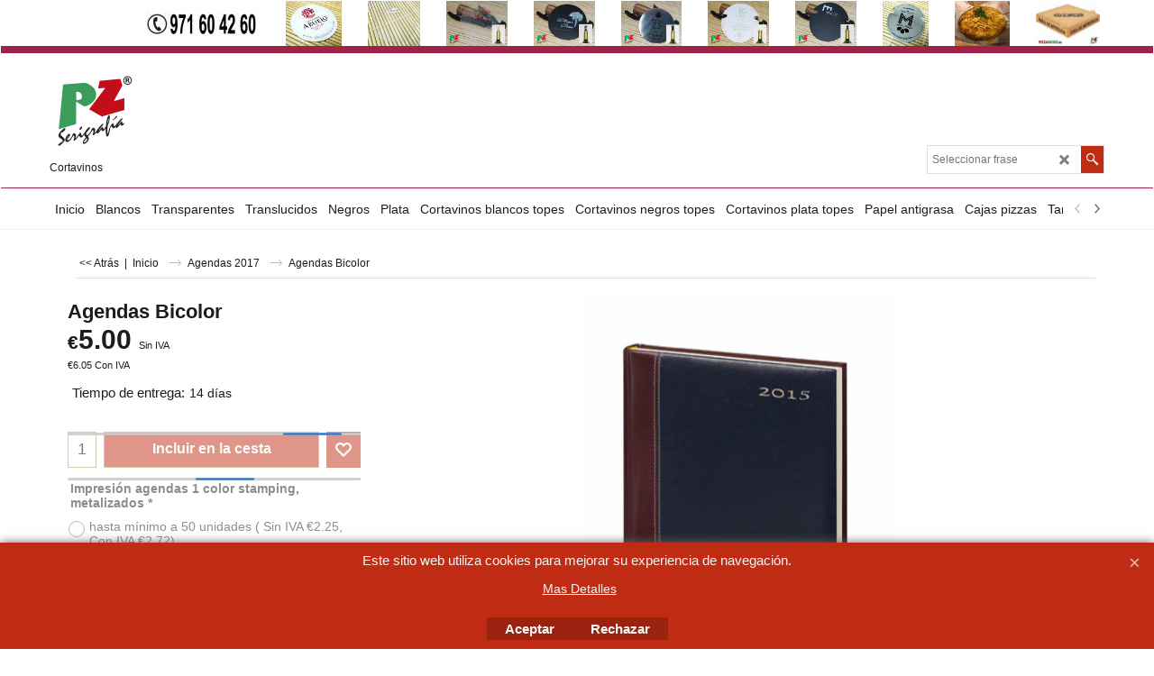

--- FILE ---
content_type: text/html; charset=utf-8
request_url: https://www.cortavinos.com/contents/es/p307_Agendas_bicolor.html
body_size: 19705
content:
<!doctype html>
<html xmlns:sf lang="es" dir="ltr">
<head prefix="og: http://ogp.me/ns# fb: http://ogp.me/ns/fb# product: http://ogp.me/ns/product#">
<meta http-equiv="Content-Type" content="text/html; charset=utf-8"/>
<meta name="viewport" content="width=device-width, initial-scale=1.0, maximum-scale=1.0"/>
<style id="_acj_">body{visibility:hidden!important}</style>
<script>if(self===top||(function(){try{return typeof(window.parent.applyColorScheme)!='undefined'||document.location.host.indexOf('samplestores.shopfactory')!=-1;}catch(e){return false;}})()){var _acj_=document.getElementById('_acj_');_acj_.parentNode.removeChild(_acj_);}else{top.location=self.location;}</script>
<style id="_cls_">#ProductLoop{opacity:0}</style>
<script>window.addEventListener('load',function(){setTimeout(function(){var _cls_=document.getElementById('_cls_');if(_cls_)_cls_.parentNode.removeChild(_cls_);},100);},false);setTimeout(function(){var _cls_=document.getElementById('_cls_');if(_cls_)_cls_.parentNode.removeChild(_cls_);},5000);</script>
<title>Agendas Bicolor </title>
<meta name="description" content=" Agenda  publicitaria bicolor azul rojo Página dia Tamaño 17.5x24.5 PolipielImpresión por stamping"/>
<meta name="keywords" content="PZ Serigrafia, Taller de serigrafia en Mallorca, carteles inmobiliarias, Token, Camisetas publicitarias, pegatinas gota de resina,pegatinas con gota de resina,impresión digital,roll up,Gorras publicitarias, Bordado publicitario,autoestaticos,l Baleares"/>
<meta http-equiv="expires" content="0"/>
<meta name="generator" content="ShopFactory V14 www.shopfactory.com"/>
<meta name="author" content="Serigrafía PZ s.l."/>
<link rel="canonical" href="https://www.cortavinos.com/contents/es/p307_Agendas_bicolor.html"/><meta property="og:image" content="https://www.cortavinos.com/contents/media/l_ref.%20%202380%20-%20agenda%20bicolor%20azul%20rojo.jpg"/>
<meta property="og:image" content="https://www.cortavinos.com/contents/media/l_ref.%20%202380%20-%20agenda%20bicolor%20azul%20rojo.jpg"/>
<meta property="og:type" content="product"/>
<meta property="og:url" content="https://www.cortavinos.com/contents/es/p307_Agendas_bicolor.html"/>
<meta property="og:title" content="Agendas Bicolor"/>
<meta property="og:description" content=" Agenda  publicitaria bicolor azul rojo Página dia Tamaño 17.5x24.5 PolipielImpresión por stamping"/>
<meta property="product:sku" content="P307"/>
<meta property="product:price:amount" content="6.05"/>
<meta property="product:price:currency" content="EUR"/>
<meta property="product:weight:value" content="0.00"/>
<meta property="product:weight:units" content="kg"/>
<script type="text/javascript">//<![CDATA[
function getARMID(key,getOnly){if(getOnly){return(document.cookie.match('(?:^|;)\\s*'+key+'=([^;]*)')||['',''])[1];}var isNew=false,id=location.search.match('[\&\?]'+key+'=([^&]*)');if(id){id=id[1];var cookid=(document.cookie.match('(?:^|;)\\s*'+key+'=([^;]*)')||['',''])[1];isNew=(id!=cookid);}if(isNew){var date=new Date(2099,12,31);document.cookie=key+'='+id+'; expires='+date.toGMTString()+'; path='+location.pathname.replace(new RegExp('(?:contents/)?(?:'+document.documentElement.lang=='en-GB'?'en-uk':document.documentElement.lang+'/)?[^/]*$'),'')+';';if(typeof(parm)=='undefined')parm={};parm[key]=id;}return{'id':id,'new':isNew};}var aid=getARMID('aid');if(aid['id']&&aid['new']){idimg=new Image();idimg.src='//santu.com/webshop/aid_tracker.cgi?aid='+aid['id'];}
//]]></script>

<link rel="stylesheet" href="https://www.cortavinos.com/contents,_styles,_website.css,qlmd==45579.485833+contents,_styles,_pa_sfx-content_navleft.css,qlmd==45579.497164+contents,_styles,_pd_sfx-base_4.css,qlmd==44699.344884+contents,_styles,_index1.css,qlmd==45579.485556+contents,_styles,_index2.css,qlmd==45579.485833+contents,_styles,_global.css,qlmd==45579.497164+contents,_styles,_global-responsive.css,qlmd==45579.497164+shared_files,_blocks,_box.css,qlmd==43028.524144.pagespeed.cc.sp3n0oLyLX.css" type="text/css"/><link rel="stylesheet" href="https://www.cortavinos.com/shared_files/A.blocks,,_content.css,,qlmd==44643.646620+icomoon,,_style.css,,qlmd==44505.439884+flickity.min.css,,qlmd==43129.529606,Mcc.AQvKBcV2Gb.css.pagespeed.cf.0oRMSjUIsk.css" type="text/css"/>
<style type="text/css" id="sf-load-css"></style>
<!-- Require IcoMoon --><script>var hasProducts=true;var pgid='P307';var LMD='';</script>
<script type="text/javascript" charset="utf-8" src="../loader.js?lmd=45579.495833"></script>
<script id="__sfLoadJQuery" src="../../shared_files/jquery-1.11.1.min.js" type="text/javascript"></script>
<script type="text/javascript" src="https://www.cortavinos.com/shared_files/jquery.sidr.min.js,qlmd=43129.529606.pagespeed.jm.RnyJy2Yxey.js" defer></script>
<script type="text/javascript" charset="utf-8" src="https://www.cortavinos.com/contents/sf.js,qlmd=45579.496528.pagespeed.jm.Cv8U7K5xHJ.js" defer></script>
<script type="text/javascript" src="https://www.cortavinos.com/shared_files/flickity.pkgd.min.js,qlmd=43129.529606.pagespeed.jm.re2N8SFOtR.js" defer></script>
<script type="text/javascript" src="https://www.cortavinos.com/shared_files/jquery.zoom.min.js,qlmd=43129.529606.pagespeed.jm._Di1oxl-9U.js" defer></script>
<script type="text/javascript" src="https://www.cortavinos.com/shared_files/echo.js,qlmd=43152.474931.pagespeed.jm.mSoxt9AHBy.js" defer></script>
<script type="text/javascript">var pgidx=tf.wm.jfile(location.href).replace(/\#.*$/,'');var _sfProductsInPage=[];sfFilters.deptEnabled=pgid;</script>
<meta name="optinout"/>
</head>
<body class="GC41 ThemeVersion-11">
<a name="top"></a>
<iframe name="extra" id="extra" src="../extra.html" width="5" height="5" frameborder="0" border="0" unselectable="on" style="position:absolute;z-index:0;overflow:hidden;left:50%;top:50%;display:none;width:5px;height:5px;" allowtransparency="true" class="is-detailed-view"></iframe>
<div class="GC39 header mobile">
<div class="GC26 utils group">
<menu>
<div class="menu_left_col">
<li id="util_menu" class="sf-button sf-corner">
<a id="sidemap-button" href="#Sidemap" title="Menu">
<svg version="1.1" id="Layer_1" xmlns="http://www.w3.org/2000/svg" xmlns:xlink="http://www.w3.org/1999/xlink" x="0px" y="0px" viewBox="0 0 512 512" style="enable-background:new 0 0 512 512;" xml:space="preserve">
<g>
<path d="M491.318,235.318H20.682C9.26,235.318,0,244.577,0,256s9.26,20.682,20.682,20.682h470.636
c11.423,0,20.682-9.259,20.682-20.682C512,244.578,502.741,235.318,491.318,235.318z"></path>
</g>
<g>
<path d="M491.318,78.439H20.682C9.26,78.439,0,87.699,0,99.121c0,11.422,9.26,20.682,20.682,20.682h470.636
c11.423,0,20.682-9.26,20.682-20.682C512,87.699,502.741,78.439,491.318,78.439z"></path>
</g>
<g>
<path d="M491.318,392.197H20.682C9.26,392.197,0,401.456,0,412.879s9.26,20.682,20.682,20.682h470.636
c11.423,0,20.682-9.259,20.682-20.682S502.741,392.197,491.318,392.197z"></path>
</g>
</svg>
</a>
</li>
</div>
<div class="mob_logo_col">
<div class="CompanyImage"><span></span><a href="../../index.html" title="">
<img width="100" height="100" src="[data-uri]" data-echo="../media/pzlogofinal.png" class="DataEchoLoaded" id="I" name="I" border="0" alt="" title="" hspace="0" vspace="0" align="" onmouseover="window.status='';return true;" onmouseout="window.status='';return true"/></a></div>
</div>
<div id="util_group" class="right_icon_col">
<script type="text/javascript">var idTimeoutMobileSearchHideBox=-1;function mobileSearch(el){clearTimeout(idTimeoutMobileSearchHideBox);if(!el)return;if(tf.content.document.search)tf.content.document.search.phrase.value=$(el).parents('#mobile_search').find('#phrase').val();tf.searchPhrase=$(el).parents('#mobile_search').find('#phrase').val();tf.utils.search_all();}function mobileSearchShowBox(){}function mobileSearchHideBox(){}</script>
<li id="mobile_cart" class="sf-button sf-corner">
<a href="#" title="Mi carrito" onclick="location=tf.wm.url('basket.html','-',true);return false;"><i class="icon-cart"></i> <span class="GC91 MiniCartTotalItemsQuantity_Mobile" id="MiniCartTotalItemsQuantity_Mobile">0</span></a>
</li>
</div>
</menu>
</div>
<div class="search_coll">
<div id="util_searchbox" class="sf-corner">
<form id="mobile_search" name="mobile_search" onsubmit="mobileSearch(this[0]);return false;">
<input type="search" id="phrase" name="phrase"/>
<span id="util_searchbox_search" class="sf-button sf-corner">
<button type="submit" title="Busca" style="border:none;background-color:transparent;"><i class="icon-search2">&nbsp;</i></button>
</span>
</form>
</div>
</div>
</div>
<script type="text/javascript">$(document).ready(function(){if(!tf.isInSF()&&!tf.isInDesigner())$('.gallery-box a').removeAttr('onclick');if(tf.isInSF()){window.Flickity.prototype._dragPointerDown=function(event,pointer){this.pointerDownPoint=Unipointer.getPointerPoint(pointer);}}var $galleryTopbar=null,galleryTopbarRowItems=0;function SetGalleryTopbar(){if($galleryTopbar)$galleryTopbar.flickity('destroy');$galleryTopbar=null;$galleryTopbar=$('.TopBar:visible .gallery-box').flickity({cellAlign:'center',freeScroll:true,contain:true,setGallerySize:false,prevNextButtons:false,pageDots:false,imagesLoaded:true});$galleryTopbar.flickity('resize');$('img',$galleryTopbar).css('opacity','');}var galleryRowItems=$('.Banner .BannerImage').length;if(galleryRowItems>=1){var $gallery=$('.Banner .gallery-box').flickity({wrapAround:true,autoPlay:(tf.isInSF()||galleryRowItems==1?false:5000),draggable:galleryRowItems>1,freeScroll:false,setGallerySize:false,prevNextButtons:galleryRowItems>1,pageDots:false});function ResizeGallery(){var wBanner=$('.Banner').width(),wAvailable=parseInt('.BannerLinkImageSizes.LinkLogo.FixedWidth')||wBanner,hAvailable=(parseInt($('.Banner .gallery-box').css('max-height','').css('max-height'))||parseInt('.BannerLinkImageSizes.LinkLogo.FixedHeight'));var rAvailable=hAvailable/wAvailable;var wMaxNatural=0,hMaxNatural=0;$('.Banner a.BannerImage img, .Banner a.BannerImage .slide-item').each(function(){$(this).width('');var wNatural=parseFloat(this.naturalWidth||this.getAttribute('data-naturalwidth')||this.getAttribute('width')||$(this).width()),hNatural=parseFloat(this.naturalHeight||this.getAttribute('data-naturalheight')||this.getAttribute('height')||$(this).height());if(wNatural>=wMaxNatural){if(hMaxNatural==0||hNatural<=hAvailable){wMaxNatural=wNatural;hMaxNatural=hNatural;}}});if(wMaxNatural>0&&hMaxNatural>0){hMaxNatural=(hMaxNatural/wMaxNatural)*Math.min(wBanner,wMaxNatural);wMaxNatural=wBanner;}var hMax=Math.min(hAvailable,hMaxNatural,wBanner*rAvailable);$('.Banner .gallery-box').css({'height':'','max-height':'none'}).attr('style',($('.Banner .gallery-box').attr('style')||'')+'height:'+hMax+'px!important;');$('.Banner .gallery-box .BannerImage').css('height','').attr('style',($('.Banner .gallery-box .BannerImage').attr('style')||'')+'height:'+hMax+'px!important;');$('.Banner a.BannerImage img, .Banner a.BannerImage .slide-item').each(function(){$(this).width($(this).width()>wBanner?'100%':$(this).width());});if($gallery)$gallery.flickity('resize');}$('.Banner .BannerImage img').off('load imageLoaded.flickity').on('load imageLoaded.flickity',ResizeGallery);$(window).on('load resize',ResizeGallery);if(galleryRowItems>1){$('.Banner .BannerImage').each(function(i,item){var clsname=i==0?"button selected":"button";$('.Banner .gallery-buttons').append('<span class="'+clsname+'">&nbsp;</span>');});var flkty=$gallery.data('flickity');var $cellButtonGroup=$('.Banner .gallery-buttons');var $cellButtons=$cellButtonGroup.find('.button');$gallery.on('cellSelect',function(){$cellButtons.filter('.selected').removeClass('selected');$cellButtons.eq(flkty.selectedIndex).addClass('selected');});$cellButtonGroup.on('click','.button',function(){var index=$(this).index();$gallery.flickity('select',index);});}}function galleryGetRowItems(outerSelector,itemSelector){var w=0,wOuter=$(outerSelector).width()-1,items=0;$(outerSelector).find(itemSelector).each(function(){w+=$(this).outerWidth(true);items++;var margin=($(this).outerWidth(true)-$(this).outerWidth());if(w-margin+1>=wOuter)return false;});return items;}var $gallery1=null,gallery1RowItems=0;function SetGallery1(){if($gallery1)$gallery1.flickity('destroy');$gallery1=$('.PageLinkBoxWrapper .gallery-box').flickity({cellAlign:'left',wrapAround:true,freeScroll:true,setGallerySize:false,prevNextButtons:false,pageDots:false});$gallery1.flickity('resize');$('.PageLinkBoxWrapper .gallery-action').removeClass('hide');}$('.PageLinkBoxWrapper .gallery-action').eq(0).on('click',function(){for(var n=0;n<gallery1RowItems;n++){$gallery1.flickity('previous');}});$('.PageLinkBoxWrapper .gallery-action').eq(1).on('click',function(){for(var n=0;n<gallery1RowItems;n++){$gallery1.flickity('next');}});var $gallery2=null,gallery2RowItems=0;function SetGallery2(){if($gallery2)$gallery2.flickity('destroy');$gallery2=$('.BannerBottomWrapper .gallery-box').flickity({cellAlign:'left',wrapAround:true,freeScroll:true,setGallerySize:false,prevNextButtons:false,pageDots:false});$gallery2.flickity('resize');$('.BannerBottomWrapper .gallery-action').removeClass('hide');}$('.BannerBottomWrapper .gallery-action').eq(0).on('click',function(){for(var n=0;n<gallery2RowItems;n++){$gallery2.flickity('previous');}});$('.BannerBottomWrapper .gallery-action').eq(1).on('click',function(){for(var n=0;n<gallery2RowItems;n++){$gallery2.flickity('next');}});$(window).resize(function(){gallery1RowItems=galleryGetRowItems('.PageLinkBoxWrapper','.PageLinkBoxItem');if($('.PageLinkBoxWrapper .PageLinkBoxItem').length>=gallery1RowItems)SetGallery1();if($('.PageLinkBoxWrapper .PageLinkBoxItem').length<=gallery1RowItems)$('.PageLinkBoxWrapper .gallery-action').addClass('hide');gallery2RowItems=galleryGetRowItems('.BannerBottomWrapper','.BannerBottomItem');if($('.BannerBottomWrapper .BannerBottomItem').length>=gallery2RowItems)SetGallery2();if($('.BannerBottomWrapper .BannerBottomItem').length<=gallery2RowItems)$('.BannerBottomWrapper .gallery-action').addClass('hide');if(tf.isMobile&&$('.header.mobile > .TopBar').length==0){if($galleryTopbar)$galleryTopbar.flickity('destroy');$galleryTopbar=null;$('#WebSite .TopBar').clone(true).attr('id',$('#WebSite .TopBar').attr('id')+'Clone').prependTo('.header.mobile');(function waitForMobileUtils(){if(!tf.utils||!tf.utils.showMobileUtils){setTimeout(waitForMobileUtils,200);return;}tf.utils.showMobileUtils();})();}else if(!tf.isMobile){if($galleryTopbar)$galleryTopbar.flickity('destroy');$galleryTopbar=null;$('.header.mobile > .TopBar').remove();}galleryTopbarRowItems=0;$('.TopBar:visible .CustomNavBox').each(function(){galleryTopbarRowItems+=$(this).outerWidth(true);})
if($galleryTopbar!=null&&$('.TopBar:visible .gallery-box').width()>=galleryTopbarRowItems){$galleryTopbar.flickity('destroy');$galleryTopbar=null;}else if($('.TopBar:visible .gallery-box').width()<galleryTopbarRowItems)SetGalleryTopbar();});$(window).trigger('resize');});</script>
<div id="WebSite" class="GC38">
<div id="WebSiteHeader" class="GC39 LayoutObject">
<div id="WebSiteHeaderInner" class="WebSiteHeaderInner">
<div id="TopBar" class="GC89 TopBar">
<div id="TopBarDesign" class="GC89 TopBarDesign"></div>
<div id="CustomNav-D-45" class="CustomNav">
<div id="GalleryBoxTop" class="GC89 gallery-box gallery-box2">
<a class="">
<div class="CustomNavBox" title="" id="CustomNavImage-D-45LD16">
<img id="D-45LD16" data-echo="../media/n_telf-pz.jpg" class="CustomNavImage" height="40" alt="" border="0">
<div class="CustomNavInfo">
</div>
<div class="GC47 hover_col"></div>
</div>
</a>
<a target="" href="d31000992_Blancos.html" class="" id="">
<div class="CustomNavBox" title="Laminas cortavinos blancas, cortavinos publicitarios, cortavinos restaurantes" id="CustomNavImage-D-45LD17">
<img id="D-45LD17" data-echo="../media/k_cortavinos-blancos.JPG" class="CustomNavImage" height="80" alt="" border="0">
<div class="CustomNavInfo">
</div>
<div class="GC47 hover_col"></div>
</div>
</a>
<a target="" href="d31000994_Transparentes.html" class="" id="">
<div class="CustomNavBox" title="Cortavinos publicitarios transparentes, cortavinos publicidad restaurantes" id="CustomNavImage-D-45LD18">
<img id="D-45LD18" data-echo="../media/k_laminas-cortavinos-transparentes-banner.jpg" class="CustomNavImage" height="182" alt="" border="0">
<div class="CustomNavInfo">
</div>
<div class="GC47 hover_col"></div>
</div>
</a>
<a target="" href="d31000995_Translucidos.html" class="" id="">
<div class="CustomNavBox" title="Cortavinos para publicidad, cortavinos publicitarios, cortavinos para bodas, cortavinos para comuniones" id="CustomNavImage-D-45LD19">
<img id="D-45LD19" data-echo="../media/k_cortavinosvino-translucidos.jpg" class="CustomNavImage" height="166" alt="" border="0">
<div class="CustomNavInfo">
</div>
<div class="GC47 hover_col"></div>
</div>
</a>
<a target="" href="d31000993_Negros.html" class="" id="">
<div class="CustomNavBox" title="Cortavinos negros, láminas cortavinos negras, cortavinos bodas, cortavinos comuniones" id="CustomNavImage-D-45LD20">
<img id="D-45LD20" data-echo="../media/k_laminas-cortavinos-negras.jpg" class="CustomNavImage" height="134" alt="" border="0">
<div class="CustomNavInfo">
</div>
<div class="GC47 hover_col"></div>
</div>
</a>
<a target="" href="d31000996_plata.html" class="" id="">
<div class="CustomNavBox" title="Cortavinos plata, láminas cortavinos plata, cortavinos para bares, cortavinos para bodegas, cortavinos bodas" id="CustomNavImage-D-45LD21">
<img id="D-45LD21" data-echo="../media/k_cortavinos-restaurantes-plata.jpg" class="CustomNavImage" height="144" alt="" border="0">
<div class="CustomNavInfo">
</div>
<div class="GC47 hover_col"></div>
</div>
</a>
<a target="" href="d36572671_Cortavinos-blancos-topes.html" class="" id="">
<div class="CustomNavBox" title="Cortavinos para restaurantes, cortavinos bodas, comuniones, bautizos" id="CustomNavImage-D-45LD22">
<img id="D-45LD22" data-echo="../media/k_cortavinos-blanco--topes.jpg" class="CustomNavImage" height="149" alt="" border="0">
<div class="CustomNavInfo">
</div>
<div class="GC47 hover_col"></div>
</div>
</a>
<a target="" href="d36572672_Cortavinos-negros-topes.html" class="" id="">
<div class="CustomNavBox" title="Cortavinos publicitarios con topes, negros, cortavinos para bodegas, restaurantes" id="CustomNavImage-D-45LD23">
<img id="D-45LD23" data-echo="../media/k_cortavinos-topes-negros.jpg" class="CustomNavImage" height="161" alt="" border="0">
<div class="CustomNavInfo">
</div>
<div class="GC47 hover_col"></div>
</div>
</a>
<a target="" href="d36572676_Cortavinos-plata-topes.html" class="" id="">
<div class="CustomNavBox" title="Cortavinos plata con topes " id="CustomNavImage-D-45LD26">
<img id="D-45LD26" data-echo="../media/k_cortavinos-plata-topes-mini.jpg" class="CustomNavImage" height="189" alt="" border="0">
<div class="CustomNavInfo">
</div>
<div class="GC47 hover_col"></div>
</div>
</a>
<a target="" href="d36572674_Papel-antigrasa-Mallorca.html" class="" id="">
<div class="CustomNavBox" title="Papel antigras personalizado para restaurantes" id="CustomNavImage-D-45LD24">
<img id="D-45LD24" data-echo="../media/k_papel-antigrasa.jpg" class="CustomNavImage" height="165" alt="" border="0">
<div class="CustomNavInfo">
</div>
<div class="GC47 hover_col"></div>
</div>
</a>
<a target="" href="d36572673_Cajas-pizzas-Mallorca.html" class="" id="">
<div class="CustomNavBox" title="Cajas personalizadas para pizzas, cajas cartón pizzas, cajas pizzas con fondo papel alimentario personalizado" id="CustomNavImage-D-45LD25">
<img id="D-45LD25" data-echo="../media/k_Caja-para-pizzas.jpg" class="CustomNavImage" height="203" alt="" border="0">
<div class="CustomNavInfo">
</div>
<div class="GC47 hover_col"></div>
</div>
</a>
</div>
</div>
</div>
<div id="DesignImage1" class="GC26 DesignImage1">
<span id="DesignBar1" class="GC26 top-designbar" sf:fixedwidth="1920"></span>
<div class="header-mid-bar">
<div class="title-wrapper">
<div id="CompanyImage" class="smaller">
<a href="../../index.html" title="">
<img width="100" height="100" src="[data-uri]" data-echo="../media/pzlogofinal.png" class="DataEchoLoaded" id="I" name="I" border="0" alt="" title="" hspace="0" vspace="0" align="" onmouseover="window.status='';return true;" onmouseout="window.status='';return true"/>
</a>
</div>
<h2 id="SiteSlogan" class="GC42">Cortavinos</h2>
</div>
<div class="wrap_bottom">
<div class="top-right">
<div id="Search" class="GC86">
<div id="search-wrapp" class="search-wrapper-new">
<form name="search">
<input class="GC22 SearchTextField" type="text" id="phrase" name="phrase" size="12" maxlength="40" placeholder="Seleccionar frase"/>
<a id="serachIcon" class="GC48 icon-search2 SearchButton" title="Busca" href="#"></a>
<a class="GC48 icon-zoom-in2 SearchButton SearchButtonAdvanced" title="Búsqueda Avanzada" href="#"></a>
</form>
</div>
</div>
</div>
</div>
</div>
</div>
<div id="Index2-spacer">
<div id="Index2Bar" class="GC32 Index2Bar"></div>
<div id="Index2" class="GC32 Index2">
<script src="https://www.cortavinos.com/shared_files/jquery.menu-aim.js.pagespeed.jm.j8IdsWSoQz.js" defer="true"></script>
<script src="https://www.cortavinos.com/shared_files/jquery.megamenu.js.pagespeed.jm.uULj0OwL6G.js" defer="true"></script>
<script type="text/javascript" src="https://www.cortavinos.com/contents/media/packery.pkgd.min.js.pagespeed.jm.YZUxQlWOs-.js"></script>
<script type="text/javascript">$(function(){$('.Index2').on('load',function(){var idxNum=$(this).attr('class').replace(/.*Index(\d+).*/,'$1');var GCNum=[{'top':'GC28','tophover':'GC29','sub':'GC30','subhover':'GC31'},{'top':'GC32','tophover':'GC33','sub':'GC34','subhover':'GC35'}][idxNum-1];$('.idx'+idxNum+'Submenu').empty();var $branch=$('[id^=idx][id$='+tf.pgid+'] + ul',$(this)).clone(true,true);if($branch.length>0){var $subpageNavigation=$('#idxSubpageNavigationAlt');if($subpageNavigation.length==0){$subpageNavigation=$('#idxSubpageNavigation');if($subpageNavigation.length==0)$subpageNavigation=$('<div id="idxSubpageNavigation"></div>');var placed=false,$placement=$('.PageTitle');if($placement.length>0){$placement.after($subpageNavigation);if($('.PageImage ~ .PageTitle + #idxSubpageNavigation').length==1)$('.PageImage').insertAfter('#idxSubpageNavigation');placed=true;}if(!placed){var selectors=['.PageIntroduction','.PageDescription'];for(var n=0;n<selectors.length;n++){$placement=$(selectors[n]);if($placement.length>0){$placement.before($subpageNavigation);if($('.PageImage ~ #idxSubpageNavigation + '+selectors[n]).length==1)$('.PageImage').insertAfter('#idxSubpageNavigation');placed=true;break;}}}if(!placed){var selectors=['#PageContainer1','#PageContainer11'];for(var n=0;n<selectors.length;n++){$placement=$(selectors[n]);if($placement.length>0){$placement.append($subpageNavigation);break;}}}}$subpageNavigation.width('auto').removeClass('GC28 GC32').append('<div class="idx'+idxNum+'Submenu" data-toplevelid="undefined"><i class="icon-spinner2 icon-fa-spin"></i></div>');$branch.find('> li > ul, i[class*=icon-], li.see-all').remove();$branch.find('> li').on('mouseover',function(){tf.navOvr(this,'',GCNum['subhover']);if(tf.autoText)tf.autoText.localApply(this.parentNode);}).on('mouseout',function(){tf.navOut(this,'',GCNum['sub']);if(tf.autoText)tf.autoText.localApply(this.parentNode);}).addClass('idx'+idxNum+'Sub').find('> a').on('mouseover',function(){tf.navOvr(this,'','');}).on('mouseout',function(){tf.navOut(this,'','');}).addClass('idx'+idxNum+'Sub');var mh=0;$branch.find('> li > a > img').each(function(){var hasImg=!!$(this).attr('src');if(!hasImg)$(this).hide();mh=Math.max(mh,$(this).css('max-height'));});var prop=(mh?'height:'+mh+'px;':'');$branch.find('> li > a').each(function(){if($(this).find('> img').length>0)$(this).find('> img').wrap('<div class="SubPageNavigationImageContainer" style="'+prop+'"></div>');else $(this).prepend('<div class="SubPageNavigationImageContainer"><span></span></div>');$(this).addClass('SubPageNavigationBox').find('> span').addClass('SubPageNavigationTitle').wrap('<div class="SubPageNavigationTitleContainer"></div>');});$('.idx'+idxNum+'Submenu').empty().append($branch);$(window).on('load resize',function(){var $container=$('.idx'+idxNum+'Submenu > ul'),$items=$('li',$container);var outerSpace=$items.outerWidth(true)-$items.width();var maxAvailableWidth=$container.css('width','auto').width();var maxColumns=8,itemMaxWidth=260,w=0;for(var n=1;n<=maxColumns;n++){w=parseInt((maxAvailableWidth/n)-outerSpace);if(w<=itemMaxWidth)break;}$items.width(w);$container.width((w+outerSpace)*Math.min(n,$items.length));if(tf.echo)tf.echo.render();});$(window).trigger('resize');}$('> ul[class*=idx]',$(this)).sfMegaMenu({'submenuDirection':'below','layout':'mega','showImages':1,'iconOpenRight':'icon-arrow-right3','iconOpenDown':'icon-arrow-down3','iconNoImage':'icon-image','iconPin':'icon-pushpin','idxNum':idxNum,'onLoad':function(){var $idxSlider=$('#Index2 > .idx2List');$('> li',$idxSlider).last().clone().appendTo($idxSlider).children().remove();function setIdxSlider(){$idxSlider.parent().width('100%').css('float','none');$idxSlider.on('cellSelect',function(){var flkty=$(this).data('flickity');if(flkty){if(flkty.selectedIndex==$(this).data('selectedIndex'))return;if($(this).data('translateX')==$('.flickity-slider',this).css('transform')){if(flkty.selectedIndex>$(this).data('selectedIndex'))flkty.selectedIndex=$(this).data('selectedIndex');else if(flkty.selectedIndex<$(this).data('selectedIndex'))flkty.selectedIndex--;}$(this).data({'selectedIndex':flkty.selectedIndex,'translateX':$('.flickity-slider',this).css('transform')});}}).on('settle',function(){var $last=$('.flickity-slider > li',this).last(),shifted=$('.flickity-slider',this).css('transform').match(/matrix\((.+)\)/)||$('.flickity-slider',this).css('transform').match(/matrix3d\((.+)\)/),shiftedpx=0;if(shifted&&shifted.length>1)shiftedpx=parseFloat((shifted[1].split(', ')[12])||(shifted[1].split(', ')[4]));if(parseFloat($last.css('left'))+$last.outerWidth(true)<=$('.flickity-slider',this).width()+Math.abs(shiftedpx))$('.next',this).attr('disabled','disabled');else $('.next',this).removeAttr('disabled');}).flickity({cellAlign:'left',contain:true,wrapAround:false,autoPlay:false,draggable:true,freeScroll:true,setGallerySize:false,prevNextButtons:true,pageDots:false,percentPosition:false}).flickity('resize').find('.flickity-viewport').find('.flickity-slider').addClass('idx2List').end().parentsUntil('[id^=WebSite]').each(function(){var zIndex=$(this).css('z-index');if(zIndex=='auto'||parseInt(zIndex)<=0)$(this).css('z-index',idxNum==2?1000:1001);});}function unsetIdxSlider(){if($idxSlider.hasClass('flickity-enabled')){$idxSlider.flickity('destroy');}$idxSlider.parent().css({'float':''});}$(window).on('resize',function(){unsetIdxSlider();$idxSlider.parent().css({'width':'','float':'none'});if($('#WebSite').width()>619){var w=0,wContainer=($idxSlider.parent().outerWidth(true)||$idxSlider.outerWidth(true))+1;$('> li, .flickity-slider > li',$idxSlider).each(function(){w+=$(this).outerWidth(true);$(this).css('height','');if($(this).outerHeight()>0)$(this).outerHeight($(this).outerHeight());});if(w-1>wContainer){setIdxSlider();$idxSlider.flickity('resize');setTimeout(function(){$idxSlider.flickity('reposition');},200);}else if(w<wContainer)unsetIdxSlider();}});$(window).trigger('resize');},'onAfterOpen':function(o,b){$('.sfmm-dropdown-content').packery({itemSelector:'.sfmm-dropdown-content > li',gutter:0});}}).find('> li > a > .thumbnail-inner, > li > a > img').remove().end().parent().find('.idx2List > li > a > span').addClass('vcenter');});});</script>
<script type="text/javascript">equalHeightClass.push('SubPageNavigationImageContainer');</script>
<script type="text/javascript">equalHeightClass.push('SubPageNavigationTitleContainer');</script>
<script type="text/javascript">equalHeightClass.push('SubPageNavigationBox');</script>
<!--
Version tag, please don't remove
$Revision: 46130 $
$HeadURL: svn://localhost/ShopFactory/branches/V14_60/bin/SFXTemplates/Index/Horizontal/SFX-MEGAPIX-1_1/toplevel.html $
-->
<i class="icon-spinner2 icon-fa-spin"></i>
<script type="text/javascript">jQuery(document).ready(function(){jQuery('.Index2').load(tf.wm.url('d-33.html','-',true)+' ',function(){if(tf.isEntryPage){jQuery('.Index2 a[href]').not('a[href^=http]').each(function(){if(this.id.match(/D-2$/))this.href=tf.wm.url((tf.lang==tf.baseLang?'../../':'../../'+tf.lang+'/')+this.href.replace(/.*\//,''),'-');else this.href=tf.wm.url(this.href.replace(/.*\//,''),'-',true);});jQuery('.Index2 a img[src]').each(function(){jQuery(this).attr('src',jQuery(this).attr('src').replace(/\.\.\/media\//g,(tf.lang!=tf.baseLang?'../':'')+'contents/media/'));if(jQuery(this).data('echo'))jQuery(this).attr('data-echo',jQuery(this).data('echo').replace(/\.\.\/media\//g,(tf.lang!=tf.baseLang?'../':'')+'contents/media/'));});}else{jQuery('.Index2 a[href]').not('a[href^=http]').each(function(){if(this.id.match(/D-2$/)){this.href=tf.wm.url((tf.lang==tf.baseLang?'../../':'../../'+tf.lang+'/')+this.href.replace(/.*\//,''),'-');}});}jQuery('.Index2').trigger('load');});});</script>
</div><div id="idx2Sentinel"></div>
</div>
<!-- SFNOTE_END: IndexCodeSnippetBottom --></div>
</div>
<div id="WebSiteContent" class="GC1 inner-content">
<div id="idxSubpageNavigation" class="GC22 EqualHeight left_nav"></div>
<div id="Content" class="GC24 ContentBody">
<div itemtype="http://schema.org/BreadcrumbList" class="GC6 Breadcrumbs" itemscope="" ID="Breadcrumbs-P307">
<div class="GC6 breadcrumDesign"></div>
<div class="BreadcrumbsTrail">
<script type="text/javascript">addEvent('onunload',function(){tf.nametag.add('pgidxFrom',tf.pgidx);return true;});</script>
<a href="d26_agendas.html#p307" onclick="cancelBuble(event);if(tf.isInDesigner()){history.back();return false;}var backURL=tf.moreHistory.pop(tf.pgidx);if(backURL)location=(backURL.indexOf(tf.enterFilename)==0?'../../':'')+backURL;else{if(tf.moreHistory._stack.length==0)return true;else history.back();}return false;"><span class="LayoutObject" id="BackLink">&nbsp;&lt;&lt; Atrás&nbsp;</span></a>
|&nbsp;
<nobr itemprop="itemListElement" itemscope itemtype="http://schema.org/ListItem">
<a href="../../index.html" title="Inicio" itemprop="item">
<span itemprop="name">Inicio</span><meta itemprop="position" content="0"/>
</a>
</nobr>
<nobr itemprop="itemListElement" itemscope itemtype="http://schema.org/ListItem">
<a href="d26_agendas.html" title="Agendas 2017" itemprop="item">
<span itemprop="name">Agendas 2017</span><meta itemprop="position" content="1"/>
</a>
</nobr>
<nobr itemprop="itemListElement" itemscope itemtype="http://schema.org/ListItem" style="display:none;">
<a href="p307_Agendas_bicolor.html" title="Agendas Bicolor" itemprop="item">
<span itemprop="name">Agendas Bicolor</span><meta itemprop="position" content="2"/>
</a>
</nobr>
<style>.Breadcrumbs nobr{display:inline}</style>
<nobr><span>Agendas Bicolor</span></nobr>
</div>
</div>
<div id="PageContainer11" class="EqualHeight_PageContainer1">
<!-- Page elements are kept in this div so the if statement above may
make room for PageLinkBox -->
<div id="PageContainer1" class="EqualHeight_PageContainer1">
<script type="text/javascript">tf.lastpage=tf.wm?tf.wm.jfile(location.href):'';tf.nametag.add('lastpage',tf.lastpage);tf.lastdeptpage=tf.wm?tf.wm.jfile(location.href):'';tf.nametag.add('lastdeptpage',tf.lastdeptpage);</script>
<script type="text/javascript">//<![CDATA[
function mfw(){var a='<div style="line-height:0.01em;height:0;overflow-y:hidden;">';for(var n=0;n<20;n++)a+='&lt;!-- MakeFullWidth'+n+' --&gt;';a+='</div>';dw(a);}var jsloaded=false,opt=[];function add_opt(id,name,title,type,opttype,combine){opt[opt.length]=[id,name.replace(/&nbsp;/g,''),title.replace(/&nbsp;/g,''),type,opttype,combine];}var sfAddRef=[];function getAddDiv(){return gl('sfLightBox');}function sfAddPop(name,isLang){if(!isInSF()&&tf.utils){if(!name)name='pconfirm';sfAddRef=[];tf.utils.showPopup(tf.wm.url(name+'.html',tf.lmd[name],isLang),630,190,true,false,false,'AddToBasket');}}function sfAddUnpop(){if(tf.utils){if(jQuery('#sfLightBox.AddToBasket').length>0)tf.utils.sfMediaBox.closeBox();}}var bpriceArr=[],ppriceArr=[],weightArr=[],crFFldArr=[],ppriceCrossPromotionArr=[],bpriceCrossPromotionArr=[];function ppriceDsp(n){var cc=tf.currentCurrency,dd=cc.decimal_places,cm=cc.multiplier,sm=tf.shopCurrency.multiplier,dec=Math.pow(10,dd),s=''+(Math.round((n*cm/sm)*dec)/dec),dp=s.indexOf('.');if(dp==-1)dp=s.length;else dp++;s+=(s.indexOf('.')==-1&&dd>0?'.':'')+'00000'.substr(0,dd-(s.length-dp));return s;}function ppriceDscPct(dsc,prc){dsc=ppriceDsp(prc-(prc*dsc/100));return dsc;}function dBasePrice2(Id,arr,w){if(!arr)return;if(!w)w=window;arr=arr.split(core.str_sep1);if(w.document.getElementById('ProductBasePrice-'+Id)){var bpriceHTML=core.bprice([Id,arr[4],arr[5],arr[6],arr[2]]);if(bpriceHTML!='')w.document.getElementById('ProductBasePrice-'+Id).innerHTML=bpriceHTML;}}
//]]></script>
<script type="text/javascript">//<![CDATA[
var __sfChoiceImageLocation='optionarea_radiobutton_one',__sfChoiceImageWidth=parseInt('60');
//]]></script>
<script type="text/javascript">$(document).ready(function(){if(!tf.isInSF()&&!tf.isInDesigner())$('.gallery-box a, .ProductCrossPromotionRecommendSliderItem a').removeAttr('onclick');if(tf.isInSF()){window.Flickity.prototype._dragPointerDown=function(event,pointer){this.pointerDownPoint=Unipointer.getPointerPoint(pointer);}}function PCPGallery(idPCPGS,idPCPGB,idPCPGC,idPCPGA){this.$PCPGallery=null;this.$PCPGallerySlider=$(idPCPGS);this.$PCPGalleryBox=this.$PCPGallerySlider.find(idPCPGB);this.$PCPGalleryContainer=this.$PCPGallerySlider.find(idPCPGC);this.$PCPGalleryAction=this.$PCPGallerySlider.find(idPCPGA);this.PCPGalleryRowItems=0;var me=this;this.setPCPGallery=function(){if(this.$PCPGallery)return;this.$PCPGallery=this.$PCPGalleryBox.flickity({cellAlign:'left',wrapAround:true,freeScroll:true,setGallerySize:true,prevNextButtons:false,pageDots:false});this.$PCPGallery.flickity('resize');this.$PCPGalleryAction.removeClass('hide');}
this.unsetPCPGallery=function(){this.$PCPGalleryAction.addClass('hide');if(this.$PCPGallery){this.$PCPGallery.flickity('destroy');this.$PCPGallery=null;}}
this.togglePCPGallery=function(){var PCPGalleryBoxWidth=this.$PCPGalleryBox.width(),PCPGalleryItemsWidth=0;this.$PCPGalleryContainer.width('').each(function(){PCPGalleryItemsWidth+=$(this).outerWidth(true);});this.PCPGalleryRowItems=parseInt((PCPGalleryBoxWidth/(PCPGalleryItemsWidth/this.$PCPGalleryContainer.length)));this.$PCPGalleryContainer.outerWidth(PCPGalleryBoxWidth/this.PCPGalleryRowItems,true);PCPGalleryItemsWidth=0;this.$PCPGalleryContainer.each(function(){PCPGalleryItemsWidth+=$(this).outerWidth(true);});if(PCPGalleryItemsWidth<=PCPGalleryBoxWidth+this.PCPGalleryRowItems)debounce(function(){me.unsetPCPGallery.apply(me);},200)();else debounce(function(){me.setPCPGallery.apply(me);},200)();}
this.$PCPGallerySlider.find('.icon-arrow-left3').on('click',function(){for(var n=0;n<me.PCPGalleryRowItems;n++)me.$PCPGallery.flickity('previous');});this.$PCPGallerySlider.find('.icon-arrow-right3').on('click',function(){for(var n=0;n<me.PCPGalleryRowItems;n++)me.$PCPGallery.flickity('next');});this.togglePCPGallery();$(document).bind('domChanged',function(){me.togglePCPGallery.apply(me);});$(window).resize(function(){me.togglePCPGallery.apply(me);});}var PCPGallery1=new PCPGallery('.ProductCrossPromotionSlider','.gallery-box','.ProductCrossPromotionContainer','.gallery-action');var PCPGallery2=null;$(tf.content).on('PHPWidget_Recommend_render',function(){PCPGallery2=new PCPGallery('.ProductCrossPromotionRecommendSlider','.ProductCrossPromotionRecommendSliderItem','.ProductCrossPromotionContainer_Recommend','.gallery-action');});});</script>
<div id="ProductContainer1">
<form name="productForm" id="ProductLoop">
<div class="GC22 Product" ID="Product-P307">
<script type="application/ld+json">
[{
"@context":"http://schema.org",
"@type":"Product",
"@id":"Product-P307",
"sku":"P307",
"name":"Agendas Bicolor",
"brand":{"@type":"Brand","name":""},
"description":" Agenda  publicitaria bicolor azul rojo Página dia Tamaño 17.5x24.5 PolipielImpresión por stamping",
"offers":{
"@type":"Offer",
"url":"https://www.cortavinos.com/contents/es/p307_Agendas_bicolor.html",
"availability":"InStock",
"priceCurrency":"EUR",
"price":"6.05",
"priceValidUntil":"2099-12-31",
"seller":{
"@type":"Organization",
"name":"Serigrafía PZ s.l.",
"address":{
"streetAddress":"Conradors, 25",
"addressLocality":"Marratxí",
"@type":"PostalAddress"
}
}
},
"image":"https://www.cortavinos.com/contents/media/l_ref.%20%202380%20-%20agenda%20bicolor%20azul%20rojo.jpg"
}]
</script>
<a name="p307"></a>
<script type="text/javascript">//<![CDATA[
_sfProductsInPage.push('P307');function add_P307(type,temp){if(tf.coreLoaded&&tf.wm.pProp('P307')){if(tf.core.cthtb)eval(tf.core.cthtb);var type2Name={undefined:'',1:'FavoritesButton',2:'RequestQuoteButton',3:'RequestSampleButton'};if(!temp){tf.qandi['progressbar']('P307',true,type2Name[type]);}tf.utils.populateOpt(null,'P307');var b=core.load_add(d,type,'P307','Agendas Bicolor','0.00','','0',0,'TD1','','','','',opt,isInSF(),s,'-1.000',temp);if(b&&typeof(fillBasketTable)!='undefined')fillBasketTable();if(!temp){setTimeout(function(){tf.qandi['progressbar']('P307',false,type2Name[type]);},700);}return b;}else{setTimeout(function(){add_P307(type,temp);},500);return 0;}}
//]]></script>
<div class="ProductContainer5 EqualHeightProductContainer5-2" id="ProductContainer5">
<div class="ProductContainer4" id="ProductContainer4">
<div class="ProductContainer3" id="ProductContainer3">
<div id="ProductImageContainer-P307" class=" ProductImageContainer ThumbnailSlider-vertical" style="">
<div style="position:relative;z-index:1;" class="ImgLink">
<div id="ProductImage-P307" class="ProductImage">
<a src="../media/l_ref.%20%202380%20-%20agenda%20bicolor%20azul%20rojo.jpg" tn="" tnreal="" rel="sfMediaBox[ProductImage-P307]" id="ProductThumbnailImage-P307" title="" description="" mediatype="IMG" mw="500" mh="500" onclick="cancelBuble(event);if(tf.utils&&!tf.isInSF())tf.utils.sfMediaBox.init(['ProductImage-P307',''],gl('ProductImage-P307').getAttribute('jumptoid'));return false;" class="">
<img width="500" height="500" src="../media/trans.gif" data-echo="../media/l_ref.%20%202380%20-%20agenda%20bicolor%20azul%20rojo.jpg" class="DataEchoLoaded" id="IP307" name="IP307" border="0" alt="ref.  2380 - agenda bicolor azul rojo_20170706171322" title="ref.  2380 - agenda bicolor azul rojo_20170706171322" hspace="0" vspace="0" align="" onmouseover="window.status='ref.  2380 - agenda bicolor azul rojo_20170706171322';return true;" onmouseout="window.status='';return true"/>
<div class="GC10 ProductImageCaptionIcon Icon ImgLink sf-corner sf-gradient" style="position:absolute;bottom:5px;right:5px;z-index:1;" id="pici-P307" onclick="cancelBuble(event);if(tf.utils&&!tf.isInSF())tf.utils.sfMediaBox.init(['ProductImage-P307','ProductMoreImages-P307',''],gl('ProductImage-P307').getAttribute('jumptoid'));return false;">
<i class="icon-fa-overlay-sm icon-search2 icon-fa-1x"></i>
</div>
</a>
</div>
</div>
<style>#ProductImage-P307{max-width:100%}</style>
</div>
</div>
<div class="ProductContainer2 EqualHeightProductContainer5-2" id="ProductContainer2" ID="ProductContainer2-P307">
<div class="GC60 ProductContainer6" id="ProductContainer6">
<a href="p307_Agendas_bicolor.html"><h1 class="GC37 ProductTitle" ID="ProductTitle-P307">Agendas Bicolor</h1></a>
<div class="ProductPurchaseContainer">
<div class="ProductPurchaseContainerInner">
<link itemprop="url" href="https://www.cortavinos.com/contents/es/p307_Agendas_bicolor.html"/>
<meta itemprop="price" content="6.05"/><meta itemprop="priceValidUntil" content="2099-12-31"/>
<meta itemprop="priceCurrency" content="EUR"/>
<meta itemprop="availability" content="http://schema.org/InStock"/>
<div itemprop="seller" itemtype="http://schema.org/Organization" itemscope>
<meta itemprop="name" content="Serigrafía PZ s.l."/>
<div itemprop="address" itemscope itemtype="http://schema.org/PostalAddress">
<meta itemprop="streetAddress" content="Conradors, 25"/>
<meta itemprop="addressLocality" content="Marratxí"/>
</div>
<meta itemprop="email" content="pz@pzserigrafia.com"/>
<meta itemprop="telephone" content="0034 971 60 42 60"/>
</div>
<div class="ProDiscount GC56">
<div id="ProductDiscountDisplay-P307" class="ProPercentage" style="display:none;">
</div>
</div>
<div class="GC66 ProductPriceOriginal" ID="ProductPriceOriginal-P307"></div><div class="GC20 ProductPrice" ID="ProductPrice-P307"></div><div class="GC56 ProductPriceCalculated" ID="ProductPriceCalculated-P307"></div><div class="GC67 ProductPriceOtherInformation">
<input type="hidden" name="ProductPriceLayout"/>
<div class="ProductIncTaxes" ID="ProductIncTaxes-P307"></div>
<div class="ProductPriceTax">
<span id="ProductPriceTaxPrice-P307" class="ProductPriceTaxPrice"></span>
<span id="ProductPriceTaxPriceText-P307" class="ProductPriceTaxPriceText"></span>
</div>
<div class="ProductPriceOther_ShippingWeightBasePrice">
</div>
</div>
<script type="text/javascript">ppriceArr.push(['P307','','TD1','0.000',0]);</script>
</div>
</div>
<ul class="GC55 ProductNumberBasePriceContainer">
<div class="GC55 ProductDeliveryTime">
<span class="GC55">Tiempo de entrega:</span><span id="ProductDeliveryTime-P307" class="GC55 ProductDeliveryTime">14 días</span>
</div>
</ul>
</div>
<div class="ProductIcons" id="ProductIcons-P307">
<div class="GC13 AddToBasketQnty sf-corner">
<script type="text/javascript">dw(qandi['qtyFld']('P307','-1.000','0',''));</script>
</div>
<div class="AddToBasketSpacer" style="float:left;"></div>
<div class="GC13 AddToBasketButton large sf-corner has-favorites " ID="AddToBasketButton-P307">
<span class="ImgLink" onclick="if(isInSF())return;cancelBuble(event);sfAddPop();if(add_P307()!=0){sfAddUnpop();}return false;" title="Incluir en la cesta"><span>
<span class="large">Incluir en la cesta</span>
</span></span>
</div>
<div class="AddToBasketSpacer" style="float:left;"></div>
<div class="GC13 FavoritesButton sf-corner" ID="FavoritesButton-P307">
<span class="ImgLink" onclick="if(isInSF())return;add_P307(1);return false;" title="Favoritos"><i class="icon-heart-o"></i><span></span></span>
</div>
</div>
<script>productIconsLocker('P307');</script>
<div class="GC65 ProductOptions" ID="ProductOptions-P307">
<script type="text/javascript">add_opt('P307O1','_P307O1Impresión agendas 1 color stamping, metalizados'.replace(/"/g,'_'),'Impresión agendas 1 color stamping, metalizados','1',5,false);crFFldArr.push([5,'_P307O1Impresión agendas 1 color stamping, metalizados'.replace(/"/g,'_').replace(/&nbsp;/g,''),'P307O1','1','36',[['P307O1','hasta mínimo  a 50 unidades','P307O1C50','2.250000','0.00','','0.000000','0.000',''],['P307O1','De  50 a 75 unidades','P307O1C51','1.600000','0.00','','0.000000','0.000',''],['P307O1','De  75 a 100 unidades','P307O1C52','1.200000','0.00','','0.000000','0.000',''],['P307O1','De 100 a 125  unidades','P307O1C53','1.000000','0.00','','0.000000','0.000',''],['P307O1','De 125  a 150  unidades','P307O1C54','0.900000','0.00','','0.000000','0.000',''],['P307O1','De 150 a 175  unidades','P307O1C55','0.800000','0.00','','0.000000','0.000',''],['P307O1','De 175 a 200  unidades','P307O1C56','0.650000','0.00','','0.000000','0.000','']],'0','Impresión agendas 1 color stamping, metalizados','P307','200',false,false,true]);</script>
</div>
<div id="productmediashareholder"><script type="text/javascript">tf.load('load_productmediashare.html','productmediashareholder',false,null,true);</script></div>
</div><div id="ProductDetailsNav">
<ul id="ProductDetailsTab" class="GC62 ProductDetailsTab" ID="ProductDetailsTab-P307">
<div class="GC64 divider"></div>
<li data-index="1" class="GC64 ProductDetailsTabItem sf-corner"><span onclick="this.blur(); return productDetailsPanelShow(1);" title="">Descripción</span></li>
</ul>
</div>
<div class="GC73 ProductDetailsPanel1" id="ProductDetailsPanel1">
<div class="GC73 ProductContainer5" id="ProductContainer5">
<h2><div class="GC11 ProductIntroduction" ID="ProductIntroduction-P307"><div class="GC11 ProductIntroduction" id="ProductIntroduction-P17" style="border-color: transparent; font: 14px/18px Arial, Helvetica, Tahoma, sans-serif; margin: 0px; padding: 0.5em 10px; text-align: left; color: rgb(0, 0, 0); text-transform: none; text-indent: 0px; letter-spacing: normal; word-spacing: 0px; white-space: normal; font-size-adjust: none; font-stretch: normal; -webkit-text-stroke-width: 0px;" hidefocus="" itemprop="description">
<p style="margin: 0px 0px 0.75em; padding: 0px; font-family: Arial, Helvetica, Tahoma, sans-serif;">Agenda&nbsp; publicitaria bicolor azul rojo</p>
<p style="margin: 0px 0px 0.75em; padding: 0px; font-family: Arial, Helvetica, Tahoma, sans-serif;">Página dia</p>
<p style="margin: 0px 0px 0.75em; padding: 0px; font-family: Arial, Helvetica, Tahoma, sans-serif;">Tamaño 17.5x24.5</p>
<p style="margin: 0px 0px 0.75em; padding: 0px; font-family: Arial, Helvetica, Tahoma, sans-serif;">Polipiel</p></div>
<div class="GC12 ProductDescription" id="ProductDescription-P17" style="border-color: transparent; font: 12px/18px Arial, Helvetica, Tahoma, sans-serif; margin: 0px; padding: 0.5em 10px; text-align: left; color: rgb(0, 0, 0); text-transform: none; text-indent: 0px; letter-spacing: normal; word-spacing: 0px; white-space: normal; font-size-adjust: none; font-stretch: normal; -webkit-text-stroke-width: 0px;" hidefocus="">Impresión por stamping</div></div></h2><!--schema.org format-->
<div class="GC12 ProductDescription" ID="ProductDescription-P307"><p>Colore, azul rojo, rojo azul</p>
<p>pedido mínimo 50 unidades</p></div>
</div><!--5-->
</div><!--ProductDetailsPanel1-->
</div>
</div>
<div id="ProductComments" class="ProductComments"></div>
</div><!--Product-->
</form>
<script type="text/javascript">//<![CDATA[
function productDetailsPanelShow(n,prid){var orign=n;if(typeof(n)=='undefined')n=1;var p='ProductDetails',v='',g='',selectorPrefix='[id^=Product-]';if(prid)selectorPrefix='#Product-'+prid;jQuery(selectorPrefix).each(function(){jQuery('.'+p+'Tab li',this).each(function(){jQuery(this).find('span').attr('canfollowlink',true);var i=jQuery(this).data('index')||(parseInt(jQuery(this).attr('id').replace(p+'Tab','')));if(n==-1)n=i;v=(i==n)?'On':'Off',g=(i==n)?'GC64':'GC63';jQuery(this).attr('class',jQuery(this).attr('class').replace(new RegExp('(?:GC64|GC63)? ?(?:'+p+'TabItem '+p+'Tab(?:On|Off) LayoutObject ?)?'),g+' '+p+'TabItem '+p+'Tab'+v+' LayoutObject '));});jQuery('[id^='+p+'Panel]',this).each(function(){var i=parseInt(jQuery(this).attr('id').replace(p+'Panel',''));if(n==-1)n=i;v=(i==n)?'On':'Off';jQuery(this).attr('class',jQuery(this).attr('class').replace(new RegExp(' ?'+p+'Panel(?:On|Off)'),'')+' '+p+'Panel'+v);});if(tf.autoText)tf.autoText.localApply(jQuery('.'+p+'Tab',this).get(0));});if(orign!=-1&&tf.utils){equalHeightOnClass();tf.utils.equaldiv();}if(tf.mfhObj)mfhObj.resize(true);return false;}addOnload(function(){equalHeightClass.push('ProductDetailsTab');productDetailsPanelShow(-1);});
//]]></script>
</div>
<script type="text/javascript">equalHeightClass.push('EqualHeight_ProductCrossPromotionRecommendContainer');</script>
<script type="text/javascript">//<![CDATA[
tf.sfOffsetCenterCols=0;function sfEqualRow(oOffset,idChildPrefix,aItm,idItemPrefix){function affectHeight(els,x,mh,nn){for(var n=0;n<nn;n++){var el=els[x-n];if(el){jQuery(el).outerHeight(mh);}}}if(!tf.sfOffsetCenterCols){var w=jQuery(oOffset).find('[id^="'+idItemPrefix.split(',').join('"],[id^="')+'"]').first().outerWidth(true);if(w>0){tf.sfOffsetCenterCols=parseInt((jQuery(oOffset).width()/w));}}var coll=jQuery(oOffset).find('.'+idChildPrefix);if(coll.length>0){var maxh=0,idx=0;if(tf.isiPhone){var $this=jQuery(this);jQuery('img[src$="trans.gif"][data-echo]',coll).each(function(){$this.attr('style',($this.attr('style')||'')+'width:'+($this.attr('width')||'')+'px!important;height:'+($this.attr('height')||'')+'px!important;');});}jQuery(coll).each(function(){if(jQuery('img',this).length==0||(jQuery('img[data-echo]',this).length==0&&jQuery('img',this).height()>1))jQuery(this).css('height','');maxh=Math.max(maxh,jQuery(this).outerHeight());if((idx%tf.sfOffsetCenterCols)==tf.sfOffsetCenterCols-1){affectHeight(coll,idx,maxh,tf.sfOffsetCenterCols);maxh=0;}idx++;});affectHeight(coll,idx,maxh,(coll.length%tf.sfOffsetCenterCols)+1);}}var _sfEqualRowOuter=_sfEqualRowOuter?_sfEqualRowOuter.concat('ProductCrossPromotion-1'):['ProductCrossPromotion-1'],_sfEqualRowArr=_sfEqualRowArr||[];_sfEqualRowOuter.splice(_sfEqualRowOuter.length-1,0,'ProductCrossPromotion-P307','PHPWidget_Recommend-P307','ProductCrossPromotionRecommend-1');_sfEqualRowArr.push('ProductCrossPromotionInner0');_sfEqualRowArr.push('ProductCrossPromotionInner1');_sfEqualRowArr.push('ProductCrossPromotionInner2');_sfEqualRowArr.push('ProductCrossPromotionInner3');_sfEqualRowArr.push('ProductCrossPromotionImage_Recommend');_sfEqualRowArr.push('ProductCrossPromotionInner2_Recommend');_sfEqualRowArr.push('ProductCrossPromotionInner3_Recommend');_sfEqualRowArr.push('ProductCrossPromotionContainer_Recommend');var equalRowPoll=null;var sfEqualRowOnload=function(){clearTimeout(equalRowPoll);equalRowPoll=setTimeout(function(){sfEqualRowCall();equalRowPoll=null;},500);};function sfEqualRowCall(){for(var m=0,mm=_sfEqualRowOuter.length;m<mm;m++){if(!gl(_sfEqualRowOuter[m]))continue;tf.sfOffsetCenterCols=0;for(var n=0,nn=_sfEqualRowArr.length;n<nn;n++){sfEqualRow(gl(_sfEqualRowOuter[m]),_sfEqualRowArr[n],null,'ProductCrossPromotionContainer-');}}}function sfEqualRowOnresize(){tf.sfOffsetCenterCols=0;if(typeof(sfOffsetCenterOnresize)!='undefined')sfOffsetCenterOnresize();sfEqualRowOnload();if(typeof(populateProductFlash)!='undefined')populateProductFlash(productFlashVarsArr,'DesignImage');}addEvent('onresize',sfEqualRowOnresize,window);if(tf.sfMakeSpace&&tf.sfMakeSpace.posthandlers)tf.sfMakeSpace.posthandlers.push(sfEqualRowOnload);
//]]></script>
<!--
Version tag, please don't remove
$Revision: 46240 $
$HeadURL: svn://localhost/ShopFactory/branches/V14_60/bin/SFXTemplates/Products/SFX-BASE_4/product.html $ -->
<style type="text/css">.ProductImageContainer{position:relative;text-align:center}.ProductImageCaption{clear:both}.ProductImage,.ProductImage a{position:relative}.ProductImage a{display:block}.ProductImageContainer .ImgLink.HasSlider{float:left}.ProductImageContainer:before,.ProductImageContainer:after{content:"";display:table}.ProductImageContainer:after{clear:both}.ThumbnailSliderContainer{position:relative;line-height:100%;float:right}.ThumbnailSlider img{width:auto;height:auto;max-height:80px;max-width:100%}.ThumbnailSlider .ThumbnailSliderItem{display:block;background-color:transparent;margin-bottom:5px;text-align:center}.ThumbnailSlider [class^="icon"]{cursor:pointer}.ThumbnailSliderMoreLink{text-decoration:underline;font-weight:bold}.ProductImageContainer.ThumbnailSlider-horizontal .ThumbnailSliderContainer{float:none;width:100%;overflow:hidden;margin:10px 0 0 0}.ProductImageContainer.ThumbnailSlider-horizontal .ThumbnailSlider{white-space:nowrap;position:relative;overflow:hidden;height:auto!important}.ProductImageContainer.ThumbnailSlider-horizontal .ThumbnailSlider .ThumbnailSliderItem{display:inline-block;margin:0 10px 0 0}.ProductImageContainer.ThumbnailSlider-horizontal .ThumbnailSlider img{max-height:80px}.ProductImageContainer.ThumbnailSlider-horizontal .ThumbnailSlider div[id^="ms_"]{width:1000%}.ProductImageContainer.ThumbnailSlider-horizontal .ThumbnailSlider [class^="icon-"]{padding:2px;height:24px!important;font-size:24px!important;width:20px!important}.ProductImageContainer.ThumbnailSlider-horizontal .ThumbnailSlider #ms_left,.ProductImageContainer.ThumbnailSlider-horizontal .ThumbnailSlider #ms_right{display:inline-block}.ProductImageContainer.ThumbnailSlider-horizontal .ImgLink.HasSlider{width:100%!important;float:none}</style>
<div id="AutoSplitPageBottom"></div>
</div>
</div>
<div id="AutoSplitPageBottom"></div>
</div>
<div id="FooterClearance">
<span>!</span>
</div>
</div>
<div id="WebSiteFooter" class="GC40 WebSiteFooter">
<div id="Index1-spacer">
<div id="Index1Bar" class="GC28 Index1Bar"></div>
<div id="Index1" class="GC28 Index1">
<script src="https://www.cortavinos.com/shared_files/jquery.menu-aim.js.pagespeed.jm.j8IdsWSoQz.js" defer="true"></script>
<script src="https://www.cortavinos.com/shared_files/jquery.megamenu.js.pagespeed.jm.uULj0OwL6G.js" defer="true"></script>
<script type="text/javascript">$(function(){$('.Index1').on('load',function(){var idxNum=$(this).attr('class').replace(/.*Index(\d+).*/,'$1');var GCNum=[{'top':'GC28','tophover':'GC29','sub':'GC30','subhover':'GC31'},{'top':'GC32','tophover':'GC33','sub':'GC34','subhover':'GC35'}][idxNum-1];$('.idx'+idxNum+'Submenu').empty();var $branch=$('[id^=idx][id$='+tf.pgid+'] + ul',$(this)).clone(true,true);if($branch.length>0){var $subpageNavigation=$('#idxSubpageNavigationAlt');if($subpageNavigation.length==0){$subpageNavigation=$('#idxSubpageNavigation');if($subpageNavigation.length==0)$subpageNavigation=$('<div id="idxSubpageNavigation"></div>');var placed=false,$placement=$('.PageTitle');if($placement.length>0){$placement.after($subpageNavigation);if($('.PageImage ~ .PageTitle + #idxSubpageNavigation').length==1)$('.PageImage').insertAfter('#idxSubpageNavigation');placed=true;}if(!placed){var selectors=['.PageIntroduction','.PageDescription'];for(var n=0;n<selectors.length;n++){$placement=$(selectors[n]);if($placement.length>0){$placement.before($subpageNavigation);if($('.PageImage ~ #idxSubpageNavigation + '+selectors[n]).length==1)$('.PageImage').insertAfter('#idxSubpageNavigation');placed=true;break;}}}if(!placed){var selectors=['#PageContainer1','#PageContainer11'];for(var n=0;n<selectors.length;n++){$placement=$(selectors[n]);if($placement.length>0){$placement.append($subpageNavigation);break;}}}}$subpageNavigation.width('auto').removeClass('GC28 GC32').append('<div class="idx'+idxNum+'Submenu" data-toplevelid="undefined"><i class="icon-spinner2 icon-fa-spin"></i></div>');$branch.find('> li > ul, i[class*=icon-], li.see-all').remove();$branch.find('> li').on('mouseover',function(){tf.navOvr(this,'',GCNum['subhover']);if(tf.autoText)tf.autoText.localApply(this.parentNode);}).on('mouseout',function(){tf.navOut(this,'',GCNum['sub']);if(tf.autoText)tf.autoText.localApply(this.parentNode);}).addClass('idx'+idxNum+'Sub').find('> a').on('mouseover',function(){tf.navOvr(this,'','');}).on('mouseout',function(){tf.navOut(this,'','');}).addClass('idx'+idxNum+'Sub');var mh=0;$branch.find('> li > a > img').each(function(){var hasImg=!!$(this).attr('src');if(!hasImg)$(this).hide();mh=Math.max(mh,$(this).css('max-height'));});var prop=(mh?'height:'+mh+'px;':'');$branch.find('> li > a').each(function(){if($(this).find('> img').length>0)$(this).find('> img').wrap('<div class="SubPageNavigationImageContainer" style="'+prop+'"></div>');else $(this).prepend('<div class="SubPageNavigationImageContainer"><span></span></div>');$(this).addClass('SubPageNavigationBox').find('> span').addClass('SubPageNavigationTitle').wrap('<div class="SubPageNavigationTitleContainer"></div>');});$('.idx'+idxNum+'Submenu').empty().append($branch);$(window).on('load resize',function(){var $container=$('.idx'+idxNum+'Submenu > ul'),$items=$('li',$container);var outerSpace=$items.outerWidth(true)-$items.width();var maxAvailableWidth=$container.css('width','auto').width();var maxColumns=8,itemMaxWidth=260,w=0;for(var n=1;n<=maxColumns;n++){w=parseInt((maxAvailableWidth/n)-outerSpace);if(w<=itemMaxWidth)break;}$items.width(w);$container.width((w+outerSpace)*Math.min(n,$items.length));if(tf.echo)tf.echo.render();});$(window).trigger('resize');}$('img',$(this)).remove();$('> ul[class*=idx]',$(this)).sfMegaMenu({'submenuDirection':'above','layout':'base','showImages':false,'iconOpenRight':'icon-arrow-right3','iconOpenDown':'icon-arrow-down3','iconNoImage':'icon-image','iconPin':'icon-pushpin','idxNum':idxNum,'onLoad':function(){var $idxSlider=$('#Index1 > .idx1List');$('> li',$idxSlider).last().clone().appendTo($idxSlider).children().remove();function setIdxSlider(){$idxSlider.parent().width('100%').css('float','none');$idxSlider.on('cellSelect',function(){var flkty=$(this).data('flickity');if(flkty){if(flkty.selectedIndex==$(this).data('selectedIndex'))return;if($(this).data('translateX')==$('.flickity-slider',this).css('transform')){if(flkty.selectedIndex>$(this).data('selectedIndex'))flkty.selectedIndex=$(this).data('selectedIndex');else if(flkty.selectedIndex<$(this).data('selectedIndex'))flkty.selectedIndex--;}$(this).data({'selectedIndex':flkty.selectedIndex,'translateX':$('.flickity-slider',this).css('transform')});}}).on('settle',function(){var $last=$('.flickity-slider > li',this).last(),shifted=$('.flickity-slider',this).css('transform').match(/matrix\((.+)\)/)||$('.flickity-slider',this).css('transform').match(/matrix3d\((.+)\)/),shiftedpx=0;if(shifted&&shifted.length>1)shiftedpx=parseFloat((shifted[1].split(', ')[12])||(shifted[1].split(', ')[4]));if(parseFloat($last.css('left'))+$last.outerWidth(true)<=$('.flickity-slider',this).width()+Math.abs(shiftedpx))$('.next',this).attr('disabled','disabled');else $('.next',this).removeAttr('disabled');}).flickity({cellAlign:'left',contain:true,wrapAround:false,autoPlay:false,draggable:true,freeScroll:true,setGallerySize:false,prevNextButtons:true,pageDots:false,percentPosition:false}).flickity('resize').find('.flickity-viewport').find('.flickity-slider').addClass('idx1List').each(function(){$(this).height($('> li',this).outerHeight(true)).css('bottom',0);}).end().parentsUntil('[id^=WebSite]').each(function(){var zIndex=$(this).css('z-index');if(zIndex=='auto'||parseInt(zIndex)<=0)$(this).css('z-index',idxNum==2?1000:1001);});}function unsetIdxSlider(){if($idxSlider.hasClass('flickity-enabled')){$idxSlider.flickity('destroy');}$idxSlider.parent().css({'float':''});}$(window).on('resize',function(){unsetIdxSlider();$idxSlider.parent().css({'width':'','float':'none'});if($('#WebSite').width()>619){var w=0,wContainer=($idxSlider.parent().outerWidth(true)||$idxSlider.outerWidth(true))+1;$('> li, .flickity-slider > li',$idxSlider).each(function(){w+=$(this).outerWidth(true);$(this).css('height','');if($(this).outerHeight()>0)$(this).outerHeight($(this).outerHeight());});if(w-1>wContainer){setIdxSlider();$idxSlider.flickity('resize');setTimeout(function(){$idxSlider.flickity('reposition');},200);}else if(w<wContainer)unsetIdxSlider();}});$(window).trigger('resize');}}).parent().find('.idx1List > li > a > span').addClass('vcenter');});});</script>
<script type="text/javascript">equalHeightClass.push('SubPageNavigationImageContainer');</script>
<script type="text/javascript">equalHeightClass.push('SubPageNavigationTitleContainer');</script>
<script type="text/javascript">equalHeightClass.push('SubPageNavigationBox');</script>
<!--
Version tag, please don't remove
$Revision: 46130 $
$HeadURL: svn://localhost/ShopFactory/branches/V14_60/bin/SFXTemplates/Index/Horizontal/SFX-BASE_1/toplevel.html $
-->
<i class="icon-spinner2 icon-fa-spin"></i>
<script type="text/javascript">jQuery(document).ready(function(){jQuery('.Index1').load(tf.wm.url('d-34.html','-',true)+' ',function(){if(tf.isEntryPage){jQuery('.Index1 a[href]').not('a[href^=http]').each(function(){if(this.id.match(/D-2$/))this.href=tf.wm.url((tf.lang==tf.baseLang?'../../':'../../'+tf.lang+'/')+this.href.replace(/.*\//,''),'-');else this.href=tf.wm.url(this.href.replace(/.*\//,''),'-',true);});jQuery('.Index1 a img[src]').each(function(){jQuery(this).attr('src',jQuery(this).attr('src').replace(/\.\.\/media\//g,(tf.lang!=tf.baseLang?'../':'')+'contents/media/'));if(jQuery(this).data('echo'))jQuery(this).attr('data-echo',jQuery(this).data('echo').replace(/\.\.\/media\//g,(tf.lang!=tf.baseLang?'../':'')+'contents/media/'));});}else{jQuery('.Index1 a[href]').not('a[href^=http]').each(function(){if(this.id.match(/D-2$/)){this.href=tf.wm.url((tf.lang==tf.baseLang?'../../':'../../'+tf.lang+'/')+this.href.replace(/.*\//,''),'-');}});}jQuery('.Index1 #idx1D-2').parent('li').remove();jQuery('.Index1').trigger('load');});jQuery('#CompanyImage a[href], .CompanyImage a[href]').not('a[href^=http]').each(function(){var href=this.href.replace(/.*\//,'');if(tf.isEntryPage)this.href=tf.wm.url((tf.lang==tf.baseLang?'../../':'../../'+tf.lang+'/')+href,'-');else this.href=tf.wm.url((tf.lang==tf.baseLang?'../../':'../../'+tf.lang+'/')+href,'-');});});</script>
</div><div id="idx1Sentinel"></div>
</div>
<div class="GC40 WebSiteFootnote" ID="WebSiteFootnote-P307"><div class="row sf-wrapped"><div class="column full"><span></span></div></div></div>
</div>
</div>
<div class="WebSiteHtmlCodeBottom" ID="WebSiteHtmlCodeBottom-HC2">
<div id="WebSiteHTMLCodeTopContentEditable-HC2" class="WebSiteHTMLCodeTopContentEditable"><div class="row clearfix e02 sf-cb">
<div class="column full">
<h2 style="text-align: center; color: rgb(136, 136, 136);"><a href="http://www.cortavinos.com">www.cortavinos.com</a> es una web de <a href="http://www.pzserigrafia.com">www.pzserigrafia.com</a></h2>
</div>
</div>
<div class="row clearfix e02 sf-cb">
<div class="column full" style="text-align: center;">
<h2 style="color: rgb(136, 136, 136);">Denominaciones de origen vinos en España</h2>
<p style="text-align: justify; color: rgb(136, 136, 136);"><span style="font-size: 17px;">– Abona – Alella – Alicante – Almansa – Arlanza – Arribes – Bierzo– Binissalem-Mallorca – Bullas – Calatayud– Campo de Borja- Cangas – Cariñena – Cataluña – Cava – Chacolí de Álava – Chacolí de Getaria– Chacolí de Vizcaya&nbsp; – Cigales– Conca de Barberá – Condado de Huelva – Costers del Segre – El Hierro – Empordá– Gran Canaria– Jerez-Xérés-Sherry – Jumilla – La Gomera – La Mancha – La Palma – Lanzarote – Málaga – Manchuela– Manzanilla Sanlúcar de Barrameda – Méntrida – Mondéjar – Monterrei – Montilla-Moriles– Montsant– Navarra – Penedés – Pla de Bages – Pla de Llevant – Priorat – Rías Baixas – Ribeira Sacra – Ribeiro– Ribera del Duero– Ribera del Guadiana – Ribera del Júcar – Rioja – Rueda – Sierras de Málaga – Somontano – Tacoronte-Acentejo– Tarragona – Terra Alta – Tierra de León – Tierra del Vino de Zamora – Toro – Uclés – Utiel-Requena– Valdeorras– Valdepeñas– Valencia – Valle de Güimar – Valle de la Orotava – Vinos de Madrid – Ycoden-Daute-Isora – Yecla</span></p>
</div>
</div>
<div class="row clearfix g01 sf-cb">
<div class="column full">
<p style="text-align: justify;"><span style='margin: 0px; padding: 0px; text-align: justify; color: rgb(136, 136, 136); text-transform: none; text-indent: 0px; letter-spacing: normal; font-family: "Open Sans", sans-serif, Arial, Helvetica, Tahoma; font-size: 16px; font-style: normal; font-weight: 400; word-spacing: 0px; white-space: normal; orphans: 2; widows: 2; background-color: rgb(255, 255, 255); font-variant-ligatures: normal; font-variant-caps: normal; -webkit-text-stroke-width: 0px; text-decoration-style: initial; text-decoration-color: initial; text-decoration-thickness: initial;'><span style="margin: 0px; padding: 0px; color: rgb(136, 136, 136);"><span style="margin: 0px; padding: 0px; color: rgb(136, 136, 136);"><span style="margin: 0px; padding: 0px; font-size: 17px;"><span style="margin: 0px; padding: 0px; font-family: Arial;">-&nbsp;</span></span></span></span></span><a style='margin: 0px; padding: 0px; text-align: center; color: rgb(0, 0, 255); text-transform: none; text-indent: 0px; letter-spacing: normal; font-family: "Open Sans", sans-serif, Arial, Helvetica, Tahoma; font-size: 16px; font-style: normal; font-weight: 400; text-decoration: none; word-spacing: 0px; white-space: normal; orphans: 2; widows: 2; background-color: rgb(255, 255, 255); font-variant-ligatures: normal; font-variant-caps: normal; -webkit-text-stroke-width: 0px;' href="http://www.decantadoresparavino.com/"><span style="margin: 0px; padding: 0px; color: rgb(136, 136, 136); font-size: 15px;"><span style="margin: 0px; padding: 0px; color: rgb(136, 136, 136);"><span style="margin: 0px; padding: 0px; color: rgb(136, 136, 136);"><span style="margin: 0px; padding: 0px; font-size: 17px;"><span style="margin: 0px; padding: 0px; font-family: Arial;">Decantadores</span></span></span></span></span></a><span style='margin: 0px; padding: 0px; text-align: justify; color: rgb(136, 136, 136); text-transform: none; text-indent: 0px; letter-spacing: normal; font-family: "Open Sans", sans-serif, Arial, Helvetica, Tahoma; font-size: 15px; font-style: normal; font-weight: 400; word-spacing: 0px; white-space: normal; orphans: 2; widows: 2; background-color: rgb(255, 255, 255); font-variant-ligatures: normal; font-variant-caps: normal; -webkit-text-stroke-width: 0px; text-decoration-style: initial; text-decoration-color: initial; text-decoration-thickness: initial;'><span style="margin: 0px; padding: 0px; color: rgb(136, 136, 136);"><span style="margin: 0px; padding: 0px; color: rgb(136, 136, 136);"><span style="margin: 0px; padding: 0px; font-size: 17px;"><span style="margin: 0px; padding: 0px; font-family: Arial;">&nbsp;-&nbsp;</span></span></span></span></span><a style='margin: 0px; padding: 0px; text-align: center; color: rgb(0, 0, 255); text-transform: none; text-indent: 0px; letter-spacing: normal; font-family: "Open Sans", sans-serif, Arial, Helvetica, Tahoma; font-size: 16px; font-style: normal; font-weight: 400; text-decoration: none; word-spacing: 0px; white-space: normal; orphans: 2; widows: 2; background-color: rgb(255, 255, 255); font-variant-ligatures: normal; font-variant-caps: normal; -webkit-text-stroke-width: 0px;' href="http://www.laminasantigoteovino.com/"><span style="margin: 0px; padding: 0px; color: rgb(136, 136, 136); font-size: 15px;"><span style="margin: 0px; padding: 0px; color: rgb(136, 136, 136);"><span style="margin: 0px; padding: 0px; color: rgb(136, 136, 136);"><span style="margin: 0px; padding: 0px; font-size: 17px;"><span style="margin: 0px; padding: 0px; font-family: Arial;">Láminas vino&nbsp;</span></span></span></span></span></a><span style='margin: 0px; padding: 0px; text-align: justify; color: rgb(136, 136, 136); text-transform: none; text-indent: 0px; letter-spacing: normal; font-family: "Open Sans", sans-serif, Arial, Helvetica, Tahoma; font-size: 15px; font-style: normal; font-weight: 400; word-spacing: 0px; white-space: normal; orphans: 2; widows: 2; background-color: rgb(255, 255, 255); font-variant-ligatures: normal; font-variant-caps: normal; -webkit-text-stroke-width: 0px; text-decoration-style: initial; text-decoration-color: initial; text-decoration-thickness: initial;'><span style="margin: 0px; padding: 0px; color: rgb(136, 136, 136);"><span style="margin: 0px; padding: 0px; color: rgb(136, 136, 136);"><span style="margin: 0px; padding: 0px; font-size: 17px;"><span style="margin: 0px; padding: 0px; font-family: Arial;">-&nbsp;</span></span></span></span></span><a style='margin: 0px; padding: 0px; text-align: center; color: rgb(0, 0, 255); text-transform: none; text-indent: 0px; letter-spacing: normal; font-family: "Open Sans", sans-serif, Arial, Helvetica, Tahoma; font-size: 16px; font-style: normal; font-weight: 400; text-decoration: none; word-spacing: 0px; white-space: normal; orphans: 2; widows: 2; background-color: rgb(255, 255, 255); font-variant-ligatures: normal; font-variant-caps: normal; -webkit-text-stroke-width: 0px;' href="http://www.antigoteos.com/"><span style="margin: 0px; padding: 0px; color: rgb(136, 136, 136); font-size: 15px;"><span style="margin: 0px; padding: 0px; color: rgb(136, 136, 136);"><span style="margin: 0px; padding: 0px; color: rgb(136, 136, 136);"><span style="margin: 0px; padding: 0px; font-size: 17px;"><span style="margin: 0px; padding: 0px; font-family: Arial;">Antigoteos</span></span></span></span></span></a><span style='margin: 0px; padding: 0px; text-align: justify; color: rgb(136, 136, 136); text-transform: none; text-indent: 0px; letter-spacing: normal; font-family: "Open Sans", sans-serif, Arial, Helvetica, Tahoma; font-size: 15px; font-style: normal; font-weight: 400; word-spacing: 0px; white-space: normal; orphans: 2; widows: 2; background-color: rgb(255, 255, 255); font-variant-ligatures: normal; font-variant-caps: normal; -webkit-text-stroke-width: 0px; text-decoration-style: initial; text-decoration-color: initial; text-decoration-thickness: initial;'><span style="margin: 0px; padding: 0px; color: rgb(136, 136, 136);"><span style="margin: 0px; padding: 0px; color: rgb(136, 136, 136);"><span style="margin: 0px; padding: 0px; font-size: 17px;"><span style="margin: 0px; padding: 0px; font-family: Arial;">&nbsp;-&nbsp;</span></span></span></span></span><a style='margin: 0px; padding: 0px; text-align: center; color: rgb(0, 0, 255); text-transform: none; text-indent: 0px; letter-spacing: normal; font-family: "Open Sans", sans-serif, Arial, Helvetica, Tahoma; font-size: 16px; font-style: normal; font-weight: 400; text-decoration: none; word-spacing: 0px; white-space: normal; orphans: 2; widows: 2; background-color: rgb(255, 255, 255); font-variant-ligatures: normal; font-variant-caps: normal; -webkit-text-stroke-width: 0px;' href="http://www.stoppersvino.com/"><span style="margin: 0px; padding: 0px; color: rgb(136, 136, 136); font-size: 15px;"><span style="margin: 0px; padding: 0px; color: rgb(136, 136, 136);"><span style="margin: 0px; padding: 0px; color: rgb(136, 136, 136);"><span style="margin: 0px; padding: 0px; font-size: 17px;"><span style="margin: 0px; padding: 0px; font-family: Arial;">Stoppers vino</span></span></span></span></span></a><span style='margin: 0px; padding: 0px; text-align: justify; color: rgb(136, 136, 136); text-transform: none; text-indent: 0px; letter-spacing: normal; font-family: "Open Sans", sans-serif, Arial, Helvetica, Tahoma; font-size: 15px; font-style: normal; font-weight: 400; word-spacing: 0px; white-space: normal; orphans: 2; widows: 2; background-color: rgb(255, 255, 255); font-variant-ligatures: normal; font-variant-caps: normal; -webkit-text-stroke-width: 0px; text-decoration-style: initial; text-decoration-color: initial; text-decoration-thickness: initial;'><span style="margin: 0px; padding: 0px; color: rgb(136, 136, 136);"><span style="margin: 0px; padding: 0px; color: rgb(136, 136, 136);"><span style="margin: 0px; padding: 0px; font-size: 17px;"><span style="margin: 0px; padding: 0px; font-family: Arial;">&nbsp;-&nbsp;</span></span></span></span></span><a style='margin: 0px; padding: 0px; text-align: center; color: rgb(0, 0, 255); text-transform: none; text-indent: 0px; letter-spacing: normal; font-family: "Open Sans", sans-serif, Arial, Helvetica, Tahoma; font-size: 16px; font-style: normal; font-weight: 400; text-decoration: none; word-spacing: 0px; white-space: normal; orphans: 2; widows: 2; background-color: rgb(255, 255, 255); font-variant-ligatures: normal; font-variant-caps: normal; -webkit-text-stroke-width: 0px;' href="http://www.vertedoresvino.com/"><span style="margin: 0px; padding: 0px; color: rgb(136, 136, 136); font-size: 15px;"><span style="margin: 0px; padding: 0px; color: rgb(136, 136, 136);"><span style="margin: 0px; padding: 0px; color: rgb(136, 136, 136);"><span style="margin: 0px; padding: 0px; font-size: 17px;"><span style="margin: 0px; padding: 0px; font-family: Arial;">Vertedores</span></span></span></span></span></a><span style='margin: 0px; padding: 0px; text-align: justify; color: rgb(136, 136, 136); text-transform: none; text-indent: 0px; letter-spacing: normal; font-family: "Open Sans", sans-serif, Arial, Helvetica, Tahoma; font-size: 15px; font-style: normal; font-weight: 400; word-spacing: 0px; white-space: normal; orphans: 2; widows: 2; background-color: rgb(255, 255, 255); font-variant-ligatures: normal; font-variant-caps: normal; -webkit-text-stroke-width: 0px; text-decoration-style: initial; text-decoration-color: initial; text-decoration-thickness: initial;'><span style="margin: 0px; padding: 0px; color: rgb(136, 136, 136);"><span style="margin: 0px; padding: 0px; color: rgb(136, 136, 136);"><span style="margin: 0px; padding: 0px; font-size: 17px;"><span style="margin: 0px; padding: 0px; font-family: Arial;">&nbsp;-&nbsp;</span></span></span></span></span><a style='margin: 0px; padding: 0px; text-align: center; color: rgb(0, 0, 255); text-transform: none; text-indent: 0px; letter-spacing: normal; font-family: "Open Sans", sans-serif, Arial, Helvetica, Tahoma; font-size: 16px; font-style: normal; font-weight: 400; text-decoration: none; word-spacing: 0px; white-space: normal; orphans: 2; widows: 2; background-color: rgb(255, 255, 255); font-variant-ligatures: normal; font-variant-caps: normal; -webkit-text-stroke-width: 0px;' href="http://www.cortavinos.es/"><span style="margin: 0px; padding: 0px; color: rgb(136, 136, 136); font-size: 15px;"><span style="margin: 0px; padding: 0px; color: rgb(136, 136, 136);"><span style="margin: 0px; padding: 0px; color: rgb(136, 136, 136);"><span style="margin: 0px; padding: 0px; font-size: 17px;"><span style="margin: 0px; padding: 0px; font-family: Arial;">Cortavinos</span></span></span></span></span></a><span style='margin: 0px; padding: 0px; text-align: justify; color: rgb(136, 136, 136); text-transform: none; text-indent: 0px; letter-spacing: normal; font-family: "Open Sans", sans-serif, Arial, Helvetica, Tahoma; font-size: 15px; font-style: normal; font-weight: 400; word-spacing: 0px; white-space: normal; orphans: 2; widows: 2; background-color: rgb(255, 255, 255); font-variant-ligatures: normal; font-variant-caps: normal; -webkit-text-stroke-width: 0px; text-decoration-style: initial; text-decoration-color: initial; text-decoration-thickness: initial;'><span style="margin: 0px; padding: 0px; color: rgb(136, 136, 136);"><span style="margin: 0px; padding: 0px; color: rgb(136, 136, 136);"><span style="margin: 0px; padding: 0px; font-size: 17px;"><span style="margin: 0px; padding: 0px; font-family: Arial;">&nbsp;-&nbsp;</span></span></span></span></span><a style='margin: 0px; padding: 0px; text-align: center; color: rgb(0, 0, 255); text-transform: none; text-indent: 0px; letter-spacing: normal; font-family: "Open Sans", sans-serif, Arial, Helvetica, Tahoma; font-size: 16px; font-style: normal; font-weight: 400; text-decoration: none; word-spacing: 0px; white-space: normal; orphans: 2; widows: 2; background-color: rgb(255, 255, 255); font-variant-ligatures: normal; font-variant-caps: normal; -webkit-text-stroke-width: 0px;' href="http://www.cortagotas.es/"><span style="margin: 0px; padding: 0px; color: rgb(136, 136, 136); font-size: 15px;"><span style="margin: 0px; padding: 0px; color: rgb(136, 136, 136);"><span style="margin: 0px; padding: 0px; color: rgb(136, 136, 136);"><span style="margin: 0px; padding: 0px; font-size: 17px;"><span style="margin: 0px; padding: 0px; font-family: Arial;">Cortagotas</span></span></span></span></span></a><span style='margin: 0px; padding: 0px; text-align: justify; color: rgb(136, 136, 136); text-transform: none; text-indent: 0px; letter-spacing: normal; font-family: "Open Sans", sans-serif, Arial, Helvetica, Tahoma; font-size: 15px; font-style: normal; font-weight: 400; word-spacing: 0px; white-space: normal; orphans: 2; widows: 2; background-color: rgb(255, 255, 255); font-variant-ligatures: normal; font-variant-caps: normal; -webkit-text-stroke-width: 0px; text-decoration-style: initial; text-decoration-color: initial; text-decoration-thickness: initial;'><span style="margin: 0px; padding: 0px; color: rgb(136, 136, 136);"><span style="margin: 0px; padding: 0px; color: rgb(136, 136, 136);"><span style="margin: 0px; padding: 0px; font-size: 17px;"><span style="margin: 0px; padding: 0px; font-family: Arial;">&nbsp;-&nbsp;</span></span></span></span></span><a style='margin: 0px; padding: 0px; text-align: center; color: rgb(0, 0, 255); text-transform: none; text-indent: 0px; letter-spacing: normal; font-family: "Open Sans", sans-serif, Arial, Helvetica, Tahoma; font-size: 16px; font-style: normal; font-weight: 400; text-decoration: none; word-spacing: 0px; white-space: normal; orphans: 2; widows: 2; background-color: rgb(255, 255, 255); font-variant-ligatures: normal; font-variant-caps: normal; -webkit-text-stroke-width: 0px;' href="http://www.adhesivosautoestaticos.com/"><span style="margin: 0px; padding: 0px; color: rgb(136, 136, 136); font-size: 15px;"><span style="margin: 0px; padding: 0px; color: rgb(136, 136, 136);"><span style="margin: 0px; padding: 0px; color: rgb(136, 136, 136);"><span style="margin: 0px; padding: 0px; font-size: 17px;"><span style="margin: 0px; padding: 0px; font-family: Arial;">Ad autoestaticos</span></span></span></span></span></a><span style='margin: 0px; padding: 0px; text-align: justify; color: rgb(136, 136, 136); text-transform: none; text-indent: 0px; letter-spacing: normal; font-family: "Open Sans", sans-serif, Arial, Helvetica, Tahoma; font-size: 15px; font-style: normal; font-weight: 400; word-spacing: 0px; white-space: normal; orphans: 2; widows: 2; background-color: rgb(255, 255, 255); font-variant-ligatures: normal; font-variant-caps: normal; -webkit-text-stroke-width: 0px; text-decoration-style: initial; text-decoration-color: initial; text-decoration-thickness: initial;'><span style="margin: 0px; padding: 0px; color: rgb(136, 136, 136);"><span style="margin: 0px; padding: 0px; color: rgb(136, 136, 136);"><span style="margin: 0px; padding: 0px; font-size: 17px;"><span style="margin: 0px; padding: 0px; font-family: Arial;">&nbsp;--&nbsp;</span></span></span></span></span><a style='margin: 0px; padding: 0px; text-align: center; color: rgb(0, 0, 255); text-transform: none; text-indent: 0px; letter-spacing: normal; font-family: "Open Sans", sans-serif, Arial, Helvetica, Tahoma; font-size: 16px; font-style: normal; font-weight: 400; text-decoration: none; word-spacing: 0px; white-space: normal; orphans: 2; widows: 2; background-color: rgb(255, 255, 255); font-variant-ligatures: normal; font-variant-caps: normal; -webkit-text-stroke-width: 0px;' href="http://www.pegatinasautoestaticas.com/"><span style="margin: 0px; padding: 0px; color: rgb(136, 136, 136); font-size: 15px;"><span style="margin: 0px; padding: 0px; color: rgb(136, 136, 136);"><span style="margin: 0px; padding: 0px; color: rgb(136, 136, 136);"><span style="margin: 0px; padding: 0px; font-size: 17px;"><span style="margin: 0px; padding: 0px; font-family: Arial;">Peg autoestaticas</span></span></span></span></span></a><span style='margin: 0px; padding: 0px; text-align: justify; color: rgb(136, 136, 136); text-transform: none; text-indent: 0px; letter-spacing: normal; font-family: "Open Sans", sans-serif, Arial, Helvetica, Tahoma; font-size: 15px; font-style: normal; font-weight: 400; word-spacing: 0px; white-space: normal; orphans: 2; widows: 2; background-color: rgb(255, 255, 255); font-variant-ligatures: normal; font-variant-caps: normal; -webkit-text-stroke-width: 0px; text-decoration-style: initial; text-decoration-color: initial; text-decoration-thickness: initial;'><span style="margin: 0px; padding: 0px; color: rgb(136, 136, 136);"><span style="margin: 0px; padding: 0px; color: rgb(136, 136, 136);"><span style="margin: 0px; padding: 0px; font-size: 17px;"><span style="margin: 0px; padding: 0px; font-family: Arial;">&nbsp;-&nbsp;</span></span></span></span></span><a style='margin: 0px; padding: 0px; text-align: center; color: rgb(0, 0, 255); text-transform: none; text-indent: 0px; letter-spacing: normal; font-family: "Open Sans", sans-serif, Arial, Helvetica, Tahoma; font-size: 16px; font-style: normal; font-weight: 400; text-decoration: none; word-spacing: 0px; white-space: normal; orphans: 2; widows: 2; background-color: rgb(255, 255, 255); font-variant-ligatures: normal; font-variant-caps: normal; -webkit-text-stroke-width: 0px;' href="http://www.adhesivosgotaderesina.com/"><span style="margin: 0px; padding: 0px; color: rgb(136, 136, 136); font-size: 15px;"><span style="margin: 0px; padding: 0px; color: rgb(136, 136, 136);"><span style="margin: 0px; padding: 0px; color: rgb(136, 136, 136);"><span style="margin: 0px; padding: 0px; font-size: 17px;"><span style="margin: 0px; padding: 0px; font-family: Arial;">Ad gota resina</span></span></span></span></span></a><span style='margin: 0px; padding: 0px; text-align: justify; color: rgb(136, 136, 136); text-transform: none; text-indent: 0px; letter-spacing: normal; font-family: "Open Sans", sans-serif, Arial, Helvetica, Tahoma; font-size: 15px; font-style: normal; font-weight: 400; word-spacing: 0px; white-space: normal; orphans: 2; widows: 2; background-color: rgb(255, 255, 255); font-variant-ligatures: normal; font-variant-caps: normal; -webkit-text-stroke-width: 0px; text-decoration-style: initial; text-decoration-color: initial; text-decoration-thickness: initial;'><span style="margin: 0px; padding: 0px; color: rgb(136, 136, 136);"><span style="margin: 0px; padding: 0px; color: rgb(136, 136, 136);"><span style="margin: 0px; padding: 0px; font-size: 17px;"><span style="margin: 0px; padding: 0px; font-family: Arial;">&nbsp;-&nbsp;</span></span></span></span></span><a style='margin: 0px; padding: 0px; text-align: center; color: rgb(0, 0, 255); text-transform: none; text-indent: 0px; letter-spacing: normal; font-family: "Open Sans", sans-serif, Arial, Helvetica, Tahoma; font-size: 16px; font-style: normal; font-weight: 400; text-decoration: none; word-spacing: 0px; white-space: normal; orphans: 2; widows: 2; background-color: rgb(255, 255, 255); font-variant-ligatures: normal; font-variant-caps: normal; -webkit-text-stroke-width: 0px;' href="http://www.adhesivosimpresiondigital.com/"><span style="margin: 0px; padding: 0px; color: rgb(136, 136, 136); font-size: 15px;"><span style="margin: 0px; padding: 0px; color: rgb(136, 136, 136);"><span style="margin: 0px; padding: 0px; color: rgb(136, 136, 136);"><span style="margin: 0px; padding: 0px; font-size: 17px;"><span style="margin: 0px; padding: 0px; font-family: Arial;">Ad digital</span></span></span></span></span></a><span style='margin: 0px; padding: 0px; text-align: justify; color: rgb(136, 136, 136); text-transform: none; text-indent: 0px; letter-spacing: normal; font-family: "Open Sans", sans-serif, Arial, Helvetica, Tahoma; font-size: 15px; font-style: normal; font-weight: 400; word-spacing: 0px; white-space: normal; orphans: 2; widows: 2; background-color: rgb(255, 255, 255); font-variant-ligatures: normal; font-variant-caps: normal; -webkit-text-stroke-width: 0px; text-decoration-style: initial; text-decoration-color: initial; text-decoration-thickness: initial;'><span style="margin: 0px; padding: 0px; color: rgb(136, 136, 136);"><span style="margin: 0px; padding: 0px; color: rgb(136, 136, 136);"><span style="margin: 0px; padding: 0px; font-size: 17px;"><span style="margin: 0px; padding: 0px; font-family: Arial;">&nbsp;-&nbsp;</span></span></span></span></span><a style='margin: 0px; padding: 0px; text-align: center; color: rgb(0, 0, 255); text-transform: none; text-indent: 0px; letter-spacing: normal; font-family: "Open Sans", sans-serif, Arial, Helvetica, Tahoma; font-size: 16px; font-style: normal; font-weight: 400; text-decoration: none; word-spacing: 0px; white-space: normal; orphans: 2; widows: 2; background-color: rgb(255, 255, 255); font-variant-ligatures: normal; font-variant-caps: normal; -webkit-text-stroke-width: 0px;' href="http://www.adhesivospublicitarios.com/"><span style="margin: 0px; padding: 0px; color: rgb(136, 136, 136); font-size: 15px;"><span style="margin: 0px; padding: 0px; color: rgb(136, 136, 136);"><span style="margin: 0px; padding: 0px; color: rgb(136, 136, 136);"><span style="margin: 0px; padding: 0px; font-size: 17px;"><span style="margin: 0px; padding: 0px; font-family: Arial;">Ad publicitarios</span></span></span></span></span></a><span style='margin: 0px; padding: 0px; text-align: justify; color: rgb(136, 136, 136); text-transform: none; text-indent: 0px; letter-spacing: normal; font-family: "Open Sans", sans-serif, Arial, Helvetica, Tahoma; font-size: 15px; font-style: normal; font-weight: 400; word-spacing: 0px; white-space: normal; orphans: 2; widows: 2; background-color: rgb(255, 255, 255); font-variant-ligatures: normal; font-variant-caps: normal; -webkit-text-stroke-width: 0px; text-decoration-style: initial; text-decoration-color: initial; text-decoration-thickness: initial;'><span style="margin: 0px; padding: 0px; color: rgb(136, 136, 136);"><span style="margin: 0px; padding: 0px; color: rgb(136, 136, 136);"><span style="margin: 0px; padding: 0px; font-size: 17px;"><span style="margin: 0px; padding: 0px; font-family: Arial;">&nbsp;-&nbsp;</span></span></span></span><a style="margin: 0px; padding: 0px; color: rgb(87, 31, 156); text-decoration: none;" href="http://www.mallorqui.com/"><span style="margin: 0px; padding: 0px; color: rgb(136, 136, 136);"><span style="margin: 0px; padding: 0px; color: rgb(136, 136, 136);"><span style="margin: 0px; padding: 0px; font-size: 17px;"><span style="margin: 0px; padding: 0px; font-family: Arial;">malllorqui</span></span></span></span></a><span style="margin: 0px; padding: 0px; color: rgb(136, 136, 136);"><span style="margin: 0px; padding: 0px; color: rgb(136, 136, 136);"><span style="margin: 0px; padding: 0px; color: rgb(136, 136, 136);"><span style="margin: 0px; padding: 0px; font-size: 17px;"><span style="margin: 0px; padding: 0px; font-size: 17px;"><span style="margin: 0px; padding: 0px; font-size: 17px;"><span style="margin: 0px; padding: 0px; font-size: 17px;"><span style="margin: 0px; padding: 0px; font-family: Arial;"><span style="margin: 0px; padding: 0px;">&nbsp;</span>-<span style="margin: 0px; padding: 0px;">&nbsp;</span></span></span></span></span></span></span></span></span><a style="margin: 0px; padding: 0px; color: rgb(87, 31, 156); text-decoration: none;" href="http://www.xatmallorqui.com/"><span style="margin: 0px; padding: 0px; color: rgb(136, 136, 136);"><span style="margin: 0px; padding: 0px; color: rgb(136, 136, 136);"><span style="margin: 0px; padding: 0px; font-size: 17px;"><span style="margin: 0px; padding: 0px; font-family: Arial;">mallorca</span></span></span></span></a><span style="margin: 0px; padding: 0px; color: rgb(136, 136, 136);"><span style="margin: 0px; padding: 0px; color: rgb(136, 136, 136);"><span style="margin: 0px; padding: 0px; color: rgb(136, 136, 136);"><span style="margin: 0px; padding: 0px; font-size: 17px;"><span style="margin: 0px; padding: 0px; font-size: 17px;"><span style="margin: 0px; padding: 0px; font-size: 17px;"><span style="margin: 0px; padding: 0px; font-size: 17px;"><span style="margin: 0px; padding: 0px; font-family: Arial;">-<span style="margin: 0px; padding: 0px;">&nbsp;</span></span></span></span></span></span></span></span></span></span><a style='margin: 0px; padding: 0px; text-align: center; color: rgb(0, 0, 255); text-transform: none; text-indent: 0px; letter-spacing: normal; font-family: "Open Sans", sans-serif, Arial, Helvetica, Tahoma; font-size: 16px; font-style: normal; font-weight: 400; text-decoration: none; word-spacing: 0px; white-space: normal; orphans: 2; widows: 2; background-color: rgb(255, 255, 255); font-variant-ligatures: normal; font-variant-caps: normal; -webkit-text-stroke-width: 0px;' href="http://www.adhesivosserigrafia.com/"><span style="margin: 0px; padding: 0px; color: rgb(136, 136, 136); font-size: 15px;"><span style="margin: 0px; padding: 0px; color: rgb(136, 136, 136);"><span style="margin: 0px; padding: 0px; color: rgb(136, 136, 136);"><span style="margin: 0px; padding: 0px; font-size: 17px;"><span style="margin: 0px; padding: 0px; font-family: Arial;">Ad serigrafia</span></span></span></span></span></a><span style='margin: 0px; padding: 0px; text-align: justify; color: rgb(136, 136, 136); text-transform: none; text-indent: 0px; letter-spacing: normal; font-family: "Open Sans", sans-serif, Arial, Helvetica, Tahoma; font-size: 15px; font-style: normal; font-weight: 400; word-spacing: 0px; white-space: normal; orphans: 2; widows: 2; background-color: rgb(255, 255, 255); font-variant-ligatures: normal; font-variant-caps: normal; -webkit-text-stroke-width: 0px; text-decoration-style: initial; text-decoration-color: initial; text-decoration-thickness: initial;'><span style="margin: 0px; padding: 0px; color: rgb(136, 136, 136);"><span style="margin: 0px; padding: 0px; color: rgb(136, 136, 136);"><span style="margin: 0px; padding: 0px; font-size: 17px;"><span style="margin: 0px; padding: 0px; font-family: Arial;">&nbsp;-&nbsp;</span></span></span></span></span><a style='margin: 0px; padding: 0px; text-align: center; color: rgb(0, 0, 255); text-transform: none; text-indent: 0px; letter-spacing: normal; font-family: "Open Sans", sans-serif, Arial, Helvetica, Tahoma; font-size: 16px; font-style: normal; font-weight: 400; text-decoration: none; word-spacing: 0px; white-space: normal; orphans: 2; widows: 2; background-color: rgb(255, 255, 255); font-variant-ligatures: normal; font-variant-caps: normal; -webkit-text-stroke-width: 0px;' href="http://www.agendaspublicitarias.com/"><span style="margin: 0px; padding: 0px; color: rgb(136, 136, 136); font-size: 15px;"><span style="margin: 0px; padding: 0px; color: rgb(136, 136, 136);"><span style="margin: 0px; padding: 0px; color: rgb(136, 136, 136);"><span style="margin: 0px; padding: 0px; font-size: 17px;"><span style="margin: 0px; padding: 0px; font-family: Arial;">Agendas</span></span></span></span></span></a><span style='margin: 0px; padding: 0px; text-align: justify; color: rgb(136, 136, 136); text-transform: none; text-indent: 0px; letter-spacing: normal; font-family: "Open Sans", sans-serif, Arial, Helvetica, Tahoma; font-size: 15px; font-style: normal; font-weight: 400; word-spacing: 0px; white-space: normal; orphans: 2; widows: 2; background-color: rgb(255, 255, 255); font-variant-ligatures: normal; font-variant-caps: normal; -webkit-text-stroke-width: 0px; text-decoration-style: initial; text-decoration-color: initial; text-decoration-thickness: initial;'><span style="margin: 0px; padding: 0px; color: rgb(136, 136, 136);"><span style="margin: 0px; padding: 0px; color: rgb(136, 136, 136);"><span style="margin: 0px; padding: 0px; font-size: 17px;"><span style="margin: 0px; padding: 0px; font-family: Arial;">&nbsp;-&nbsp;</span></span></span></span></span><a style='margin: 0px; padding: 0px; text-align: center; color: rgb(0, 0, 255); text-transform: none; text-indent: 0px; letter-spacing: normal; font-family: "Open Sans", sans-serif, Arial, Helvetica, Tahoma; font-size: 16px; font-style: normal; font-weight: 400; text-decoration: none; word-spacing: 0px; white-space: normal; orphans: 2; widows: 2; background-color: rgb(255, 255, 255); font-variant-ligatures: normal; font-variant-caps: normal; -webkit-text-stroke-width: 0px;' href="http://www.alfombrillasderaton.com/"><span style="margin: 0px; padding: 0px; color: rgb(136, 136, 136); font-size: 15px;"><span style="margin: 0px; padding: 0px; color: rgb(136, 136, 136);"><span style="margin: 0px; padding: 0px; color: rgb(136, 136, 136);"><span style="margin: 0px; padding: 0px; font-size: 17px;"><span style="margin: 0px; padding: 0px; font-family: Arial;">Alfombrillas</span></span></span></span></span></a><span style='margin: 0px; padding: 0px; text-align: justify; color: rgb(136, 136, 136); text-transform: none; text-indent: 0px; letter-spacing: normal; font-family: "Open Sans", sans-serif, Arial, Helvetica, Tahoma; font-size: 15px; font-style: normal; font-weight: 400; word-spacing: 0px; white-space: normal; orphans: 2; widows: 2; background-color: rgb(255, 255, 255); font-variant-ligatures: normal; font-variant-caps: normal; -webkit-text-stroke-width: 0px; text-decoration-style: initial; text-decoration-color: initial; text-decoration-thickness: initial;'><span style="margin: 0px; padding: 0px; color: rgb(136, 136, 136);"><span style="margin: 0px; padding: 0px; color: rgb(136, 136, 136);"><span style="margin: 0px; padding: 0px; font-size: 17px;"><span style="margin: 0px; padding: 0px; font-family: Arial;">&nbsp;-&nbsp;</span></span></span></span></span><a style='margin: 0px; padding: 0px; text-align: center; color: rgb(0, 0, 255); text-transform: none; text-indent: 0px; letter-spacing: normal; font-family: "Open Sans", sans-serif, Arial, Helvetica, Tahoma; font-size: 16px; font-style: normal; font-weight: 400; text-decoration: none; word-spacing: 0px; white-space: normal; orphans: 2; widows: 2; background-color: rgb(255, 255, 255); font-variant-ligatures: normal; font-variant-caps: normal; -webkit-text-stroke-width: 0px;' href="http://www.antigoteos.com/"><span style="margin: 0px; padding: 0px; color: rgb(136, 136, 136); font-size: 15px;"><span style="margin: 0px; padding: 0px; color: rgb(136, 136, 136);"><span style="margin: 0px; padding: 0px; color: rgb(136, 136, 136);"><span style="margin: 0px; padding: 0px; font-size: 17px;"><span style="margin: 0px; padding: 0px; font-family: Arial;">Antigoteos</span></span></span></span></span></a><span style='margin: 0px; padding: 0px; text-align: justify; color: rgb(136, 136, 136); text-transform: none; text-indent: 0px; letter-spacing: normal; font-family: "Open Sans", sans-serif, Arial, Helvetica, Tahoma; font-size: 15px; font-style: normal; font-weight: 400; word-spacing: 0px; white-space: normal; orphans: 2; widows: 2; background-color: rgb(255, 255, 255); font-variant-ligatures: normal; font-variant-caps: normal; -webkit-text-stroke-width: 0px; text-decoration-style: initial; text-decoration-color: initial; text-decoration-thickness: initial;'><span style="margin: 0px; padding: 0px; color: rgb(136, 136, 136);"><span style="margin: 0px; padding: 0px; color: rgb(136, 136, 136);"><span style="margin: 0px; padding: 0px; font-size: 17px;"><span style="margin: 0px; padding: 0px; font-family: Arial;">&nbsp;--&nbsp;</span></span></span></span></span><a style='margin: 0px; padding: 0px; text-align: center; color: rgb(0, 0, 255); text-transform: none; text-indent: 0px; letter-spacing: normal; font-family: "Open Sans", sans-serif, Arial, Helvetica, Tahoma; font-size: 16px; font-style: normal; font-weight: 400; text-decoration: none; word-spacing: 0px; white-space: normal; orphans: 2; widows: 2; background-color: rgb(255, 255, 255); font-variant-ligatures: normal; font-variant-caps: normal; -webkit-text-stroke-width: 0px;' href="http://www.autoestaticos.com/"><span style="margin: 0px; padding: 0px; color: rgb(136, 136, 136); font-size: 15px;"><span style="margin: 0px; padding: 0px; color: rgb(136, 136, 136);"><span style="margin: 0px; padding: 0px; color: rgb(136, 136, 136);"><span style="margin: 0px; padding: 0px; font-size: 17px;"><span style="margin: 0px; padding: 0px; font-family: Arial;">Autoestaticos</span></span></span></span></span></a><span style='margin: 0px; padding: 0px; text-align: justify; color: rgb(136, 136, 136); text-transform: none; text-indent: 0px; letter-spacing: normal; font-family: "Open Sans", sans-serif, Arial, Helvetica, Tahoma; font-size: 15px; font-style: normal; font-weight: 400; word-spacing: 0px; white-space: normal; orphans: 2; widows: 2; background-color: rgb(255, 255, 255); font-variant-ligatures: normal; font-variant-caps: normal; -webkit-text-stroke-width: 0px; text-decoration-style: initial; text-decoration-color: initial; text-decoration-thickness: initial;'><span style="margin: 0px; padding: 0px; color: rgb(136, 136, 136);"><span style="margin: 0px; padding: 0px; color: rgb(136, 136, 136);"><span style="margin: 0px; padding: 0px; font-size: 17px;"><span style="margin: 0px; padding: 0px; font-family: Arial;">&nbsp;-&nbsp;</span></span></span></span></span><a style='margin: 0px; padding: 0px; text-align: center; color: rgb(0, 0, 255); text-transform: none; text-indent: 0px; letter-spacing: normal; font-family: "Open Sans", sans-serif, Arial, Helvetica, Tahoma; font-size: 16px; font-style: normal; font-weight: 400; text-decoration: none; word-spacing: 0px; white-space: normal; orphans: 2; widows: 2; background-color: rgb(255, 255, 255); font-variant-ligatures: normal; font-variant-caps: normal; -webkit-text-stroke-width: 0px;' href="http://www.banderaspublicitarias.com/"><span style="margin: 0px; padding: 0px; color: rgb(136, 136, 136); font-size: 15px;"><span style="margin: 0px; padding: 0px; color: rgb(136, 136, 136);"><span style="margin: 0px; padding: 0px; color: rgb(136, 136, 136);"><span style="margin: 0px; padding: 0px; font-size: 17px;"><span style="margin: 0px; padding: 0px; font-family: Arial;">Banderas</span></span></span></span></span></a><span style='margin: 0px; padding: 0px; text-align: justify; color: rgb(136, 136, 136); text-transform: none; text-indent: 0px; letter-spacing: normal; font-family: "Open Sans", sans-serif, Arial, Helvetica, Tahoma; font-size: 15px; font-style: normal; font-weight: 400; word-spacing: 0px; white-space: normal; orphans: 2; widows: 2; background-color: rgb(255, 255, 255); font-variant-ligatures: normal; font-variant-caps: normal; -webkit-text-stroke-width: 0px; text-decoration-style: initial; text-decoration-color: initial; text-decoration-thickness: initial;'><span style="margin: 0px; padding: 0px; color: rgb(136, 136, 136);"><span style="margin: 0px; padding: 0px; color: rgb(136, 136, 136);"><span style="margin: 0px; padding: 0px; font-size: 17px;"><span style="margin: 0px; padding: 0px; font-family: Arial;">&nbsp;-&nbsp;</span></span></span></span></span><a style='margin: 0px; padding: 0px; text-align: center; color: rgb(0, 0, 255); text-transform: none; text-indent: 0px; letter-spacing: normal; font-family: "Open Sans", sans-serif, Arial, Helvetica, Tahoma; font-size: 16px; font-style: normal; font-weight: 400; text-decoration: none; word-spacing: 0px; white-space: normal; orphans: 2; widows: 2; background-color: rgb(255, 255, 255); font-variant-ligatures: normal; font-variant-caps: normal; -webkit-text-stroke-width: 0px;' href="http://www.autoestaticos.net/"><span style="margin: 0px; padding: 0px; color: rgb(136, 136, 136); font-size: 15px;"><span style="margin: 0px; padding: 0px; color: rgb(136, 136, 136);"><span style="margin: 0px; padding: 0px; color: rgb(136, 136, 136);"><span style="margin: 0px; padding: 0px; font-size: 17px;"><span style="margin: 0px; padding: 0px; font-family: Arial;">Autoestaticos&nbsp;</span></span></span></span></span></a><span style='margin: 0px; padding: 0px; text-align: justify; color: rgb(136, 136, 136); text-transform: none; text-indent: 0px; letter-spacing: normal; font-family: "Open Sans", sans-serif, Arial, Helvetica, Tahoma; font-size: 15px; font-style: normal; font-weight: 400; word-spacing: 0px; white-space: normal; orphans: 2; widows: 2; background-color: rgb(255, 255, 255); font-variant-ligatures: normal; font-variant-caps: normal; -webkit-text-stroke-width: 0px; text-decoration-style: initial; text-decoration-color: initial; text-decoration-thickness: initial;'><span style="margin: 0px; padding: 0px; color: rgb(136, 136, 136);"><span style="margin: 0px; padding: 0px; color: rgb(136, 136, 136);"><span style="margin: 0px; padding: 0px; font-size: 17px;"><span style="margin: 0px; padding: 0px; font-family: Arial;">-</span></span></span></span></span><a style='margin: 0px; padding: 0px; text-align: center; color: rgb(0, 0, 255); text-transform: none; text-indent: 0px; letter-spacing: normal; font-family: "Open Sans", sans-serif, Arial, Helvetica, Tahoma; font-size: 16px; font-style: normal; font-weight: 400; text-decoration: none; word-spacing: 0px; white-space: normal; orphans: 2; widows: 2; background-color: rgb(255, 255, 255); font-variant-ligatures: normal; font-variant-caps: normal; -webkit-text-stroke-width: 0px;' href="http://www.boligrafospublicitarios.com/"><span style="margin: 0px; padding: 0px; color: rgb(136, 136, 136); font-size: 15px;"><span style="margin: 0px; padding: 0px; color: rgb(136, 136, 136);"><span style="margin: 0px; padding: 0px; color: rgb(136, 136, 136);"><span style="margin: 0px; padding: 0px; font-size: 17px;"><span style="margin: 0px; padding: 0px; font-family: Arial;">Boligrafos</span></span></span></span></span></a><a style='margin: 0px; padding: 0px; text-align: center; color: rgb(0, 0, 255); text-transform: none; text-indent: 0px; letter-spacing: normal; font-family: "Open Sans", sans-serif, Arial, Helvetica, Tahoma; font-size: 16px; font-style: normal; font-weight: 400; text-decoration: none; word-spacing: 0px; white-space: normal; orphans: 2; widows: 2; background-color: rgb(255, 255, 255); font-variant-ligatures: normal; font-variant-caps: normal; -webkit-text-stroke-width: 0px;' href="http://www.autoestaticos.es/"><span style="margin: 0px; padding: 0px; color: rgb(136, 136, 136); font-size: 15px;"><span style="margin: 0px; padding: 0px; color: rgb(136, 136, 136);"><span style="margin: 0px; padding: 0px; color: rgb(136, 136, 136);"><span style="margin: 0px; padding: 0px; font-size: 17px;"><span style="margin: 0px; padding: 0px; font-family: Arial;">&nbsp;- Autoestaticos</span></span></span></span></span></a><span style='margin: 0px; padding: 0px; text-align: justify; color: rgb(136, 136, 136); text-transform: none; text-indent: 0px; letter-spacing: normal; font-family: "Open Sans", sans-serif, Arial, Helvetica, Tahoma; font-size: 15px; font-style: normal; font-weight: 400; word-spacing: 0px; white-space: normal; orphans: 2; widows: 2; background-color: rgb(255, 255, 255); font-variant-ligatures: normal; font-variant-caps: normal; -webkit-text-stroke-width: 0px; text-decoration-style: initial; text-decoration-color: initial; text-decoration-thickness: initial;'><span style="margin: 0px; padding: 0px; color: rgb(136, 136, 136);"><span style="margin: 0px; padding: 0px; color: rgb(136, 136, 136);"><span style="margin: 0px; padding: 0px; font-size: 17px;"><span style="margin: 0px; padding: 0px; font-family: Arial;">&nbsp;-&nbsp;</span></span></span></span></span><a style='margin: 0px; padding: 0px; text-align: center; color: rgb(0, 0, 255); text-transform: none; text-indent: 0px; letter-spacing: normal; font-family: "Open Sans", sans-serif, Arial, Helvetica, Tahoma; font-size: 16px; font-style: normal; font-weight: 400; text-decoration: none; word-spacing: 0px; white-space: normal; orphans: 2; widows: 2; background-color: rgb(255, 255, 255); font-variant-ligatures: normal; font-variant-caps: normal; -webkit-text-stroke-width: 0px;' href="http://www.camisaspublicitarias.com/%20,"><span style="margin: 0px; padding: 0px; color: rgb(136, 136, 136); font-size: 15px;"><span style="margin: 0px; padding: 0px; color: rgb(136, 136, 136);"><span style="margin: 0px; padding: 0px; color: rgb(136, 136, 136);"><span style="margin: 0px; padding: 0px; font-size: 17px;"><span style="margin: 0px; padding: 0px; font-family: Arial;">Camisas</span></span></span></span></span></a><span style='margin: 0px; padding: 0px; text-align: justify; color: rgb(136, 136, 136); text-transform: none; text-indent: 0px; letter-spacing: normal; font-family: "Open Sans", sans-serif, Arial, Helvetica, Tahoma; font-size: 15px; font-style: normal; font-weight: 400; word-spacing: 0px; white-space: normal; orphans: 2; widows: 2; background-color: rgb(255, 255, 255); font-variant-ligatures: normal; font-variant-caps: normal; -webkit-text-stroke-width: 0px; text-decoration-style: initial; text-decoration-color: initial; text-decoration-thickness: initial;'><span style="margin: 0px; padding: 0px; color: rgb(136, 136, 136);"><span style="margin: 0px; padding: 0px; color: rgb(136, 136, 136);"><span style="margin: 0px; padding: 0px; font-size: 17px;"><span style="margin: 0px; padding: 0px; font-family: Arial;">&nbsp;-&nbsp;</span></span></span></span></span><a style='margin: 0px; padding: 0px; text-align: center; color: rgb(0, 0, 255); text-transform: none; text-indent: 0px; letter-spacing: normal; font-family: "Open Sans", sans-serif, Arial, Helvetica, Tahoma; font-size: 16px; font-style: normal; font-weight: 400; text-decoration: none; word-spacing: 0px; white-space: normal; orphans: 2; widows: 2; background-color: rgb(255, 255, 255); font-variant-ligatures: normal; font-variant-caps: normal; -webkit-text-stroke-width: 0px;' href="http://www.cartelazos.com/"><span style="margin: 0px; padding: 0px; color: rgb(136, 136, 136); font-size: 15px;"><span style="margin: 0px; padding: 0px; color: rgb(136, 136, 136);"><span style="margin: 0px; padding: 0px; color: rgb(136, 136, 136);"><span style="margin: 0px; padding: 0px; font-size: 17px;"><span style="margin: 0px; padding: 0px; font-family: Arial;">Cartelazos</span></span></span></span></span></a><span style='margin: 0px; padding: 0px; text-align: justify; color: rgb(136, 136, 136); text-transform: none; text-indent: 0px; letter-spacing: normal; font-family: "Open Sans", sans-serif, Arial, Helvetica, Tahoma; font-size: 15px; font-style: normal; font-weight: 400; word-spacing: 0px; white-space: normal; orphans: 2; widows: 2; background-color: rgb(255, 255, 255); font-variant-ligatures: normal; font-variant-caps: normal; -webkit-text-stroke-width: 0px; text-decoration-style: initial; text-decoration-color: initial; text-decoration-thickness: initial;'><span style="margin: 0px; padding: 0px; color: rgb(136, 136, 136);"><span style="margin: 0px; padding: 0px; color: rgb(136, 136, 136);"><span style="margin: 0px; padding: 0px; font-size: 17px;"><span style="margin: 0px; padding: 0px; font-family: Arial;">&nbsp;-&nbsp;</span></span></span></span></span><a style='margin: 0px; padding: 0px; text-align: center; color: rgb(0, 0, 255); text-transform: none; text-indent: 0px; letter-spacing: normal; font-family: "Open Sans", sans-serif, Arial, Helvetica, Tahoma; font-size: 16px; font-style: normal; font-weight: 400; text-decoration: none; word-spacing: 0px; white-space: normal; orphans: 2; widows: 2; background-color: rgb(255, 255, 255); font-variant-ligatures: normal; font-variant-caps: normal; -webkit-text-stroke-width: 0px;' href="http://www.autoestaticospublicitarios.com/"><span style="margin: 0px; padding: 0px; color: rgb(136, 136, 136); font-size: 15px;"><span style="margin: 0px; padding: 0px; color: rgb(136, 136, 136);"><span style="margin: 0px; padding: 0px; color: rgb(136, 136, 136);"><span style="margin: 0px; padding: 0px; font-size: 17px;"><span style="margin: 0px; padding: 0px; font-family: Arial;">Autoestaticos</span></span></span></span></span></a><span style='margin: 0px; padding: 0px; text-align: justify; color: rgb(136, 136, 136); text-transform: none; text-indent: 0px; letter-spacing: normal; font-family: "Open Sans", sans-serif, Arial, Helvetica, Tahoma; font-size: 15px; font-style: normal; font-weight: 400; word-spacing: 0px; white-space: normal; orphans: 2; widows: 2; background-color: rgb(255, 255, 255); font-variant-ligatures: normal; font-variant-caps: normal; -webkit-text-stroke-width: 0px; text-decoration-style: initial; text-decoration-color: initial; text-decoration-thickness: initial;'><span style="margin: 0px; padding: 0px; color: rgb(136, 136, 136);"><span style="margin: 0px; padding: 0px; color: rgb(136, 136, 136);"><span style="margin: 0px; padding: 0px; font-size: 17px;"><span style="margin: 0px; padding: 0px; font-family: Arial;">&nbsp;-&nbsp;</span></span></span></span></span><a style='margin: 0px; padding: 0px; text-align: center; color: rgb(0, 0, 255); text-transform: none; text-indent: 0px; letter-spacing: normal; font-family: "Open Sans", sans-serif, Arial, Helvetica, Tahoma; font-size: 16px; font-style: normal; font-weight: 400; text-decoration: none; word-spacing: 0px; white-space: normal; orphans: 2; widows: 2; background-color: rgb(255, 255, 255); font-variant-ligatures: normal; font-variant-caps: normal; -webkit-text-stroke-width: 0px;' href="http://www.cartelazos.es/"><span style="margin: 0px; padding: 0px; color: rgb(136, 136, 136); font-size: 15px;"><span style="margin: 0px; padding: 0px; color: rgb(136, 136, 136);"><span style="margin: 0px; padding: 0px; color: rgb(136, 136, 136);"><span style="margin: 0px; padding: 0px; font-size: 17px;"><span style="margin: 0px; padding: 0px; font-family: Arial;">Cartelazo</span></span></span></span></span></a><span style='margin: 0px; padding: 0px; text-align: justify; color: rgb(136, 136, 136); text-transform: none; text-indent: 0px; letter-spacing: normal; font-family: "Open Sans", sans-serif, Arial, Helvetica, Tahoma; font-size: 15px; font-style: normal; font-weight: 400; word-spacing: 0px; white-space: normal; orphans: 2; widows: 2; background-color: rgb(255, 255, 255); font-variant-ligatures: normal; font-variant-caps: normal; -webkit-text-stroke-width: 0px; text-decoration-style: initial; text-decoration-color: initial; text-decoration-thickness: initial;'><span style="margin: 0px; padding: 0px; color: rgb(136, 136, 136);"><span style="margin: 0px; padding: 0px; color: rgb(136, 136, 136);"><span style="margin: 0px; padding: 0px; font-size: 17px;"><span style="margin: 0px; padding: 0px; font-family: Arial;">-&nbsp;-&nbsp;</span></span></span></span></span><a style='margin: 0px; padding: 0px; text-align: center; color: rgb(0, 0, 255); text-transform: none; text-indent: 0px; letter-spacing: normal; font-family: "Open Sans", sans-serif, Arial, Helvetica, Tahoma; font-size: 16px; font-style: normal; font-weight: 400; text-decoration: none; word-spacing: 0px; white-space: normal; orphans: 2; widows: 2; background-color: rgb(255, 255, 255); font-variant-ligatures: normal; font-variant-caps: normal; -webkit-text-stroke-width: 0px;' href="http://www.encendedorespublicitarios.com/"><span style="margin: 0px; padding: 0px; color: rgb(136, 136, 136); font-size: 15px;"><span style="margin: 0px; padding: 0px; color: rgb(136, 136, 136);"><span style="margin: 0px; padding: 0px; color: rgb(136, 136, 136);"><span style="margin: 0px; padding: 0px; font-size: 17px;"><span style="margin: 0px; padding: 0px; font-family: Arial;">Encendedores</span></span></span></span></span></a><span style='margin: 0px; padding: 0px; text-align: justify; color: rgb(136, 136, 136); text-transform: none; text-indent: 0px; letter-spacing: normal; font-family: "Open Sans", sans-serif, Arial, Helvetica, Tahoma; font-size: 15px; font-style: normal; font-weight: 400; word-spacing: 0px; white-space: normal; orphans: 2; widows: 2; background-color: rgb(255, 255, 255); font-variant-ligatures: normal; font-variant-caps: normal; -webkit-text-stroke-width: 0px; text-decoration-style: initial; text-decoration-color: initial; text-decoration-thickness: initial;'><span style="margin: 0px; padding: 0px; color: rgb(136, 136, 136);"><span style="margin: 0px; padding: 0px; color: rgb(136, 136, 136);"><span style="margin: 0px; padding: 0px; font-size: 17px;"><span style="margin: 0px; padding: 0px; font-family: Arial;">&nbsp;-&nbsp;</span></span></span></span></span><a style='margin: 0px; padding: 0px; text-align: center; color: rgb(0, 0, 255); text-transform: none; text-indent: 0px; letter-spacing: normal; font-family: "Open Sans", sans-serif, Arial, Helvetica, Tahoma; font-size: 16px; font-style: normal; font-weight: 400; text-decoration: none; word-spacing: 0px; white-space: normal; orphans: 2; widows: 2; background-color: rgb(255, 255, 255); font-variant-ligatures: normal; font-variant-caps: normal; -webkit-text-stroke-width: 0px;' href="http://www.etiquetasderesina.com/"><span style="margin: 0px; padding: 0px; color: rgb(136, 136, 136); font-size: 15px;"><span style="margin: 0px; padding: 0px; color: rgb(136, 136, 136);"><span style="margin: 0px; padding: 0px; color: rgb(136, 136, 136);"><span style="margin: 0px; padding: 0px; font-size: 17px;"><span style="margin: 0px; padding: 0px; font-family: Arial;">Etiquetas resina</span></span></span></span></span></a><span style='margin: 0px; padding: 0px; text-align: justify; color: rgb(136, 136, 136); text-transform: none; text-indent: 0px; letter-spacing: normal; font-family: "Open Sans", sans-serif, Arial, Helvetica, Tahoma; font-size: 15px; font-style: normal; font-weight: 400; word-spacing: 0px; white-space: normal; orphans: 2; widows: 2; background-color: rgb(255, 255, 255); font-variant-ligatures: normal; font-variant-caps: normal; -webkit-text-stroke-width: 0px; text-decoration-style: initial; text-decoration-color: initial; text-decoration-thickness: initial;'><span style="margin: 0px; padding: 0px; color: rgb(136, 136, 136);"><span style="margin: 0px; padding: 0px; color: rgb(136, 136, 136);"><span style="margin: 0px; padding: 0px; font-size: 17px;"><span style="margin: 0px; padding: 0px; font-family: Arial;">&nbsp;-&nbsp;</span></span></span></span></span><a style='margin: 0px; padding: 0px; text-align: center; color: rgb(0, 0, 255); text-transform: none; text-indent: 0px; letter-spacing: normal; font-family: "Open Sans", sans-serif, Arial, Helvetica, Tahoma; font-size: 16px; font-style: normal; font-weight: 400; text-decoration: none; word-spacing: 0px; white-space: normal; orphans: 2; widows: 2; background-color: rgb(255, 255, 255); font-variant-ligatures: normal; font-variant-caps: normal; -webkit-text-stroke-width: 0px;' href="http://www.deresina.com/"><span style="margin: 0px; padding: 0px; color: rgb(136, 136, 136); font-size: 15px;"><span style="margin: 0px; padding: 0px; color: rgb(136, 136, 136);"><span style="margin: 0px; padding: 0px; color: rgb(136, 136, 136);"><span style="margin: 0px; padding: 0px; font-size: 17px;"><span style="margin: 0px; padding: 0px; font-family: Arial;">Deresina</span></span></span></span></span></a><span style='margin: 0px; padding: 0px; text-align: justify; color: rgb(136, 136, 136); text-transform: none; text-indent: 0px; letter-spacing: normal; font-family: "Open Sans", sans-serif, Arial, Helvetica, Tahoma; font-size: 15px; font-style: normal; font-weight: 400; word-spacing: 0px; white-space: normal; orphans: 2; widows: 2; background-color: rgb(255, 255, 255); font-variant-ligatures: normal; font-variant-caps: normal; -webkit-text-stroke-width: 0px; text-decoration-style: initial; text-decoration-color: initial; text-decoration-thickness: initial;'><span style="margin: 0px; padding: 0px; color: rgb(136, 136, 136);"><span style="margin: 0px; padding: 0px; color: rgb(136, 136, 136);"><span style="margin: 0px; padding: 0px; font-size: 17px;"><span style="margin: 0px; padding: 0px; font-family: Arial;">&nbsp;-&nbsp;</span></span></span></span></span><a style='margin: 0px; padding: 0px; text-align: center; color: rgb(0, 0, 255); text-transform: none; text-indent: 0px; letter-spacing: normal; font-family: "Open Sans", sans-serif, Arial, Helvetica, Tahoma; font-size: 16px; font-style: normal; font-weight: 400; text-decoration: none; word-spacing: 0px; white-space: normal; orphans: 2; widows: 2; background-color: rgb(255, 255, 255); font-variant-ligatures: normal; font-variant-caps: normal; -webkit-text-stroke-width: 0px;' href="http://www.etiquetaselectrostaticas.com/"><span style="margin: 0px; padding: 0px; color: rgb(136, 136, 136); font-size: 15px;"><span style="margin: 0px; padding: 0px; color: rgb(136, 136, 136);"><span style="margin: 0px; padding: 0px; color: rgb(136, 136, 136);"><span style="margin: 0px; padding: 0px; font-size: 17px;"><span style="margin: 0px; padding: 0px; font-family: Arial;">Electrostaticas</span></span></span></span></span></a><span style='margin: 0px; padding: 0px; text-align: justify; color: rgb(136, 136, 136); text-transform: none; text-indent: 0px; letter-spacing: normal; font-family: "Open Sans", sans-serif, Arial, Helvetica, Tahoma; font-size: 15px; font-style: normal; font-weight: 400; word-spacing: 0px; white-space: normal; orphans: 2; widows: 2; background-color: rgb(255, 255, 255); font-variant-ligatures: normal; font-variant-caps: normal; -webkit-text-stroke-width: 0px; text-decoration-style: initial; text-decoration-color: initial; text-decoration-thickness: initial;'><span style="margin: 0px; padding: 0px; color: rgb(136, 136, 136);"><span style="margin: 0px; padding: 0px; color: rgb(136, 136, 136);"><span style="margin: 0px; padding: 0px; font-size: 17px;"><span style="margin: 0px; padding: 0px; font-family: Arial;">&nbsp;-&nbsp;</span></span></span></span></span><a style='margin: 0px; padding: 0px; text-align: center; color: rgb(0, 0, 255); text-transform: none; text-indent: 0px; letter-spacing: normal; font-family: "Open Sans", sans-serif, Arial, Helvetica, Tahoma; font-size: 16px; font-style: normal; font-weight: 400; text-decoration: none; word-spacing: 0px; white-space: normal; orphans: 2; widows: 2; background-color: rgb(255, 255, 255); font-variant-ligatures: normal; font-variant-caps: normal; -webkit-text-stroke-width: 0px;' href="http://www.etiquetasgotaderesina.com/"><span style="margin: 0px; padding: 0px; color: rgb(136, 136, 136); font-size: 15px;"><span style="margin: 0px; padding: 0px; color: rgb(136, 136, 136);"><span style="margin: 0px; padding: 0px; color: rgb(136, 136, 136);"><span style="margin: 0px; padding: 0px; font-size: 17px;"><span style="margin: 0px; padding: 0px; font-family: Arial;">Etiquetas resina</span></span></span></span></span></a><span style='margin: 0px; padding: 0px; text-align: justify; color: rgb(136, 136, 136); text-transform: none; text-indent: 0px; letter-spacing: normal; font-family: "Open Sans", sans-serif, Arial, Helvetica, Tahoma; font-size: 15px; font-style: normal; font-weight: 400; word-spacing: 0px; white-space: normal; orphans: 2; widows: 2; background-color: rgb(255, 255, 255); font-variant-ligatures: normal; font-variant-caps: normal; -webkit-text-stroke-width: 0px; text-decoration-style: initial; text-decoration-color: initial; text-decoration-thickness: initial;'><span style="margin: 0px; padding: 0px; color: rgb(136, 136, 136);"><span style="margin: 0px; padding: 0px; color: rgb(136, 136, 136);"><span style="margin: 0px; padding: 0px; font-size: 17px;"><span style="margin: 0px; padding: 0px; font-family: Arial;">&nbsp;-&nbsp;</span></span></span></span></span><a style='margin: 0px; padding: 0px; text-align: center; color: rgb(0, 0, 255); text-transform: none; text-indent: 0px; letter-spacing: normal; font-family: "Open Sans", sans-serif, Arial, Helvetica, Tahoma; font-size: 16px; font-style: normal; font-weight: 400; text-decoration: none; word-spacing: 0px; white-space: normal; orphans: 2; widows: 2; background-color: rgb(255, 255, 255); font-variant-ligatures: normal; font-variant-caps: normal; -webkit-text-stroke-width: 0px;' href="http://www.etiquetasresinadas.com/"><span style="margin: 0px; padding: 0px; color: rgb(136, 136, 136); font-size: 15px;"><span style="margin: 0px; padding: 0px; color: rgb(136, 136, 136);"><span style="margin: 0px; padding: 0px; color: rgb(136, 136, 136);"><span style="margin: 0px; padding: 0px; font-size: 17px;"><span style="margin: 0px; padding: 0px; font-family: Arial;">Etiquetas resinadas</span></span></span></span></span></a><span style='margin: 0px; padding: 0px; text-align: justify; color: rgb(136, 136, 136); text-transform: none; text-indent: 0px; letter-spacing: normal; font-family: "Open Sans", sans-serif, Arial, Helvetica, Tahoma; font-size: 15px; font-style: normal; font-weight: 400; word-spacing: 0px; white-space: normal; orphans: 2; widows: 2; background-color: rgb(255, 255, 255); font-variant-ligatures: normal; font-variant-caps: normal; -webkit-text-stroke-width: 0px; text-decoration-style: initial; text-decoration-color: initial; text-decoration-thickness: initial;'><span style="margin: 0px; padding: 0px; color: rgb(136, 136, 136);"><span style="margin: 0px; padding: 0px; color: rgb(136, 136, 136);"><span style="margin: 0px; padding: 0px; font-size: 17px;"><span style="margin: 0px; padding: 0px; font-family: Arial;">&nbsp;-&nbsp;</span></span></span></span></span><a style='margin: 0px; padding: 0px; text-align: center; color: rgb(0, 0, 255); text-transform: none; text-indent: 0px; letter-spacing: normal; font-family: "Open Sans", sans-serif, Arial, Helvetica, Tahoma; font-size: 16px; font-style: normal; font-weight: 400; text-decoration: none; word-spacing: 0px; white-space: normal; orphans: 2; widows: 2; background-color: rgb(255, 255, 255); font-variant-ligatures: normal; font-variant-caps: normal; -webkit-text-stroke-width: 0px;' href="http://www.pegapins.com/"><span style="margin: 0px; padding: 0px; color: rgb(136, 136, 136); font-size: 15px;"><span style="margin: 0px; padding: 0px; color: rgb(136, 136, 136);"><span style="margin: 0px; padding: 0px; color: rgb(136, 136, 136);"><span style="margin: 0px; padding: 0px; font-size: 17px;"><span style="margin: 0px; padding: 0px; font-family: Arial;">Pegapins&nbsp;</span></span></span></span></span></a><span style='margin: 0px; padding: 0px; text-align: justify; color: rgb(136, 136, 136); text-transform: none; text-indent: 0px; letter-spacing: normal; font-family: "Open Sans", sans-serif, Arial, Helvetica, Tahoma; font-size: 15px; font-style: normal; font-weight: 400; word-spacing: 0px; white-space: normal; orphans: 2; widows: 2; background-color: rgb(255, 255, 255); font-variant-ligatures: normal; font-variant-caps: normal; -webkit-text-stroke-width: 0px; text-decoration-style: initial; text-decoration-color: initial; text-decoration-thickness: initial;'><span style="margin: 0px; padding: 0px; color: rgb(136, 136, 136);"><span style="margin: 0px; padding: 0px; color: rgb(136, 136, 136);"><span style="margin: 0px; padding: 0px; font-size: 17px;"><span style="margin: 0px; padding: 0px; font-family: Arial;">--&nbsp;</span></span></span></span></span><a style='margin: 0px; padding: 0px; text-align: center; color: rgb(0, 0, 255); text-transform: none; text-indent: 0px; letter-spacing: normal; font-family: "Open Sans", sans-serif, Arial, Helvetica, Tahoma; font-size: 16px; font-style: normal; font-weight: 400; text-decoration: none; word-spacing: 0px; white-space: normal; orphans: 2; widows: 2; background-color: rgb(255, 255, 255); font-variant-ligatures: normal; font-variant-caps: normal; -webkit-text-stroke-width: 0px;' href="http://www.etiquetasserigrafia.com/"><span style="margin: 0px; padding: 0px; color: rgb(136, 136, 136); font-size: 15px;"><span style="margin: 0px; padding: 0px; color: rgb(136, 136, 136);"><span style="margin: 0px; padding: 0px; color: rgb(136, 136, 136);"><span style="margin: 0px; padding: 0px; font-size: 17px;"><span style="margin: 0px; padding: 0px; font-family: Arial;">Etiquetas serigrafia</span></span></span></span></span></a><span style='margin: 0px; padding: 0px; text-align: justify; color: rgb(136, 136, 136); text-transform: none; text-indent: 0px; letter-spacing: normal; font-family: "Open Sans", sans-serif, Arial, Helvetica, Tahoma; font-size: 15px; font-style: normal; font-weight: 400; word-spacing: 0px; white-space: normal; orphans: 2; widows: 2; background-color: rgb(255, 255, 255); font-variant-ligatures: normal; font-variant-caps: normal; -webkit-text-stroke-width: 0px; text-decoration-style: initial; text-decoration-color: initial; text-decoration-thickness: initial;'><span style="margin: 0px; padding: 0px; color: rgb(136, 136, 136);"><span style="margin: 0px; padding: 0px; color: rgb(136, 136, 136);"><span style="margin: 0px; padding: 0px; font-size: 17px;"><span style="margin: 0px; padding: 0px; font-family: Arial;">&nbsp;-&nbsp;</span></span></span></span></span><a style='margin: 0px; padding: 0px; text-align: center; color: rgb(0, 0, 255); text-transform: none; text-indent: 0px; letter-spacing: normal; font-family: "Open Sans", sans-serif, Arial, Helvetica, Tahoma; font-size: 16px; font-style: normal; font-weight: 400; text-decoration: none; word-spacing: 0px; white-space: normal; orphans: 2; widows: 2; background-color: rgb(255, 255, 255); font-variant-ligatures: normal; font-variant-caps: normal; -webkit-text-stroke-width: 0px;' href="http://www.pegapins.es/"><span style="margin: 0px; padding: 0px; color: rgb(136, 136, 136); font-size: 15px;"><span style="margin: 0px; padding: 0px; color: rgb(136, 136, 136);"><span style="margin: 0px; padding: 0px; color: rgb(136, 136, 136);"><span style="margin: 0px; padding: 0px; font-size: 17px;"><span style="margin: 0px; padding: 0px; font-family: Arial;">Pegapins</span></span></span></span></span></a><span style='margin: 0px; padding: 0px; text-align: justify; color: rgb(136, 136, 136); text-transform: none; text-indent: 0px; letter-spacing: normal; font-family: "Open Sans", sans-serif, Arial, Helvetica, Tahoma; font-size: 15px; font-style: normal; font-weight: 400; word-spacing: 0px; white-space: normal; orphans: 2; widows: 2; background-color: rgb(255, 255, 255); font-variant-ligatures: normal; font-variant-caps: normal; -webkit-text-stroke-width: 0px; text-decoration-style: initial; text-decoration-color: initial; text-decoration-thickness: initial;'><span style="margin: 0px; padding: 0px; color: rgb(136, 136, 136);"><span style="margin: 0px; padding: 0px; color: rgb(136, 136, 136);"><span style="margin: 0px; padding: 0px; font-size: 17px;"><span style="margin: 0px; padding: 0px; font-family: Arial;">&nbsp;-&nbsp;</span></span></span></span></span><a style='margin: 0px; padding: 0px; text-align: center; color: rgb(0, 0, 255); text-transform: none; text-indent: 0px; letter-spacing: normal; font-family: "Open Sans", sans-serif, Arial, Helvetica, Tahoma; font-size: 16px; font-style: normal; font-weight: 400; text-decoration: none; word-spacing: 0px; white-space: normal; orphans: 2; widows: 2; background-color: rgb(255, 255, 255); font-variant-ligatures: normal; font-variant-caps: normal; -webkit-text-stroke-width: 0px;' href="http://www.pegatinas-con-gota-de-resina.com/"><span style="margin: 0px; padding: 0px; color: rgb(136, 136, 136); font-size: 15px;"><span style="margin: 0px; padding: 0px; color: rgb(136, 136, 136);"><span style="margin: 0px; padding: 0px; color: rgb(136, 136, 136);"><span style="margin: 0px; padding: 0px; font-size: 17px;"><span style="margin: 0px; padding: 0px; font-family: Arial;">Pegatinas gota resina</span></span></span></span></span></a><span style='margin: 0px; padding: 0px; text-align: justify; color: rgb(136, 136, 136); text-transform: none; text-indent: 0px; letter-spacing: normal; font-family: "Open Sans", sans-serif, Arial, Helvetica, Tahoma; font-size: 15px; font-style: normal; font-weight: 400; word-spacing: 0px; white-space: normal; orphans: 2; widows: 2; background-color: rgb(255, 255, 255); font-variant-ligatures: normal; font-variant-caps: normal; -webkit-text-stroke-width: 0px; text-decoration-style: initial; text-decoration-color: initial; text-decoration-thickness: initial;'><span style="margin: 0px; padding: 0px; color: rgb(136, 136, 136);"><span style="margin: 0px; padding: 0px; color: rgb(136, 136, 136);"><span style="margin: 0px; padding: 0px; font-size: 17px;"><span style="margin: 0px; padding: 0px; font-family: Arial;">&nbsp;-&nbsp;</span></span></span></span></span><a style='margin: 0px; padding: 0px; text-align: center; color: rgb(0, 0, 255); text-transform: none; text-indent: 0px; letter-spacing: normal; font-family: "Open Sans", sans-serif, Arial, Helvetica, Tahoma; font-size: 16px; font-style: normal; font-weight: 400; text-decoration: none; word-spacing: 0px; white-space: normal; orphans: 2; widows: 2; background-color: rgb(255, 255, 255); font-variant-ligatures: normal; font-variant-caps: normal; -webkit-text-stroke-width: 0px;' href="http://www.pegatinas-con-resina.com/"><span style="margin: 0px; padding: 0px; color: rgb(136, 136, 136); font-size: 15px;"><span style="margin: 0px; padding: 0px; color: rgb(136, 136, 136);"><span style="margin: 0px; padding: 0px; color: rgb(136, 136, 136);"><span style="margin: 0px; padding: 0px; font-size: 17px;"><span style="margin: 0px; padding: 0px; font-family: Arial;">Pegatinas con resina</span></span></span></span></span></a><span style='margin: 0px; padding: 0px; text-align: justify; color: rgb(136, 136, 136); text-transform: none; text-indent: 0px; letter-spacing: normal; font-family: "Open Sans", sans-serif, Arial, Helvetica, Tahoma; font-size: 15px; font-style: normal; font-weight: 400; word-spacing: 0px; white-space: normal; orphans: 2; widows: 2; background-color: rgb(255, 255, 255); font-variant-ligatures: normal; font-variant-caps: normal; -webkit-text-stroke-width: 0px; text-decoration-style: initial; text-decoration-color: initial; text-decoration-thickness: initial;'><span style="margin: 0px; padding: 0px; color: rgb(136, 136, 136);"><span style="margin: 0px; padding: 0px; color: rgb(136, 136, 136);"><span style="margin: 0px; padding: 0px; font-size: 17px;"><span style="margin: 0px; padding: 0px; font-family: Arial;">&nbsp;-&nbsp;</span></span></span></span></span><a style='margin: 0px; padding: 0px; text-align: center; color: rgb(0, 0, 255); text-transform: none; text-indent: 0px; letter-spacing: normal; font-family: "Open Sans", sans-serif, Arial, Helvetica, Tahoma; font-size: 16px; font-style: normal; font-weight: 400; text-decoration: none; word-spacing: 0px; white-space: normal; orphans: 2; widows: 2; background-color: rgb(255, 255, 255); font-variant-ligatures: normal; font-variant-caps: normal; -webkit-text-stroke-width: 0px;' href="http://www.pegatinasautoestaticas.com/"><span style="margin: 0px; padding: 0px; color: rgb(136, 136, 136); font-size: 15px;"><span style="margin: 0px; padding: 0px; color: rgb(136, 136, 136);"><span style="margin: 0px; padding: 0px; color: rgb(136, 136, 136);"><span style="margin: 0px; padding: 0px; font-size: 17px;"><span style="margin: 0px; padding: 0px; font-family: Arial;">Peg Autoestaticas</span></span></span></span></span></a><span style='margin: 0px; padding: 0px; text-align: justify; color: rgb(136, 136, 136); text-transform: none; text-indent: 0px; letter-spacing: normal; font-family: "Open Sans", sans-serif, Arial, Helvetica, Tahoma; font-size: 15px; font-style: normal; font-weight: 400; word-spacing: 0px; white-space: normal; orphans: 2; widows: 2; background-color: rgb(255, 255, 255); font-variant-ligatures: normal; font-variant-caps: normal; -webkit-text-stroke-width: 0px; text-decoration-style: initial; text-decoration-color: initial; text-decoration-thickness: initial;'><span style="margin: 0px; padding: 0px; color: rgb(136, 136, 136);"><span style="margin: 0px; padding: 0px; color: rgb(136, 136, 136);"><span style="margin: 0px; padding: 0px; font-size: 17px;"><span style="margin: 0px; padding: 0px; font-family: Arial;">&nbsp;-&nbsp;</span></span></span></span></span><a style='margin: 0px; padding: 0px; text-align: center; color: rgb(0, 0, 255); text-transform: none; text-indent: 0px; letter-spacing: normal; font-family: "Open Sans", sans-serif, Arial, Helvetica, Tahoma; font-size: 16px; font-style: normal; font-weight: 400; text-decoration: none; word-spacing: 0px; white-space: normal; orphans: 2; widows: 2; background-color: rgb(255, 255, 255); font-variant-ligatures: normal; font-variant-caps: normal; -webkit-text-stroke-width: 0px;' href="http://www.pegatinasgotaderesina.com/"><span style="margin: 0px; padding: 0px; color: rgb(136, 136, 136); font-size: 15px;"><span style="margin: 0px; padding: 0px; color: rgb(136, 136, 136);"><span style="margin: 0px; padding: 0px; color: rgb(136, 136, 136);"><span style="margin: 0px; padding: 0px; font-size: 17px;"><span style="margin: 0px; padding: 0px; font-family: Arial;">Peg gota resina</span></span></span></span></span></a><span style='margin: 0px; padding: 0px; text-align: justify; color: rgb(136, 136, 136); text-transform: none; text-indent: 0px; letter-spacing: normal; font-family: "Open Sans", sans-serif, Arial, Helvetica, Tahoma; font-size: 15px; font-style: normal; font-weight: 400; word-spacing: 0px; white-space: normal; orphans: 2; widows: 2; background-color: rgb(255, 255, 255); font-variant-ligatures: normal; font-variant-caps: normal; -webkit-text-stroke-width: 0px; text-decoration-style: initial; text-decoration-color: initial; text-decoration-thickness: initial;'><span style="margin: 0px; padding: 0px; color: rgb(136, 136, 136);"><span style="margin: 0px; padding: 0px; color: rgb(136, 136, 136);"><span style="margin: 0px; padding: 0px; font-size: 17px;"><span style="margin: 0px; padding: 0px; font-family: Arial;">&nbsp;&nbsp;--&nbsp;&nbsp;</span></span></span></span></span><a style='margin: 0px; padding: 0px; text-align: center; color: rgb(0, 0, 255); text-transform: none; text-indent: 0px; letter-spacing: normal; font-family: "Open Sans", sans-serif, Arial, Helvetica, Tahoma; font-size: 16px; font-style: normal; font-weight: 400; text-decoration: none; word-spacing: 0px; white-space: normal; orphans: 2; widows: 2; background-color: rgb(255, 255, 255); font-variant-ligatures: normal; font-variant-caps: normal; -webkit-text-stroke-width: 0px;' href="http://www.pegatinasimpresiondigital.com/"><span style="margin: 0px; padding: 0px; color: rgb(136, 136, 136); font-size: 15px;"><span style="margin: 0px; padding: 0px; color: rgb(136, 136, 136);"><span style="margin: 0px; padding: 0px; color: rgb(136, 136, 136);"><span style="margin: 0px; padding: 0px; font-size: 17px;"><span style="margin: 0px; padding: 0px; font-family: Arial;">Peg digital</span></span></span></span></span></a><span style='margin: 0px; padding: 0px; text-align: justify; color: rgb(136, 136, 136); text-transform: none; text-indent: 0px; letter-spacing: normal; font-family: "Open Sans", sans-serif, Arial, Helvetica, Tahoma; font-size: 15px; font-style: normal; font-weight: 400; word-spacing: 0px; white-space: normal; orphans: 2; widows: 2; background-color: rgb(255, 255, 255); font-variant-ligatures: normal; font-variant-caps: normal; -webkit-text-stroke-width: 0px; text-decoration-style: initial; text-decoration-color: initial; text-decoration-thickness: initial;'><span style="margin: 0px; padding: 0px; color: rgb(136, 136, 136);"><span style="margin: 0px; padding: 0px; color: rgb(136, 136, 136);"><span style="margin: 0px; padding: 0px; font-size: 17px;"><span style="margin: 0px; padding: 0px; font-family: Arial;">&nbsp;-&nbsp;</span></span></span></span></span><a style='margin: 0px; padding: 0px; text-align: center; color: rgb(0, 0, 255); text-transform: none; text-indent: 0px; letter-spacing: normal; font-family: "Open Sans", sans-serif, Arial, Helvetica, Tahoma; font-size: 16px; font-style: normal; font-weight: 400; text-decoration: none; word-spacing: 0px; white-space: normal; orphans: 2; widows: 2; background-color: rgb(255, 255, 255); font-variant-ligatures: normal; font-variant-caps: normal; -webkit-text-stroke-width: 0px;' href="http://www.pegatinaspublicitarias.com/"><span style="margin: 0px; padding: 0px; color: rgb(136, 136, 136); font-size: 15px;"><span style="margin: 0px; padding: 0px; color: rgb(136, 136, 136);"><span style="margin: 0px; padding: 0px; color: rgb(136, 136, 136);"><span style="margin: 0px; padding: 0px; font-size: 17px;"><span style="margin: 0px; padding: 0px; font-family: Arial;">Pegatinas publicitarias</span></span></span></span></span></a><span style='margin: 0px; padding: 0px; text-align: justify; color: rgb(136, 136, 136); text-transform: none; text-indent: 0px; letter-spacing: normal; font-family: "Open Sans", sans-serif, Arial, Helvetica, Tahoma; font-size: 15px; font-style: normal; font-weight: 400; word-spacing: 0px; white-space: normal; orphans: 2; widows: 2; background-color: rgb(255, 255, 255); font-variant-ligatures: normal; font-variant-caps: normal; -webkit-text-stroke-width: 0px; text-decoration-style: initial; text-decoration-color: initial; text-decoration-thickness: initial;'><span style="margin: 0px; padding: 0px; color: rgb(136, 136, 136);"><span style="margin: 0px; padding: 0px; color: rgb(136, 136, 136);"><span style="margin: 0px; padding: 0px; font-size: 17px;"><span style="margin: 0px; padding: 0px; font-family: Arial;">&nbsp;- &nbsp;</span></span></span></span></span><a style='margin: 0px; padding: 0px; text-align: center; color: rgb(0, 0, 255); text-transform: none; text-indent: 0px; letter-spacing: normal; font-family: "Open Sans", sans-serif, Arial, Helvetica, Tahoma; font-size: 16px; font-style: normal; font-weight: 400; text-decoration: none; word-spacing: 0px; white-space: normal; orphans: 2; widows: 2; background-color: rgb(255, 255, 255); font-variant-ligatures: normal; font-variant-caps: normal; -webkit-text-stroke-width: 0px;' href="http://www.pegatinasresinadas.com/"><span style="margin: 0px; padding: 0px; color: rgb(136, 136, 136); font-size: 15px;"><span style="margin: 0px; padding: 0px; color: rgb(136, 136, 136);"><span style="margin: 0px; padding: 0px; color: rgb(136, 136, 136);"><span style="margin: 0px; padding: 0px; font-size: 17px;"><span style="margin: 0px; padding: 0px; font-family: Arial;">pegatinas resinadas</span></span></span></span></span></a><span style='margin: 0px; padding: 0px; text-align: justify; color: rgb(136, 136, 136); text-transform: none; text-indent: 0px; letter-spacing: normal; font-family: "Open Sans", sans-serif, Arial, Helvetica, Tahoma; font-size: 15px; font-style: normal; font-weight: 400; word-spacing: 0px; white-space: normal; orphans: 2; widows: 2; background-color: rgb(255, 255, 255); font-variant-ligatures: normal; font-variant-caps: normal; -webkit-text-stroke-width: 0px; text-decoration-style: initial; text-decoration-color: initial; text-decoration-thickness: initial;'><span style="margin: 0px; padding: 0px; color: rgb(136, 136, 136);"><span style="margin: 0px; padding: 0px; color: rgb(136, 136, 136);"><span style="margin: 0px; padding: 0px; font-size: 17px;"><span style="margin: 0px; padding: 0px; font-family: Arial;">&nbsp;-&nbsp;</span></span></span></span></span><a style='margin: 0px; padding: 0px; text-align: center; color: rgb(0, 0, 255); text-transform: none; text-indent: 0px; letter-spacing: normal; font-family: "Open Sans", sans-serif, Arial, Helvetica, Tahoma; font-size: 16px; font-style: normal; font-weight: 400; text-decoration: none; word-spacing: 0px; white-space: normal; orphans: 2; widows: 2; background-color: rgb(255, 255, 255); font-variant-ligatures: normal; font-variant-caps: normal; -webkit-text-stroke-width: 0px;' href="http://www.pegatinasserigrafia.com/"><span style="margin: 0px; padding: 0px; color: rgb(136, 136, 136); font-size: 15px;"><span style="margin: 0px; padding: 0px; color: rgb(136, 136, 136);"><span style="margin: 0px; padding: 0px; color: rgb(136, 136, 136);"><span style="margin: 0px; padding: 0px; font-size: 17px;"><span style="margin: 0px; padding: 0px; font-family: Arial;">Pegatinas serigrafia</span></span></span></span></span></a><span style='margin: 0px; padding: 0px; text-align: justify; color: rgb(136, 136, 136); text-transform: none; text-indent: 0px; letter-spacing: normal; font-family: "Open Sans", sans-serif, Arial, Helvetica, Tahoma; font-size: 15px; font-style: normal; font-weight: 400; word-spacing: 0px; white-space: normal; orphans: 2; widows: 2; background-color: rgb(255, 255, 255); font-variant-ligatures: normal; font-variant-caps: normal; -webkit-text-stroke-width: 0px; text-decoration-style: initial; text-decoration-color: initial; text-decoration-thickness: initial;'><span style="margin: 0px; padding: 0px; color: rgb(136, 136, 136);"><span style="margin: 0px; padding: 0px; color: rgb(136, 136, 136);"><span style="margin: 0px; padding: 0px; font-size: 17px;"><span style="margin: 0px; padding: 0px; font-family: Arial;">&nbsp;-</span></span></span></span><a style="margin: 0px; padding: 0px; color: rgb(87, 31, 156); text-decoration: none;" href="http://www.filderoda.es/"><span style="margin: 0px; padding: 0px; color: rgb(136, 136, 136);"><span style="margin: 0px; padding: 0px; color: rgb(136, 136, 136);"><span style="margin: 0px; padding: 0px; font-size: 17px;"><span style="margin: 0px; padding: 0px; font-family: Arial;">filderda</span></span></span></span></a><span style="margin: 0px; padding: 0px; color: rgb(136, 136, 136);"><span style="margin: 0px; padding: 0px; color: rgb(136, 136, 136);"><span style="margin: 0px; padding: 0px; color: rgb(136, 136, 136);"><span style="margin: 0px; padding: 0px; font-size: 17px;"><span style="margin: 0px; padding: 0px; font-size: 17px;"><span style="margin: 0px; padding: 0px; font-size: 17px;"><span style="margin: 0px; padding: 0px; font-size: 17px;"><span style="margin: 0px; padding: 0px; font-family: Arial;"><span style="margin: 0px; padding: 0px;">&nbsp;</span>-&nbsp;</span></span></span></span></span></span></span></span></span><a style='margin: 0px; padding: 0px; text-align: center; color: rgb(0, 0, 255); text-transform: none; text-indent: 0px; letter-spacing: normal; font-family: "Open Sans", sans-serif, Arial, Helvetica, Tahoma; font-size: 16px; font-style: normal; font-weight: 400; text-decoration: none; word-spacing: 0px; white-space: normal; orphans: 2; widows: 2; background-color: rgb(255, 255, 255); font-variant-ligatures: normal; font-variant-caps: normal; -webkit-text-stroke-width: 0px;' href="http://www.pegotas.com/"><span style="margin: 0px; padding: 0px; color: rgb(136, 136, 136); font-size: 15px;"><span style="margin: 0px; padding: 0px; color: rgb(136, 136, 136);"><span style="margin: 0px; padding: 0px; color: rgb(136, 136, 136);"><span style="margin: 0px; padding: 0px; font-size: 17px;"><span style="margin: 0px; padding: 0px; font-family: Arial;">Pegotas</span></span></span></span></span></a><span style='margin: 0px; padding: 0px; text-align: justify; color: rgb(136, 136, 136); text-transform: none; text-indent: 0px; letter-spacing: normal; font-family: "Open Sans", sans-serif, Arial, Helvetica, Tahoma; font-size: 15px; font-style: normal; font-weight: 400; word-spacing: 0px; white-space: normal; orphans: 2; widows: 2; background-color: rgb(255, 255, 255); font-variant-ligatures: normal; font-variant-caps: normal; -webkit-text-stroke-width: 0px; text-decoration-style: initial; text-decoration-color: initial; text-decoration-thickness: initial;'><span style="margin: 0px; padding: 0px; color: rgb(136, 136, 136);"><span style="margin: 0px; padding: 0px; color: rgb(136, 136, 136);"><span style="margin: 0px; padding: 0px; color: rgb(136, 136, 136);"><span style="margin: 0px; padding: 0px; font-size: 17px;"><span style="margin: 0px; padding: 0px; font-size: 17px;"><span style="margin: 0px; padding: 0px; font-size: 17px;"><span style="margin: 0px; padding: 0px; font-size: 17px;"><span style="margin: 0px; padding: 0px; font-family: Arial;">&nbsp;-<span style="margin: 0px; padding: 0px;">&nbsp;</span></span></span></span></span></span></span></span></span><a style="margin: 0px; padding: 0px; color: rgb(87, 31, 156); text-decoration: none;" href="http://www.essiurell.com/"><span style="margin: 0px; padding: 0px; color: rgb(136, 136, 136);"><span style="margin: 0px; padding: 0px; color: rgb(136, 136, 136);"><span style="margin: 0px; padding: 0px; font-size: 17px;"><span style="margin: 0px; padding: 0px; font-family: Arial;">siurell</span></span></span></span></a><span style="margin: 0px; padding: 0px; color: rgb(136, 136, 136);"><span style="margin: 0px; padding: 0px; color: rgb(136, 136, 136);"><span style="margin: 0px; padding: 0px; color: rgb(136, 136, 136);"><span style="margin: 0px; padding: 0px; font-size: 17px;"><span style="margin: 0px; padding: 0px; font-size: 17px;"><span style="margin: 0px; padding: 0px; font-size: 17px;"><span style="margin: 0px; padding: 0px; font-size: 17px;"><span style="margin: 0px; padding: 0px; font-family: Arial;"><span style="margin: 0px; padding: 0px;">&nbsp;</span>-</span></span></span></span></span></span></span></span></span><a style='margin: 0px; padding: 0px; text-align: center; color: rgb(0, 0, 255); text-transform: none; text-indent: 0px; letter-spacing: normal; font-family: "Open Sans", sans-serif, Arial, Helvetica, Tahoma; font-size: 16px; font-style: normal; font-weight: 400; text-decoration: none; word-spacing: 0px; white-space: normal; orphans: 2; widows: 2; background-color: rgb(255, 255, 255); font-variant-ligatures: normal; font-variant-caps: normal; -webkit-text-stroke-width: 0px;' href="http://www.polospublicitariosbordados.com/"><span style="margin: 0px; padding: 0px; color: rgb(136, 136, 136); font-size: 15px;"><span style="margin: 0px; padding: 0px; color: rgb(136, 136, 136);"><span style="margin: 0px; padding: 0px; color: rgb(136, 136, 136);"><span style="margin: 0px; padding: 0px; font-size: 17px;"><span style="margin: 0px; padding: 0px; font-family: Arial;">&nbsp;bauxa -&nbsp;Polos</span></span></span></span></span></a><span style='margin: 0px; padding: 0px; text-align: justify; color: rgb(136, 136, 136); text-transform: none; text-indent: 0px; letter-spacing: normal; font-family: "Open Sans", sans-serif, Arial, Helvetica, Tahoma; font-size: 15px; font-style: normal; font-weight: 400; word-spacing: 0px; white-space: normal; orphans: 2; widows: 2; background-color: rgb(255, 255, 255); font-variant-ligatures: normal; font-variant-caps: normal; -webkit-text-stroke-width: 0px; text-decoration-style: initial; text-decoration-color: initial; text-decoration-thickness: initial;'><span style="margin: 0px; padding: 0px; color: rgb(136, 136, 136);"><span style="margin: 0px; padding: 0px; color: rgb(136, 136, 136);"><span style="margin: 0px; padding: 0px; font-size: 17px;"><span style="margin: 0px; padding: 0px; font-family: Arial;">&nbsp;-&nbsp;</span></span></span></span></span><a style='margin: 0px; padding: 0px; text-align: center; color: rgb(0, 0, 255); text-transform: none; text-indent: 0px; letter-spacing: normal; font-family: "Open Sans", sans-serif, Arial, Helvetica, Tahoma; font-size: 16px; font-style: normal; font-weight: 400; text-decoration: none; word-spacing: 0px; white-space: normal; orphans: 2; widows: 2; background-color: rgb(255, 255, 255); font-variant-ligatures: normal; font-variant-caps: normal; -webkit-text-stroke-width: 0px;' href="http://www.pegotas.es/"><span style="margin: 0px; padding: 0px; color: rgb(136, 136, 136); font-size: 15px;"><span style="margin: 0px; padding: 0px; color: rgb(136, 136, 136);"><span style="margin: 0px; padding: 0px; color: rgb(136, 136, 136);"><span style="margin: 0px; padding: 0px; font-size: 17px;"><span style="margin: 0px; padding: 0px; font-family: Arial;">Pegotas</span></span></span></span></span></a><span style='margin: 0px; padding: 0px; text-align: justify; color: rgb(136, 136, 136); text-transform: none; text-indent: 0px; letter-spacing: normal; font-family: "Open Sans", sans-serif, Arial, Helvetica, Tahoma; font-size: 15px; font-style: normal; font-weight: 400; word-spacing: 0px; white-space: normal; orphans: 2; widows: 2; background-color: rgb(255, 255, 255); font-variant-ligatures: normal; font-variant-caps: normal; -webkit-text-stroke-width: 0px; text-decoration-style: initial; text-decoration-color: initial; text-decoration-thickness: initial;'><span style="margin: 0px; padding: 0px; color: rgb(136, 136, 136);"><span style="margin: 0px; padding: 0px; color: rgb(136, 136, 136);"><span style="margin: 0px; padding: 0px; font-size: 17px;"><span style="margin: 0px; padding: 0px; font-family: Arial;">&nbsp;-&nbsp;</span></span></span></span></span><a style='margin: 0px; padding: 0px; text-align: center; color: rgb(0, 0, 255); text-transform: none; text-indent: 0px; letter-spacing: normal; font-family: "Open Sans", sans-serif, Arial, Helvetica, Tahoma; font-size: 16px; font-style: normal; font-weight: 400; text-decoration: none; word-spacing: 0px; white-space: normal; orphans: 2; widows: 2; background-color: rgb(255, 255, 255); font-variant-ligatures: normal; font-variant-caps: normal; -webkit-text-stroke-width: 0px;' href="http://www.pulseras-de-control.com/"><span style="margin: 0px; padding: 0px; color: rgb(136, 136, 136); font-size: 15px;"><span style="margin: 0px; padding: 0px; color: rgb(136, 136, 136);"><span style="margin: 0px; padding: 0px; color: rgb(136, 136, 136);"><span style="margin: 0px; padding: 0px; font-size: 17px;"><span style="margin: 0px; padding: 0px; font-family: Arial;">Pulseras -</span></span></span></span></span></a><span style='margin: 0px; padding: 0px; text-align: justify; color: rgb(136, 136, 136); text-transform: none; text-indent: 0px; letter-spacing: normal; font-family: "Open Sans", sans-serif, Arial, Helvetica, Tahoma; font-size: 15px; font-style: normal; font-weight: 400; word-spacing: 0px; white-space: normal; orphans: 2; widows: 2; background-color: rgb(255, 255, 255); font-variant-ligatures: normal; font-variant-caps: normal; -webkit-text-stroke-width: 0px; text-decoration-style: initial; text-decoration-color: initial; text-decoration-thickness: initial;'><span style="margin: 0px; padding: 0px; color: rgb(136, 136, 136);"><span style="margin: 0px; padding: 0px; color: rgb(136, 136, 136);"><span style="margin: 0px; padding: 0px; font-size: 17px;"><span style="margin: 0px; padding: 0px; font-family: Arial;">-&nbsp;</span></span></span></span></span><a style='margin: 0px; padding: 0px; text-align: center; color: rgb(0, 0, 255); text-transform: none; text-indent: 0px; letter-spacing: normal; font-family: "Open Sans", sans-serif, Arial, Helvetica, Tahoma; font-size: 16px; font-style: normal; font-weight: 400; text-decoration: none; word-spacing: 0px; white-space: normal; orphans: 2; widows: 2; background-color: rgb(255, 255, 255); font-variant-ligatures: normal; font-variant-caps: normal; -webkit-text-stroke-width: 0px;' href="http://www.pzimpresiondigital.com/"><span style="margin: 0px; padding: 0px; color: rgb(136, 136, 136); font-size: 15px;"><span style="margin: 0px; padding: 0px; color: rgb(136, 136, 136);"><span style="margin: 0px; padding: 0px; color: rgb(136, 136, 136);"><span style="margin: 0px; padding: 0px; font-size: 17px;"><span style="margin: 0px; padding: 0px; font-family: Arial;">Pz digital</span></span></span></span></span></a><span style='margin: 0px; padding: 0px; text-align: justify; color: rgb(136, 136, 136); text-transform: none; text-indent: 0px; letter-spacing: normal; font-family: "Open Sans", sans-serif, Arial, Helvetica, Tahoma; font-size: 15px; font-style: normal; font-weight: 400; word-spacing: 0px; white-space: normal; orphans: 2; widows: 2; background-color: rgb(255, 255, 255); font-variant-ligatures: normal; font-variant-caps: normal; -webkit-text-stroke-width: 0px; text-decoration-style: initial; text-decoration-color: initial; text-decoration-thickness: initial;'><span style="margin: 0px; padding: 0px; color: rgb(136, 136, 136);"><span style="margin: 0px; padding: 0px; color: rgb(136, 136, 136);"><span style="margin: 0px; padding: 0px; font-size: 17px;"><span style="margin: 0px; padding: 0px; font-family: Arial;">&nbsp;-&nbsp;</span></span></span></span></span><a style='margin: 0px; padding: 0px; text-align: center; color: rgb(0, 0, 255); text-transform: none; text-indent: 0px; letter-spacing: normal; font-family: "Open Sans", sans-serif, Arial, Helvetica, Tahoma; font-size: 16px; font-style: normal; font-weight: 400; text-decoration: none; word-spacing: 0px; white-space: normal; orphans: 2; widows: 2; background-color: rgb(255, 255, 255); font-variant-ligatures: normal; font-variant-caps: normal; -webkit-text-stroke-width: 0px;' href="http://www.seribas.com/"><span style="margin: 0px; padding: 0px; color: rgb(136, 136, 136); font-size: 15px;"><span style="margin: 0px; padding: 0px; color: rgb(136, 136, 136);"><span style="margin: 0px; padding: 0px; color: rgb(136, 136, 136);"><span style="margin: 0px; padding: 0px; font-size: 17px;"><span style="margin: 0px; padding: 0px; font-family: Arial;">Seribas</span></span></span></span></span></a><span style='margin: 0px; padding: 0px; text-align: justify; color: rgb(136, 136, 136); text-transform: none; text-indent: 0px; letter-spacing: normal; font-family: "Open Sans", sans-serif, Arial, Helvetica, Tahoma; font-size: 15px; font-style: normal; font-weight: 400; word-spacing: 0px; white-space: normal; orphans: 2; widows: 2; background-color: rgb(255, 255, 255); font-variant-ligatures: normal; font-variant-caps: normal; -webkit-text-stroke-width: 0px; text-decoration-style: initial; text-decoration-color: initial; text-decoration-thickness: initial;'><span style="margin: 0px; padding: 0px; color: rgb(136, 136, 136);"><span style="margin: 0px; padding: 0px; color: rgb(136, 136, 136);"><span style="margin: 0px; padding: 0px; font-size: 17px;"><span style="margin: 0px; padding: 0px; font-family: Arial;">&nbsp;-&nbsp;</span></span></span></span></span><a style='margin: 0px; padding: 0px; text-align: center; color: rgb(0, 0, 255); text-transform: none; text-indent: 0px; letter-spacing: normal; font-family: "Open Sans", sans-serif, Arial, Helvetica, Tahoma; font-size: 16px; font-style: normal; font-weight: 400; text-decoration: none; word-spacing: 0px; white-space: normal; orphans: 2; widows: 2; background-color: rgb(255, 255, 255); font-variant-ligatures: normal; font-variant-caps: normal; -webkit-text-stroke-width: 0px;' href="http://www.serigrafiapz.com/"><span style="margin: 0px; padding: 0px; color: rgb(136, 136, 136); font-size: 15px;"><span style="margin: 0px; padding: 0px; color: rgb(136, 136, 136);"><span style="margin: 0px; padding: 0px; color: rgb(136, 136, 136);"><span style="margin: 0px; padding: 0px; font-size: 17px;"><span style="margin: 0px; padding: 0px; font-family: Arial;">SerigrafiaPZ</span></span></span></span></span></a><span style='margin: 0px; padding: 0px; text-align: justify; color: rgb(136, 136, 136); text-transform: none; text-indent: 0px; letter-spacing: normal; font-family: "Open Sans", sans-serif, Arial, Helvetica, Tahoma; font-size: 15px; font-style: normal; font-weight: 400; word-spacing: 0px; white-space: normal; orphans: 2; widows: 2; background-color: rgb(255, 255, 255); font-variant-ligatures: normal; font-variant-caps: normal; -webkit-text-stroke-width: 0px; text-decoration-style: initial; text-decoration-color: initial; text-decoration-thickness: initial;'><span style="margin: 0px; padding: 0px; color: rgb(136, 136, 136);"><span style="margin: 0px; padding: 0px; color: rgb(136, 136, 136);"><span style="margin: 0px; padding: 0px; font-size: 17px;"><span style="margin: 0px; padding: 0px; font-family: Arial;">&nbsp;-&nbsp;</span></span></span></span></span><a style='margin: 0px; padding: 0px; text-align: center; color: rgb(0, 0, 255); text-transform: none; text-indent: 0px; letter-spacing: normal; font-family: "Open Sans", sans-serif, Arial, Helvetica, Tahoma; font-size: 16px; font-style: normal; font-weight: 400; text-decoration: none; word-spacing: 0px; white-space: normal; orphans: 2; widows: 2; background-color: rgb(255, 255, 255); font-variant-ligatures: normal; font-variant-caps: normal; -webkit-text-stroke-width: 0px;' href="http://www.spz.es/"><span style="margin: 0px; padding: 0px; color: rgb(136, 136, 136); font-size: 15px;"><span style="margin: 0px; padding: 0px; color: rgb(136, 136, 136);"><span style="margin: 0px; padding: 0px; color: rgb(136, 136, 136);"><span style="margin: 0px; padding: 0px; font-size: 17px;"><span style="margin: 0px; padding: 0px; font-family: Arial;">SPZ</span></span></span></span></span></a><span style='margin: 0px; padding: 0px; text-align: justify; color: rgb(136, 136, 136); text-transform: none; text-indent: 0px; letter-spacing: normal; font-family: "Open Sans", sans-serif, Arial, Helvetica, Tahoma; font-size: 15px; font-style: normal; font-weight: 400; word-spacing: 0px; white-space: normal; orphans: 2; widows: 2; background-color: rgb(255, 255, 255); font-variant-ligatures: normal; font-variant-caps: normal; -webkit-text-stroke-width: 0px; text-decoration-style: initial; text-decoration-color: initial; text-decoration-thickness: initial;'><span style="margin: 0px; padding: 0px; color: rgb(136, 136, 136);"><span style="margin: 0px; padding: 0px; color: rgb(136, 136, 136);"><span style="margin: 0px; padding: 0px; font-size: 17px;"><span style="margin: 0px; padding: 0px; font-family: Arial;">&nbsp;-&nbsp;</span></span></span></span></span><a style='margin: 0px; padding: 0px; text-align: center; color: rgb(0, 0, 255); text-transform: none; text-indent: 0px; letter-spacing: normal; font-family: "Open Sans", sans-serif, Arial, Helvetica, Tahoma; font-size: 16px; font-style: normal; font-weight: 400; text-decoration: none; word-spacing: 0px; white-space: normal; orphans: 2; widows: 2; background-color: rgb(255, 255, 255); font-variant-ligatures: normal; font-variant-caps: normal; -webkit-text-stroke-width: 0px;' href="http://www.sudaderaspublicitarias.com/"><span style="margin: 0px; padding: 0px; color: rgb(136, 136, 136); font-size: 15px;"><span style="margin: 0px; padding: 0px; color: rgb(136, 136, 136);"><span style="margin: 0px; padding: 0px; color: rgb(136, 136, 136);"><span style="margin: 0px; padding: 0px; font-size: 17px;"><span style="margin: 0px; padding: 0px; font-family: Arial;">Sudaderas</span></span></span></span></span></a><span style='margin: 0px; padding: 0px; text-align: justify; color: rgb(136, 136, 136); text-transform: none; text-indent: 0px; letter-spacing: normal; font-family: "Open Sans", sans-serif, Arial, Helvetica, Tahoma; font-size: 15px; font-style: normal; font-weight: 400; word-spacing: 0px; white-space: normal; orphans: 2; widows: 2; background-color: rgb(255, 255, 255); font-variant-ligatures: normal; font-variant-caps: normal; -webkit-text-stroke-width: 0px; text-decoration-style: initial; text-decoration-color: initial; text-decoration-thickness: initial;'><span style="margin: 0px; padding: 0px; color: rgb(136, 136, 136);"><span style="margin: 0px; padding: 0px; color: rgb(136, 136, 136);"><span style="margin: 0px; padding: 0px; font-size: 17px;"><span style="margin: 0px; padding: 0px; font-family: Arial;">&nbsp;-&nbsp;</span></span></span></span></span><a style='margin: 0px; padding: 0px; text-align: center; color: rgb(0, 0, 255); text-transform: none; text-indent: 0px; letter-spacing: normal; font-family: "Open Sans", sans-serif, Arial, Helvetica, Tahoma; font-size: 16px; font-style: normal; font-weight: 400; text-decoration: none; word-spacing: 0px; white-space: normal; orphans: 2; widows: 2; background-color: rgb(255, 255, 255); font-variant-ligatures: normal; font-variant-caps: normal; -webkit-text-stroke-width: 0px;' href="http://www.tarjebus.es/"><span style="margin: 0px; padding: 0px; color: rgb(136, 136, 136); font-size: 15px;"><span style="margin: 0px; padding: 0px; color: rgb(136, 136, 136);"><span style="margin: 0px; padding: 0px; color: rgb(136, 136, 136);"><span style="margin: 0px; padding: 0px; font-size: 17px;"><span style="margin: 0px; padding: 0px; font-family: Arial;">Tarjebus</span></span></span></span></span></a><span style='margin: 0px; padding: 0px; text-align: justify; color: rgb(136, 136, 136); text-transform: none; text-indent: 0px; letter-spacing: normal; font-family: "Open Sans", sans-serif, Arial, Helvetica, Tahoma; font-size: 15px; font-style: normal; font-weight: 400; word-spacing: 0px; white-space: normal; orphans: 2; widows: 2; background-color: rgb(255, 255, 255); font-variant-ligatures: normal; font-variant-caps: normal; -webkit-text-stroke-width: 0px; text-decoration-style: initial; text-decoration-color: initial; text-decoration-thickness: initial;'><span style="margin: 0px; padding: 0px; color: rgb(136, 136, 136);"><span style="margin: 0px; padding: 0px; color: rgb(136, 136, 136);"><span style="margin: 0px; padding: 0px; font-size: 17px;"><span style="margin: 0px; padding: 0px; font-family: Arial;">&nbsp;-&nbsp;</span></span></span></span></span><a style='margin: 0px; padding: 0px; text-align: center; color: rgb(0, 0, 255); text-transform: none; text-indent: 0px; letter-spacing: normal; font-family: "Open Sans", sans-serif, Arial, Helvetica, Tahoma; font-size: 16px; font-style: normal; font-weight: 400; text-decoration: none; word-spacing: 0px; white-space: normal; orphans: 2; widows: 2; background-color: rgb(255, 255, 255); font-variant-ligatures: normal; font-variant-caps: normal; -webkit-text-stroke-width: 0px;' href="http://www.trabajosdeserigrafia.com/"><span style="margin: 0px; padding: 0px; color: rgb(136, 136, 136); font-size: 15px;"><span style="margin: 0px; padding: 0px; color: rgb(136, 136, 136);"><span style="margin: 0px; padding: 0px; color: rgb(136, 136, 136);"><span style="margin: 0px; padding: 0px; font-size: 17px;"><span style="margin: 0px; padding: 0px; font-family: Arial;">Trabajosserigrafia</span></span></span></span></span></a><span style='margin: 0px; padding: 0px; text-align: justify; color: rgb(136, 136, 136); text-transform: none; text-indent: 0px; letter-spacing: normal; font-family: "Open Sans", sans-serif, Arial, Helvetica, Tahoma; font-size: 15px; font-style: normal; font-weight: 400; word-spacing: 0px; white-space: normal; orphans: 2; widows: 2; background-color: rgb(255, 255, 255); font-variant-ligatures: normal; font-variant-caps: normal; -webkit-text-stroke-width: 0px; text-decoration-style: initial; text-decoration-color: initial; text-decoration-thickness: initial;'><span style="margin: 0px; padding: 0px; color: rgb(136, 136, 136);"><span style="margin: 0px; padding: 0px; color: rgb(136, 136, 136);"><span style="margin: 0px; padding: 0px; font-size: 17px;"><span style="margin: 0px; padding: 0px; font-family: Arial;">&nbsp;-</span></span></span></span></span><a style='margin: 0px; padding: 0px; text-align: center; color: rgb(0, 0, 255); text-transform: none; text-indent: 0px; letter-spacing: normal; font-family: "Open Sans", sans-serif, Arial, Helvetica, Tahoma; font-size: 16px; font-style: normal; font-weight: 400; text-decoration: none; word-spacing: 0px; white-space: normal; orphans: 2; widows: 2; background-color: rgb(255, 255, 255); font-variant-ligatures: normal; font-variant-caps: normal; -webkit-text-stroke-width: 0px;' href="http://www.impresionserigrafia.com/"><span style="margin: 0px; padding: 0px; color: rgb(136, 136, 136); font-size: 15px;"><span style="margin: 0px; padding: 0px; color: rgb(136, 136, 136);"><span style="margin: 0px; padding: 0px; color: rgb(136, 136, 136);"><span style="margin: 0px; padding: 0px; font-size: 17px;"><span style="margin: 0px; padding: 0px; font-family: Arial;">&nbsp;Impresion&nbsp;</span></span></span></span></span></a><span style='margin: 0px; padding: 0px; text-align: justify; color: rgb(136, 136, 136); text-transform: none; text-indent: 0px; letter-spacing: normal; font-family: "Open Sans", sans-serif, Arial, Helvetica, Tahoma; font-size: 15px; font-style: normal; font-weight: 400; word-spacing: 0px; white-space: normal; orphans: 2; widows: 2; background-color: rgb(255, 255, 255); font-variant-ligatures: normal; font-variant-caps: normal; -webkit-text-stroke-width: 0px; text-decoration-style: initial; text-decoration-color: initial; text-decoration-thickness: initial;'><span style="margin: 0px; padding: 0px; color: rgb(136, 136, 136);"><span style="margin: 0px; padding: 0px; color: rgb(136, 136, 136);"><span style="margin: 0px; padding: 0px; font-size: 17px;"><span style="margin: 0px; padding: 0px; font-family: Arial;">-&nbsp;</span></span></span></span></span><a style='margin: 0px; padding: 0px; text-align: center; color: rgb(0, 0, 255); text-transform: none; text-indent: 0px; letter-spacing: normal; font-family: "Open Sans", sans-serif, Arial, Helvetica, Tahoma; font-size: 16px; font-style: normal; font-weight: 400; text-decoration: none; word-spacing: 0px; white-space: normal; orphans: 2; widows: 2; background-color: rgb(255, 255, 255); font-variant-ligatures: normal; font-variant-caps: normal; -webkit-text-stroke-width: 0px;' href="http://www.pegatinasderesina.com/"><span style="margin: 0px; padding: 0px; color: rgb(136, 136, 136); font-size: 15px;"><span style="margin: 0px; padding: 0px; color: rgb(136, 136, 136);"><span style="margin: 0px; padding: 0px; color: rgb(136, 136, 136);"><span style="margin: 0px; padding: 0px; font-size: 17px;"><span style="margin: 0px; padding: 0px; font-family: Arial;">Pegatinas resina</span></span></span></span></span></a><span style='margin: 0px; padding: 0px; text-align: justify; color: rgb(136, 136, 136); text-transform: none; text-indent: 0px; letter-spacing: normal; font-family: "Open Sans", sans-serif, Arial, Helvetica, Tahoma; font-size: 15px; font-style: normal; font-weight: 400; word-spacing: 0px; white-space: normal; orphans: 2; widows: 2; background-color: rgb(255, 255, 255); font-variant-ligatures: normal; font-variant-caps: normal; -webkit-text-stroke-width: 0px; text-decoration-style: initial; text-decoration-color: initial; text-decoration-thickness: initial;'><span style="margin: 0px; padding: 0px; color: rgb(136, 136, 136);"><span style="margin: 0px; padding: 0px; color: rgb(136, 136, 136);"><span style="margin: 0px; padding: 0px; font-size: 17px;"><span style="margin: 0px; padding: 0px; font-family: Arial;">&nbsp;-&nbsp;</span></span></span></span><a style="margin: 0px; padding: 0px; color: rgb(87, 31, 156); text-decoration: none;" href="http://www.bonprofit.com/"><span style="margin: 0px; padding: 0px; color: rgb(136, 136, 136);"><span style="margin: 0px; padding: 0px; color: rgb(136, 136, 136);"><span style="margin: 0px; padding: 0px; font-size: 17px;"><span style="margin: 0px; padding: 0px; font-family: Arial;">bonprofit</span></span></span></span></a><span style="margin: 0px; padding: 0px; color: rgb(136, 136, 136);"><span style="margin: 0px; padding: 0px; color: rgb(136, 136, 136);"><span style="margin: 0px; padding: 0px; color: rgb(136, 136, 136);"><span style="margin: 0px; padding: 0px; font-size: 17px;"><span style="margin: 0px; padding: 0px; font-size: 17px;"><span style="margin: 0px; padding: 0px; font-size: 17px;"><span style="margin: 0px; padding: 0px; font-size: 17px;"><span style="margin: 0px; padding: 0px; font-family: Arial;">-<span style="margin: 0px; padding: 0px;">&nbsp;</span></span></span></span></span></span></span></span></span><a style="margin: 0px; padding: 0px; color: rgb(87, 31, 156); text-decoration: none;" href="http://www.restaurantesmallorca.com/"><span style="margin: 0px; padding: 0px; color: rgb(136, 136, 136);"><span style="margin: 0px; padding: 0px; color: rgb(136, 136, 136);"><span style="margin: 0px; padding: 0px; font-size: 17px;"><span style="margin: 0px; padding: 0px; font-family: Arial;">restaurantes</span></span></span></span></a><span style="margin: 0px; padding: 0px; color: rgb(136, 136, 136);"><span style="margin: 0px; padding: 0px; color: rgb(136, 136, 136);"><span style="margin: 0px; padding: 0px; color: rgb(136, 136, 136);"><span style="margin: 0px; padding: 0px; font-size: 17px;"><span style="margin: 0px; padding: 0px; font-size: 17px;"><span style="margin: 0px; padding: 0px; font-size: 17px;"><span style="margin: 0px; padding: 0px; font-size: 17px;"><span style="margin: 0px; padding: 0px; font-family: Arial;"><span style="margin: 0px; padding: 0px;">&nbsp;</span>-</span></span></span></span></span></span></span></span><a style="margin: 0px; padding: 0px; color: rgb(87, 31, 156); text-decoration: none;" href="http://www.filderoda.com/"><span style="margin: 0px; padding: 0px; color: rgb(136, 136, 136);"><span style="margin: 0px; padding: 0px; color: rgb(136, 136, 136);"><span style="margin: 0px; padding: 0px; font-size: 17px;"><span style="margin: 0px; padding: 0px; font-family: Arial;">filderoda</span></span></span></span></a><span style="margin: 0px; padding: 0px; color: rgb(136, 136, 136);"><span style="margin: 0px; padding: 0px; color: rgb(136, 136, 136);"><span style="margin: 0px; padding: 0px; color: rgb(136, 136, 136);"><span style="margin: 0px; padding: 0px; font-size: 17px;"><span style="margin: 0px; padding: 0px; font-size: 17px;"><span style="margin: 0px; padding: 0px; font-size: 17px;"><span style="margin: 0px; padding: 0px; font-size: 17px;"><span style="margin: 0px; padding: 0px; font-family: Arial;"><span style="margin: 0px; padding: 0px;">&nbsp;</span>-&nbsp;</span></span></span></span></span></span></span></span></span><a style='margin: 0px; padding: 0px; text-align: center; color: rgb(0, 0, 255); text-transform: none; text-indent: 0px; letter-spacing: normal; font-family: "Open Sans", sans-serif, Arial, Helvetica, Tahoma; font-size: 16px; font-style: normal; font-weight: 400; text-decoration: none; word-spacing: 0px; white-space: normal; orphans: 2; widows: 2; background-color: rgb(255, 255, 255); font-variant-ligatures: normal; font-variant-caps: normal; -webkit-text-stroke-width: 0px;' href="http://www.carpetasdepresentacion.com/"><span style="margin: 0px; padding: 0px; color: rgb(136, 136, 136); font-size: 15px;"><span style="margin: 0px; padding: 0px; color: rgb(136, 136, 136);"><span style="margin: 0px; padding: 0px; color: rgb(136, 136, 136);"><span style="margin: 0px; padding: 0px; font-size: 17px;"><span style="margin: 0px; padding: 0px; font-family: Arial;">Carpetaspresentacion</span></span></span></span></span></a><span style='margin: 0px; padding: 0px; text-align: justify; color: rgb(136, 136, 136); text-transform: none; text-indent: 0px; letter-spacing: normal; font-family: "Open Sans", sans-serif, Arial, Helvetica, Tahoma; font-size: 15px; font-style: normal; font-weight: 400; word-spacing: 0px; white-space: normal; orphans: 2; widows: 2; background-color: rgb(255, 255, 255); font-variant-ligatures: normal; font-variant-caps: normal; -webkit-text-stroke-width: 0px; text-decoration-style: initial; text-decoration-color: initial; text-decoration-thickness: initial;'><span style="margin: 0px; padding: 0px; color: rgb(136, 136, 136);"><span style="margin: 0px; padding: 0px; color: rgb(136, 136, 136);"><span style="margin: 0px; padding: 0px; font-size: 17px;"><span style="margin: 0px; padding: 0px; font-family: Arial;">-&nbsp;</span></span></span></span></span><a style='margin: 0px; padding: 0px; text-align: center; color: rgb(0, 0, 255); text-transform: none; text-indent: 0px; letter-spacing: normal; font-family: "Open Sans", sans-serif, Arial, Helvetica, Tahoma; font-size: 16px; font-style: normal; font-weight: 400; text-decoration: none; word-spacing: 0px; white-space: normal; orphans: 2; widows: 2; background-color: rgb(255, 255, 255); font-variant-ligatures: normal; font-variant-caps: normal; -webkit-text-stroke-width: 0px;' href="http://www.pegatinaselectrostaticas.com/"><span style="margin: 0px; padding: 0px; color: rgb(136, 136, 136); font-size: 15px;"><span style="margin: 0px; padding: 0px; color: rgb(136, 136, 136);"><span style="margin: 0px; padding: 0px; color: rgb(136, 136, 136);"><span style="margin: 0px; padding: 0px; font-size: 17px;"><span style="margin: 0px; padding: 0px; font-family: Arial;">Pegatinas electrostaticas</span></span></span></span></span></a><a style='margin: 0px; padding: 0px; text-align: justify; color: rgb(87, 31, 156); text-transform: none; text-indent: 0px; letter-spacing: normal; font-family: "Open Sans", sans-serif, Arial, Helvetica, Tahoma; font-size: 16px; font-style: normal; font-weight: 400; text-decoration: none; word-spacing: 0px; white-space: normal; orphans: 2; widows: 2; background-color: rgb(255, 255, 255); font-variant-ligatures: normal; font-variant-caps: normal; -webkit-text-stroke-width: 0px;' href="http://www.gotaderesina.com/"><span style="margin: 0px; padding: 0px; font-size: 15px;"><span style="margin: 0px; padding: 0px; color: rgb(136, 136, 136);"><span style="margin: 0px; padding: 0px; color: rgb(136, 136, 136);"><span style="margin: 0px; padding: 0px; color: rgb(136, 136, 136);"><span style="margin: 0px; padding: 0px; color: rgb(136, 136, 136);"><span style="margin: 0px; padding: 0px; font-size: 17px;"><span style="margin: 0px; padding: 0px; font-size: 17px;"><span style="margin: 0px; padding: 0px; font-size: 17px;"><span style="margin: 0px; padding: 0px; font-size: 17px;"><span style="margin: 0px; padding: 0px; font-family: Arial;"><span style="margin: 0px; padding: 0px;">&nbsp;</span>-gotaderesina</span></span></span></span></span></span></span></span></span></span></a><span style='margin: 0px; padding: 0px; text-align: justify; color: rgb(28, 28, 28); text-transform: none; text-indent: 0px; letter-spacing: normal; font-family: "Open Sans", sans-serif, Arial, Helvetica, Tahoma; font-size: 15px; font-style: normal; font-weight: 400; word-spacing: 0px; white-space: normal; orphans: 2; widows: 2; background-color: rgb(255, 255, 255); font-variant-ligatures: normal; font-variant-caps: normal; -webkit-text-stroke-width: 0px; text-decoration-style: initial; text-decoration-color: initial; text-decoration-thickness: initial;'><span style="margin: 0px; padding: 0px; color: rgb(136, 136, 136);"><span style="margin: 0px; padding: 0px; color: rgb(136, 136, 136);"><span style="margin: 0px; padding: 0px; color: rgb(136, 136, 136);"><span style="margin: 0px; padding: 0px; color: rgb(136, 136, 136);"><span style="margin: 0px; padding: 0px; font-size: 17px;"><span style="margin: 0px; padding: 0px; font-size: 17px;"><span style="margin: 0px; padding: 0px; font-size: 17px;"><span style="margin: 0px; padding: 0px; font-size: 17px;"><span style="margin: 0px; padding: 0px; font-family: Arial;">&nbsp;-<span style="margin: 0px; padding: 0px;">&nbsp;</span></span></span></span></span></span></span></span></span></span></span><a style='margin: 0px; padding: 0px; text-align: justify; color: rgb(87, 31, 156); text-transform: none; text-indent: 0px; letter-spacing: normal; font-family: "Open Sans", sans-serif, Arial, Helvetica, Tahoma; font-size: 16px; font-style: normal; font-weight: 400; text-decoration: none; word-spacing: 0px; white-space: normal; orphans: 2; widows: 2; background-color: rgb(255, 255, 255); font-variant-ligatures: normal; font-variant-caps: normal; -webkit-text-stroke-width: 0px;' href="http://www.camisetaspublicitarias.com/"><span style="margin: 0px; padding: 0px; color: rgb(136, 136, 136); font-size: 15px;"><span style="margin: 0px; padding: 0px; color: rgb(136, 136, 136);"><span style="margin: 0px; padding: 0px; color: rgb(136, 136, 136);"><span style="margin: 0px; padding: 0px; font-size: 17px;"><span style="margin: 0px; padding: 0px; font-family: Arial;">camisetas</span></span></span></span></span></a><span style='margin: 0px; padding: 0px; text-align: justify; color: rgb(28, 28, 28); text-transform: none; text-indent: 0px; letter-spacing: normal; font-family: "Open Sans", sans-serif, Arial, Helvetica, Tahoma; font-size: 15px; font-style: normal; font-weight: 400; word-spacing: 0px; white-space: normal; orphans: 2; widows: 2; background-color: rgb(255, 255, 255); font-variant-ligatures: normal; font-variant-caps: normal; -webkit-text-stroke-width: 0px; text-decoration-style: initial; text-decoration-color: initial; text-decoration-thickness: initial;'><span style="margin: 0px; padding: 0px; color: rgb(136, 136, 136);"><span style="margin: 0px; padding: 0px; color: rgb(136, 136, 136);"><span style="margin: 0px; padding: 0px; color: rgb(136, 136, 136);"><span style="margin: 0px; padding: 0px; color: rgb(136, 136, 136);"><span style="margin: 0px; padding: 0px; font-size: 17px;"><span style="margin: 0px; padding: 0px; font-size: 17px;"><span style="margin: 0px; padding: 0px; font-size: 17px;"><span style="margin: 0px; padding: 0px; font-size: 17px;"><span style="margin: 0px; padding: 0px; font-family: Arial;"><span style="margin: 0px; padding: 0px;">&nbsp;</span>-<span style="margin: 0px; padding: 0px;">&nbsp;</span></span></span></span></span></span></span></span></span></span></span><a style='margin: 0px; padding: 0px; text-align: justify; color: rgb(87, 31, 156); text-transform: none; text-indent: 0px; letter-spacing: normal; font-family: "Open Sans", sans-serif, Arial, Helvetica, Tahoma; font-size: 16px; font-style: normal; font-weight: 400; text-decoration: none; word-spacing: 0px; white-space: normal; orphans: 2; widows: 2; background-color: rgb(255, 255, 255); font-variant-ligatures: normal; font-variant-caps: normal; -webkit-text-stroke-width: 0px;' href="http://www.sudaderaspublicitarias.com/"><span style="margin: 0px; padding: 0px; color: rgb(136, 136, 136); font-size: 15px;"><span style="margin: 0px; padding: 0px; color: rgb(136, 136, 136);"><span style="margin: 0px; padding: 0px; color: rgb(136, 136, 136);"><span style="margin: 0px; padding: 0px; font-size: 17px;"><span style="margin: 0px; padding: 0px; font-family: Arial;">sudaderas</span></span></span></span></span></a><span style='margin: 0px; padding: 0px; text-align: justify; color: rgb(136, 136, 136); text-transform: none; text-indent: 0px; letter-spacing: normal; font-family: "Open Sans", sans-serif, Arial, Helvetica, Tahoma; font-size: 16px; font-style: normal; font-weight: 400; word-spacing: 0px; white-space: normal; orphans: 2; widows: 2; background-color: rgb(255, 255, 255); font-variant-ligatures: normal; font-variant-caps: normal; -webkit-text-stroke-width: 0px; text-decoration-style: initial; text-decoration-color: initial; text-decoration-thickness: initial;'><span style="margin: 0px; padding: 0px; color: rgb(136, 136, 136);"><span style="margin: 0px; padding: 0px; color: rgb(136, 136, 136);"><span style="margin: 0px; padding: 0px; color: rgb(136, 136, 136);"><span style="margin: 0px; padding: 0px; font-size: 17px;"><span style="margin: 0px; padding: 0px; font-size: 17px;"><span style="margin: 0px; padding: 0px; font-size: 17px;"><span style="margin: 0px; padding: 0px; font-size: 17px;"><span style="margin: 0px; padding: 0px; font-family: Arial;">-<span style="margin: 0px; padding: 0px;">&nbsp;</span></span></span></span></span></span></span></span></span></span><a style='margin: 0px; padding: 0px; text-align: justify; color: rgb(87, 31, 156); text-transform: none; text-indent: 0px; letter-spacing: normal; font-family: "Open Sans", sans-serif, Arial, Helvetica, Tahoma; font-size: 16px; font-style: normal; font-weight: 400; text-decoration: none; word-spacing: 0px; white-space: normal; orphans: 2; widows: 2; background-color: rgb(255, 255, 255); font-variant-ligatures: normal; font-variant-caps: normal; -webkit-text-stroke-width: 0px;' href="http://www.pizzaboxes.es/"><span style="margin: 0px; padding: 0px; color: rgb(136, 136, 136);"><span style="margin: 0px; padding: 0px; color: rgb(136, 136, 136);"><span style="margin: 0px; padding: 0px; color: rgb(136, 136, 136);"><span style="margin: 0px; padding: 0px; font-size: 17px;"><span style="margin: 0px; padding: 0px; font-family: Arial;">pizzaboxes</span></span></span></span></span></a><span style='margin: 0px; padding: 0px; text-align: justify; color: rgb(136, 136, 136); text-transform: none; text-indent: 0px; letter-spacing: normal; font-family: "Open Sans", sans-serif, Arial, Helvetica, Tahoma; font-size: 16px; font-style: normal; font-weight: 400; word-spacing: 0px; white-space: normal; orphans: 2; widows: 2; background-color: rgb(255, 255, 255); font-variant-ligatures: normal; font-variant-caps: normal; -webkit-text-stroke-width: 0px; text-decoration-style: initial; text-decoration-color: initial; text-decoration-thickness: initial;'><span style="margin: 0px; padding: 0px; color: rgb(136, 136, 136);"><span style="margin: 0px; padding: 0px; color: rgb(136, 136, 136);"><span style="margin: 0px; padding: 0px; font-size: 17px;"><span style="margin: 0px; padding: 0px; font-size: 17px;"><span style="margin: 0px; padding: 0px; font-size: 17px;"><span style="margin: 0px; padding: 0px; font-size: 17px;"><span style="margin: 0px; padding: 0px; font-family: Arial;">&nbsp;-<span style="margin: 0px; padding: 0px;">&nbsp;</span></span></span></span></span></span></span></span></span><a style='margin: 0px; padding: 0px; text-align: justify; color: rgb(87, 31, 156); text-transform: none; text-indent: 0px; letter-spacing: normal; font-family: "Open Sans", sans-serif, Arial, Helvetica, Tahoma; font-size: 16px; font-style: normal; font-weight: 400; text-decoration: none; word-spacing: 0px; white-space: normal; orphans: 2; widows: 2; background-color: rgb(255, 255, 255); font-variant-ligatures: normal; font-variant-caps: normal; -webkit-text-stroke-width: 0px;' href="http://www.nitdebauxa.com/"><span style="margin: 0px; padding: 0px; color: rgb(136, 136, 136);"><span style="margin: 0px; padding: 0px; color: rgb(136, 136, 136);"><span style="margin: 0px; padding: 0px; font-size: 17px;"><span style="margin: 0px; padding: 0px; font-family: Arial;">bauxa</span></span></span></span></a><span style='margin: 0px; padding: 0px; text-align: justify; color: rgb(136, 136, 136); text-transform: none; text-indent: 0px; letter-spacing: normal; font-family: "Open Sans", sans-serif, Arial, Helvetica, Tahoma; font-size: 16px; font-style: normal; font-weight: 400; word-spacing: 0px; white-space: normal; orphans: 2; widows: 2; background-color: rgb(255, 255, 255); font-variant-ligatures: normal; font-variant-caps: normal; -webkit-text-stroke-width: 0px; text-decoration-style: initial; text-decoration-color: initial; text-decoration-thickness: initial;'><span style="margin: 0px; padding: 0px; color: rgb(136, 136, 136);"><span style="margin: 0px; padding: 0px; color: rgb(136, 136, 136);"><span style="margin: 0px; padding: 0px; font-size: 17px;"><span style="margin: 0px; padding: 0px; font-size: 17px;"><span style="margin: 0px; padding: 0px; font-size: 17px;"><span style="margin: 0px; padding: 0px; font-size: 17px;"><span style="margin: 0px; padding: 0px; font-family: Arial;"><span style="margin: 0px; padding: 0px;">&nbsp;</span>-<span style="margin: 0px; padding: 0px;">&nbsp;</span></span></span></span></span></span></span></span><a style="margin: 0px; padding: 0px; color: rgb(87, 31, 156); text-decoration: none;" href="http://www.vendoyate.com/"><span style="margin: 0px; padding: 0px; color: rgb(136, 136, 136);"><span style="margin: 0px; padding: 0px; font-size: 17px;"><span style="margin: 0px; padding: 0px; font-family: Arial;">yates</span></span></span></a><span style="margin: 0px; padding: 0px; color: rgb(136, 136, 136);"><span style="margin: 0px; padding: 0px; color: rgb(136, 136, 136);"><span style="margin: 0px; padding: 0px; font-size: 17px;"><span style="margin: 0px; padding: 0px; font-size: 17px;"><span style="margin: 0px; padding: 0px; font-size: 17px;"><span style="margin: 0px; padding: 0px; font-size: 17px;"><span style="margin: 0px; padding: 0px; font-family: Arial;"><span style="margin: 0px; padding: 0px;">&nbsp;</span>-<span style="margin: 0px; padding: 0px;">&nbsp;</span></span></span></span></span></span></span></span><a style="margin: 0px; padding: 0px; color: rgb(87, 31, 156); text-decoration: none;" href="http://www.vendomotos.com/"><span style="margin: 0px; padding: 0px; color: rgb(136, 136, 136);"><span style="margin: 0px; padding: 0px; font-size: 17px;"><span style="margin: 0px; padding: 0px; font-family: Arial;">motos</span></span></span></a><span style="margin: 0px; padding: 0px; color: rgb(136, 136, 136);"><span style="margin: 0px; padding: 0px; color: rgb(136, 136, 136);"><span style="margin: 0px; padding: 0px; font-size: 17px;"><span style="margin: 0px; padding: 0px; font-size: 17px;"><span style="margin: 0px; padding: 0px; font-size: 17px;"><span style="margin: 0px; padding: 0px; font-size: 17px;"><span style="margin: 0px; padding: 0px; font-family: Arial;"><span style="margin: 0px; padding: 0px;">&nbsp;</span>-<span style="margin: 0px; padding: 0px;">&nbsp;</span></span></span></span></span></span></span></span><a style="margin: 0px; padding: 0px; color: rgb(87, 31, 156); text-decoration: none;" href="http://www.pegotas.es/"><span style="margin: 0px; padding: 0px; color: rgb(136, 136, 136);"><span style="margin: 0px; padding: 0px; font-size: 17px;"><span style="margin: 0px; padding: 0px; font-family: Arial;">pegotas</span></span></span></a><span style="margin: 0px; padding: 0px; color: rgb(136, 136, 136);"><span style="margin: 0px; padding: 0px; color: rgb(136, 136, 136);"><span style="margin: 0px; padding: 0px; font-size: 17px;"><span style="margin: 0px; padding: 0px; font-size: 17px;"><span style="margin: 0px; padding: 0px; font-size: 17px;"><span style="margin: 0px; padding: 0px; font-size: 17px;"><span style="margin: 0px; padding: 0px; font-family: Arial;"><span style="margin: 0px; padding: 0px;">&nbsp;</span>-<span style="margin: 0px; padding: 0px;">&nbsp;</span></span></span></span></span></span></span></span><a style="margin: 0px; padding: 0px; color: rgb(87, 31, 156); text-decoration: none;" href="http://www.pegotas.com/"><span style="margin: 0px; padding: 0px; color: rgb(136, 136, 136);"><span style="margin: 0px; padding: 0px; color: rgb(136, 136, 136);"><span style="margin: 0px; padding: 0px; font-size: 17px;"><span style="margin: 0px; padding: 0px; font-size: 17px;"><span style="margin: 0px; padding: 0px; font-size: 17px;"><span style="margin: 0px; padding: 0px; font-size: 17px;"><span style="margin: 0px; padding: 0px; font-family: Arial;">pegotas<span style="margin: 0px; padding: 0px;">&nbsp;</span></span></span></span></span></span></span></span></a><span style="margin: 0px; padding: 0px; color: rgb(136, 136, 136);"><span style="margin: 0px; padding: 0px; color: rgb(136, 136, 136);"><span style="margin: 0px; padding: 0px; font-size: 17px;"><span style="margin: 0px; padding: 0px; font-family: Arial;">-<span style="margin: 0px; padding: 0px;">&nbsp;</span></span></span></span><a style="margin: 0px; padding: 0px; color: rgb(87, 31, 156); text-decoration: none;" href="http://www.mallorquinista.com/"><span style="margin: 0px; padding: 0px; color: rgb(136, 136, 136);"><span style="margin: 0px; padding: 0px; font-size: 17px;"><span style="margin: 0px; padding: 0px; font-family: Arial;">mallorquinista</span></span></span></a></span></span></p>
</div>
</div></div>
</div>
<div class="search-close"><i class="icon icon-cross"></i></div>
<script>$(document).ready(function(){$(window).on('load resize imageLoaded',function(){setTimeout(function(){var bannerHeight=$('.Banner').height();$('#DesignImage2').height(bannerHeight);},1000);var maxHeight=0;$(".Banner a.BannerImage img").each(function(){if($(this).height()>maxHeight){maxHeight=$(this).height();}});$(".Banner .gallery-box").height(maxHeight);});$(".search-icon-new").click(function(){$(".search-wrapper-new").toggleClass("search-view");});setTimeout(function(){$('#idxSubpageNavigationVerticalAlt:empty').parent().remove();},500);});</script>
<!--
Version tag, please don't remove
$Revision: 46240 $
$HeadURL: svn://localhost/ShopFactory/branches/V14_60/bin/SFXTemplates/Themes/SFX-BEV-AA_sir/Pages/SFX-Content_navLeft/page.html $ -->
<div id="mobile_switchview" class="desktop-xor"><a href="#" class="desktop-xor"> Mobile mode</a></div>
<style type="text/css">#AppLogo{width:110px;overflow:hidden}#LinkSF{position:relative;height:100%;display:block;overflow:hidden;color:#000;font-family:arial,helvetica,sans-serif;font-size:9px;text-decoration:none;text-align:center;width:100%}</style>
<div class="LayoutObject" id="AppLogo">
<a id="LinkSF" href="https://www.shopfactory.com/" title="To create online store ShopFactory eCommerce software was used." target="_blank"><span>To create online store ShopFactory eCommerce software was used.</span></a>
</div>
<div class="GC39 footer mobile">
<div class="utils group">
<menu>
<li id="util_home" class="sf-button sf-corner left vcenter"><a href="../../index.html" title="Inicio"><i class="icon-home2">&nbsp;</i><span>Inicio</span></a></li>
<li id="util_switchview" class="sf-button sf-corner right vcenter"><a href="#" class="mobile-xor" title="Desktop mode"><i class="icon-display4">&nbsp;</i><span>Desktop mode</span></a><a href="#" class="desktop-xor" title="Mobile mode"><i class="icon-mobile">&nbsp;</i><span>Mobile mode</span></a></li>
</menu>
</div>
</div>
<div id="util_gototop" class="GC91 sf-button sf-corner right vcenter"><a id="gototop-button" href="#top"><i class="icon-arrow-up8">&nbsp;</i><span></span></a></div>
<nav id="Sidemap" class="GC32">
<div class="top_wrap_menu">
<ul>
<li id="mobile_cart" class="sf-button sf-corner">
<a href="#" title="Mi carrito" onclick="location=tf.wm.url('basket.html','-',true);return false;"><i class="icon-cart"></i> <span class="GC91 MiniCartTotalItemsQuantity_Mobile" id="MiniCartTotalItemsQuantity_Mobile">0</span></a>
</li>
</ul>
<span class="GC91 close_btn-col">
<div id="sidemap-close" class="sf-button sf-corner"><i class="icon-cross2">&nbsp;</i></div>
</span>
<a name="Sidemap"></a>
</div>
<div class="search_coll">
<div id="util_searchbox" class="sf-corner">
<form id="mobile_search" name="mobile_search" onsubmit="mobileSearch(this[0]);return false;">
<input type="search" id="phrase" name="phrase"/>
<span id="util_searchbox_search" class="sf-button sf-corner">
<button type="submit" title="Busca" style="border:none;background-color:transparent;"><i class="icon-search2">&nbsp;</i></button>
</span>
</form>
</div>
</div>
<div class="idx-menu" data-deptid="d-33"><i class="icon-spinner2 icon-fa-spin"></i></div>
<div class="idx-menu" data-deptid="d-34"><i class="icon-spinner2 icon-fa-spin"></i></div>
</nav>
<script type="text/javascript">tf.scr.load('load_dynamic_js_js',tf.wm.url('load_dynamic_js.js','-',false));ldjs('d26_agendas_.js');function ams(){var tfu=tf.utils;if(tfu&&tfu.applyms)tfu.applyms();else setTimeout('ams()',50)};if(aMS.length>0)ams();function equalHeight(){if(tf.utils){setTimeout(function(){equalHeightOnClass('EqualHeight_','');if(tf.content.sfOffsetCenterOnload)sfOffsetCenterOnload();if(tf.content.sfEqualRowOnload)tf.content.sfEqualRowOnload();equalHeightOnClass('','EqualHeight_');tf.utils.equaldiv();},250)}}addOnload(equalHeight);function acs(){return function(){try{tf.extra.forceAllLang=false;if(typeof(tf.parent.applyColorScheme)!='undefined')tf.parent.applyColorScheme(window);}catch(e){};}}addOnload(acs());</script>
<script>$(function(){echo.init({offset:1,throttle:1,unload:false,callback:function(element,op){(function(selector,callback){jQuery(selector).each(function(){if(this.complete||this.readyState===4)callback.apply(this);else jQuery(this).on('load',function(){callback.apply(this);});});})(element,function(){jQuery(element).hide().fadeIn(200,function(){if(tf.content.makeResponsive)tf.content.makeResponsive();equalHeight();jQuery(element).trigger('imageLoaded');});});}});jQuery(document).on('dragMove settle',debounce(function(){echo.render();},250));});</script>
</body>
</html>
<!--
Version tag, please don't remove
$Revision: 46130 $
$HeadURL: svn://localhost/ShopFactory/branches/V14_60/bin/SFXTemplates/Themes/SFX-BEV-AA_sir/Website/parseLang/website.html $
-->

--- FILE ---
content_type: text/html
request_url: https://www.cortavinos.com/contents/es/d-33.html
body_size: 3209
content:
<ul class="idx2List"><li class="GC32"><a id="idx2D-2" class="idx2" href="../../index.html" title="Cortavinos publicitarios, cortavinos personalizados, cortagotas vinos "><span>Inicio</span></a></li><li class="GC32"><a id="idx2D31000992" class="idx2" href="d31000992_Blancos.html" title="Cortavinos blancos, cortavinos publicitarios blancos"><span>Blancos</span></a></li><li class="GC32"><a id="idx2D31000994" class="idx2" href="d31000994_Transparentes.html" title="Cortavinos publicitarios transparentes"><span>Transparentes</span></a></li><li class="GC32"><a id="idx2D31000995" class="idx2" href="d31000995_Translucidos.html" title="Cortavinos translúcidos, cortavinos publicitarios translucidos, cortavinos para restaurantes"><span>Translucidos</span></a></li><li class="GC32"><a id="idx2D31000993" class="idx2" href="d31000993_Negros.html" title=" Cortavinos publicitarios, láminas cortavinos para bodegas, láminas cortavinos bodas, comuniones, Cortavinos negros, láminas cortavinos negras. cortavinos publicitarios negros"><span>Negros</span></a></li><li class="GC32"><a id="idx2D31000996" class="idx2" href="d31000996_plata.html" title="Cortavinos plata, láminas cortavinos plata cortavinos publicitarios plata, cortavinos para bodas, cortavinos para catas, cortavinos comuniones"><span>Plata</span></a></li><li class="GC32"><a id="idx2D36572671" class="idx2" href="d36572671_Cortavinos-blancos-topes.html" title="Cortavinos blancos con topes, cortavinos publicitarios con topes laterales"><span>Cortavinos blancos topes</span></a></li><li class="GC32"><a id="idx2D36572672" class="idx2" href="d36572672_Cortavinos-negros-topes.html" title="Cortavinos publicitarios negros con topes, cortavinos publicidad con topes"><span>Cortavinos negros topes</span></a></li><li class="GC32"><a id="idx2D36572676" class="idx2" href="d36572676_Cortavinos-plata-topes.html" title="laminas cortavinos plata con topes, laminas cortavinos troquelados con tope, cortagotas publicitarios"><span>Cortavinos plata topes</span></a></li><li class="GC32"><a id="idx2D36572674" class="idx2" href="d36572674_Papel-antigrasa-Mallorca.html" title="papel antigrasa personalizado"><span>Papel antigrasa</span></a></li><li class="GC32"><a id="idx2D36572673" class="idx2" href="d36572673_Cajas-pizzas-Mallorca.html" title="Cajas personalizadas para pizzas, cajas cartón coarrugado para pizzas"><span>Cajas pizzas</span></a></li><li class="GC32"><a id="idx2D17" class="idx2" href="d17_Tarjetas-comerciales.html" title=""><span>Tarjetas comerciales</span></a><ul><li class="GC34"><a id="idx2SubD57" class="idx2Sub" href="d57_Tarjetas_offset.html" title=""><span>Tarjetas offset</span></a></li><li class="GC34"><a id="idx2SubD58" class="idx2Sub" href="d58_Tarjetas_laminadas.html" title=""><span>Tarjetas comerciales laminadas</span></a></li><li class="GC34"><a id="idx2SubD59" class="idx2Sub" href="d59_Tarjetas-barniz-uvi.html" title=""><span>Tarjetas con barniz uvi</span></a></li></ul></li><li class="GC32"><a id="idx2D14" class="idx2" href="d14_Pegatinas-gota-de-resina.html" title="Pegatinas con gota de resina, Pegatinas resinadas, pegatinas con resina"><span>Pegatinas gota de resina</span></a><ul><li class="GC34"><a id="idx2SubD64" class="idx2Sub" href="d64_Pegatinas-resinadas-oro.html" title=""><img src="../media/trans.gif" data-echo="../media/20131030_091212.jpg" id="ID64" name="ID64" border="0" alt="" title="" width="1920" height="2560"/><span>Pegatinas resinadas oro</span></a></li><li class="GC34"><a id="idx2SubD65" class="idx2Sub" href="d65_Pegatinas-resinadas-plata.html" title=""><img src="../media/trans.gif" data-echo="../media/pegatinas-resina -lettering.jpg" id="ID65" name="ID65" border="0" alt="" title="" width="820" height="541"/><span>Pegatinas resinadas plata</span></a></li><li class="GC34"><a id="idx2SubD85" class="idx2Sub" href="d85_Pegatinas_resinadas_transparentes.html" title=""><img src="../media/trans.gif" data-echo="../media/gota-resina-motos-transparente.jpg" id="ID85" name="ID85" border="0" alt="" title="" width="1180" height="1618"/><span>Pegatinas resinadas transparentes</span></a></li><li class="GC34"><a id="idx2SubD86" class="idx2Sub" href="d86_Pegatinas_resinadas_gran_formato.html" title=""><img src="../media/trans.gif" data-echo="../media/pegatina-gota-de-resina-rotulacion.jpg" id="ID86" name="ID86" border="0" alt="" title="" width="640" height="478"/><span>Pegatinas resinadas gran formato</span></a></li><li class="GC34"><a id="idx2SubD87" class="idx2Sub" href="d87_Pegatinas_resinadas_letras_corporeas.html" title=""><img src="../media/trans.gif" data-echo="../media/pegatinas-resinadas-letra-corporea.jpg" id="ID87" name="ID87" border="0" alt="" title="" width="640" height="480"/><span>Pegatinas resinadas letras corpóreas</span></a></li><li class="GC34"><a id="idx2SubD88" class="idx2Sub" href="d88_Pegatinas_resinadas_banderas.html" title=""><img src="../media/trans.gif" data-echo="../media/20140217_163526.jpg" id="ID88" name="ID88" border="0" alt="" title="" width="2560" height="1920"/><span>Pegatinas resinadas banderas</span></a></li><li class="GC34"><a id="idx2SubD89" class="idx2Sub" href="d89_Lazos_resinados.html" title=""><img src="../media/trans.gif" data-echo="../media/20140217_163635.jpg" id="ID89" name="ID89" border="0" alt="" title="" width="1920" height="2560"/><span>Lazos resinados</span></a></li><li class="GC34"><a id="idx2SubD90" class="idx2Sub" href="d90_Aplicaciones_para_las_pegatinas_con_gota_de_resina.html" title=""><img src="../media/trans.gif" data-echo="../media/adhesivos de resina.jpg" id="ID90" name="ID90" border="0" alt="" title="" width="500" height="333"/><span>Aplicaciones para las pegatinas con gota de resina</span></a></li><li class="GC34"><a id="idx2SubD99" class="idx2Sub" href="d99_Pegatinas-gota-de-resina.html" title=""><span>Pegatinas gota de resina</span></a></li></ul></li><li class="GC32"><a id="idx2D42" class="idx2" href="d42_Impresion-digital.html" title=""><span>Impresión digital</span></a></li><li class="GC32"><a id="idx2D98" class="idx2" href="d98_Pegatinas-serigrafia.html" title=""><span>Pegatinas serigrafía</span></a></li><li class="GC32"><a id="idx2D62" class="idx2" href="d62_Carteles.html" title=""><span>Carteles</span></a><ul><li class="GC34"><a id="idx2SubD73" class="idx2Sub" href="d73_Carteles--polipropileno-lamina.html" title=""><span>Carteles de polipropileno lamina</span></a></li><li class="GC34"><a id="idx2SubD74" class="idx2Sub" href="d74_Carteles-polipropileno-celular.html" title=""><img src="../media/trans.gif" data-echo="../media/carteles_polipropileno_000.jpg" id="ID74" name="ID74" border="0" alt="" title="" width="200" height="149"/><span>Carteles  polipropileno celular</span></a></li><li class="GC34"><a id="idx2SubD75" class="idx2Sub" href="d75_Carteles-de-pvc.html" title=""><span>Carteles de pvc</span></a></li><li class="GC34"><a id="idx2SubD76" class="idx2Sub" href="d76.html" title=""><span>Placas de metacrilato</span></a></li><li class="GC34"><a id="idx2SubD77" class="idx2Sub" href="d77_Carteles-de-lona.html" title=""><span>Carteles de lona</span></a></li><li class="GC34"><a id="idx2SubD78" class="idx2Sub" href="d78_carteles-viilo.html" title=""><span>Carteles de vinilo adhesivo </span></a><ul><li class="GC34"><a id="idx2SubD79" class="idx2Sub" href="d79_vinilo_adhesivo.html" title=""><span>Carteles de vinilo adhesivo 35x50 cm</span></a></li><li class="GC34"><a id="idx2SubD80" class="idx2Sub" href="d80.html" title=""><span>Carteles adhesivos 25x35 cm </span></a></li><li class="GC34"><a id="idx2SubD81" class="idx2Sub" href="d81_pvc_adhesivo.html" title=""><span>Carteles sobre pvc adhesivo 70x100 cm.</span></a></li></ul></li><li class="GC34"><a id="idx2SubD137" class="idx2Sub" href="d137_Carteles-inmobiliarias.html" title="Todo tipo de carteles para inmobilairias, polipropileno, pvc lámina de polipropileno, carteles de lona, impresión digital"><img src="../media/trans.gif" data-echo="../media/cartele-para-inmobiliarias.jpg" id="ID137" name="ID137" border="0" alt="Todo tipo de carteles para inmobilairias, polipropileno, pvc lámina de polipropileno, carteles de lona, impresión digital" title="Todo tipo de carteles para inmobilairias, polipropileno, pvc lámina de polipropileno, carteles de lona, impresión digital" width="200" height="149"/><span>Carteles para inmobiliarias</span></a></li></ul></li><li class="GC32"><a id="idx2D1" class="idx2" href="d1_Camisetas.html" title="Camisetas publicitarias"><span>Camisetas </span></a><ul><li class="GC34"><a id="idx2SubD56" class="idx2Sub" href="d56_Camisetas-valueweight.html" title=""><img src="../media/trans.gif" data-echo="../media/verde kelly.jpg" id="ID56" name="ID56" border="0" alt="" title="" width="304" height="360"/><span>Camisetas valueweight</span></a><ul><li class="GC34"><a id="idx2SubD31000988" class="idx2Sub" href="d31000988_sales_dept.html" title=""><span>sales_dept</span></a><ul><li class="GC34"><a id="idx2SubD31000989" class="idx2Sub" href="d31000989_ladies.html" title=""><span>ladies</span></a><ul><li class="GC34"><a id="idx2SubD31000990" class="idx2Sub" href="d31000990_sales_001.html" title=""><span>sales_001</span></a></li></ul></li></ul></li></ul></li><li class="GC34"><a id="idx2SubD31000985" class="idx2Sub" href="d31000985_Camisetas-Gildan-Heavy-Cotton.html" title=""><span>Gildan Heavy Cotton</span></a></li><li class="GC34"><a id="idx2SubD31000986" class="idx2Sub" href="d31000986_Camisetas-Gildan-Ringspun.html" title=""><span>Camisetas valueweight</span></a></li><li class="GC34"><a id="idx2SubD6" class="idx2Sub" href="d6_Camisetas-Superpremium.html" title=""><img src="../media/trans.gif" data-echo="../media/camiseta_superpremium_avena_lr.jpg" id="ID6" name="ID6" border="0" alt="" title="" width="304" height="360"/><span>Camisetas Superpremium</span></a></li><li class="GC34"><a id="idx2SubD96" class="idx2Sub" href="d96_Camisetas-Original-T.html" title=""><img src="../media/trans.gif" data-echo="../media/camiseta_original_blanca_lr.jpg" id="ID96" name="ID96" border="0" alt="" title="" width="304" height="360"/><span>Camisetas Original T</span></a></li><li class="GC34"><a id="idx2SubD4" class="idx2Sub" href="d4_Camisetas_JHK.html" title=""><span>Camisetas JHK</span></a></li><li class="GC34"><a id="idx2SubD7" class="idx2Sub" href="d7_Camisetas_BC.html" title=""><span>Camisetas BC</span></a></li><li class="GC34"><a id="idx2SubD8" class="idx2Sub" href="d8_Camisetas-Gildan.html" title=""><span>Camisetas Gildan</span></a></li><li class="GC34"><a id="idx2SubD63" class="idx2Sub" href="d63_Camisetas-Rusell.html" title=""><span>Camisetas Rusell</span></a></li><li class="GC34"><a id="idx2SubD70" class="idx2Sub" href="d70_Rolly.html" title=""><span>Camisetas Rolly</span></a></li><li class="GC34"><a id="idx2SubD31000987" class="idx2Sub" href="d31000987_Camisetas-Russell-HD.html" title=""><span>Camisetas Russell HD</span></a></li></ul></li><li class="GC32"><a id="idx2D19" class="idx2" href="d19_Polos.html" title=""><span>Polos publicitarios</span></a></li><li class="GC32"><a id="idx2D20" class="idx2" href="d20_Sudaderas.html" title=""><span>Sudaderas publicitarias</span></a><ul><li class="GC34"><a id="idx2SubD97" class="idx2Sub" href="d97_Sudaderas-Fruit-of-the-Loom.html" title=""><span>Sudaderas Fruit of the Loom</span></a><ul><li class="GC34"><a id="idx2SubD125" class="idx2Sub" href="d125_Sudaderas-Raglan-ligera.html" title=""><span>Sudadera Raglan ligera</span></a></li></ul></li></ul></li><li class="GC32"><a id="idx2D21" class="idx2" href="http://." target="_blank" title=""><span>Gorras publicitarias</span></a></li><li class="GC32"><a id="idx2D32" class="idx2" href="d32_Bordado.html" title=""><span>Bordado publicitario</span></a></li><li class="GC32"><a id="idx2D2" class="idx2" href="d2_Boligrafos_publicitarios.html" title=""><span>Boligrafos</span></a><ul><li class="GC34"><a id="idx2SubD11" class="idx2Sub" href="d11_boligrafos_de_pvc.html" title=""><span>boligrafos de pvc</span></a></li><li class="GC34"><a id="idx2SubD12" class="idx2Sub" href="d12_boligrafos_metalicos.html" title=""><span>boligrafos metalicos</span></a></li><li class="GC34"><a id="idx2SubD13" class="idx2Sub" href="d13_portaminas.html" title=""><span>portaminas</span></a></li></ul></li><li class="GC32"><a id="idx2D106" class="idx2" href="d106_Camisetas_Tecnicas.html" title=""><span>Camisetas Técnicas</span></a></li><li class="GC32"><a id="idx2D22" class="idx2" href="d22.html" title=""><span>Sillas Menorquinas</span></a></li><li class="GC32"><a id="idx2D24" class="idx2" href="d24_Calendarios-pvc.html" title=""><span>Calendarios PVC Serigrafía</span></a><ul><li class="GC34"><a id="idx2SubD112" class="idx2Sub" href="d112_Calendarios-de-pvc-1-tinta.html" title=""><span>Calendarios de pvc 1 tinta</span></a></li><li class="GC34"><a id="idx2SubD113" class="idx2Sub" href="d113_Calendarios-de-pvc-2-tintas.html" title=""><span>Calendarios de pvc 2 tintas</span></a></li><li class="GC34"><a id="idx2SubD114" class="idx2Sub" href="d114_Calendarios-de-pvc-3--tintas.html" title=""><span>Calendarios de pvc 3 tintas</span></a></li><li class="GC34"><a id="idx2SubD115" class="idx2Sub" href="d115_Calendarios-de-pvc-4-tintas.html" title=""><span>Calendarios de pvc 4 tintas</span></a></li></ul></li><li class="GC32"><a id="idx2D26" class="idx2" href="d26_agendas.html" title=""><span>Agendas 2017</span></a></li><li class="GC32"><a id="idx2D3" class="idx2" href="d3_Alfombrillas_de_raton_.html" title=""><span>Alfombrillas</span></a></li><li class="GC32"><a id="idx2D25" class="idx2" href="d25_Lapices.html" title=""><span>Lápices</span></a></li><li class="GC32"><a id="idx2D28" class="idx2" href="d28_Paraguas_publicitarios__.html" title=""><span>Paraguas</span></a></li><li class="GC32"><a id="idx2D30" class="idx2" href="d30_Caramelos_publicitarios__.html" title=""><span>Caramelos publicitarios </span></a></li><li class="GC32"><a id="idx2D31" class="idx2" href="d31_Abanicos_publicitarios_.html" title=""><span>Abanicos</span></a></li><li class="GC32"><a id="idx2D33" class="idx2" href="d33_Chocolates_publicitarios__.html" title=""><span>Chocolates</span></a></li><li class="GC32"><a id="idx2D35" class="idx2" href="d35_Lanyards_.html" title=""><span>Lanyards </span></a></li><li class="GC32"><a id="idx2D36" class="idx2" href="d36_Solaperos_.html" title=""><span>Solaperos </span></a></li><li class="GC32"><a id="idx2D37" class="idx2" href="d37_Imanes_publicitarios_.html" title=""><span>Imanes </span></a></li><li class="GC32"><a id="idx2D40" class="idx2" href="d40_Imanes-con-resina.html" title=""><span>Imanes con resina</span></a></li><li class="GC32"><a id="idx2D46" class="idx2" href="d46_Pancartas.html" title=""><span>Pancartas</span></a></li><li class="GC32"><a id="idx2D45" class="idx2" href="d45_Bordado_publicitario.html" title=""><span>Bordado</span></a></li><li class="GC32"><a id="idx2D47" class="idx2" href="d47_Roll_up.html" title=""><span>Roll UP</span></a></li><li class="GC32"><a id="idx2D48" class="idx2" href="d48_Chalecos_reflectantes.html" title=""><span>Chalecos</span></a></li><li class="GC32"><a id="idx2D49" class="idx2" href="d49_Sombreros_de_paja.html" title=""><span>Sombreros</span></a></li><li class="GC32"><a id="idx2D50" class="idx2" href="d50_xn--paoletas-3a3.html" title=""><span>Pañoletas</span></a><ul><li class="GC34"><a id="idx2SubD83" class="idx2Sub" href="d83_Página_83.html" title=""><span>Fiestas en Mallorca</span></a></li></ul></li><li class="GC32"><a id="idx2D61" class="idx2" href="d61_Token.html" title=""><span>Token</span></a></li><li class="GC32"><a id="idx2D82" class="idx2" href="d82_Pulseras-de-control.html" title=""><span>Pulseras de control</span></a></li><li class="GC32"><a id="idx2D84" class="idx2" href="d84_Laminado-artes-graficas.html" title=""><span>Laminado imprentas</span></a><ul><li class="GC34"><a id="idx2SubD91" class="idx2Sub" href="d91_Laminado_brillo.html" title=""><span>Laminado brillo</span></a></li><li class="GC34"><a id="idx2SubD92" class="idx2Sub" href="d92_Laminado_mate.html" title=""><span>Laminado mate</span></a></li><li class="GC34"><a id="idx2SubD93" class="idx2Sub" href="d93_Laminado-brillo-digital.html" title=""><span>Laminado brillo digital 35 micras</span></a></li><li class="GC34"><a id="idx2SubD94" class="idx2Sub" href="d94_Laminado-mate-digital.html" title=""><span>Laminado mate digital 35 micras</span></a></li><li class="GC34"><a id="idx2SubD134" class="idx2Sub" href="d134_Laminado-soft-touch.html" title=""><span>Laminado soft touch</span></a></li><li class="GC34"><a id="idx2SubD135" class="idx2Sub" href="d135_Laminado-soft-touch-impresion-digital.html" title=""><span>Laminado soft touch para impresión digital</span></a></li></ul></li><li class="GC32"><a id="idx2D52" class="idx2" href="d52_Tarjetas_comerciales.html" title="Tarjetas comerciales"><span>Tarjebus ®</span></a><ul><li class="GC34"><a id="idx2SubD100" class="idx2Sub" href="d100_Tarjetas_4_tintas.html" title=""><span>Tarjetas 4 tintas</span></a></li><li class="GC34"><a id="idx2SubD102" class="idx2Sub" href="d102_Tarjetas_4_tintas_dos_caras.html" title=""><span>Tarjetas 4 tintas dos caras</span></a></li><li class="GC34"><a id="idx2SubD101" class="idx2Sub" href="d101_Pagina_101.html" title=""><span>Tarjetas 4 tintas una cara laminado mate</span></a></li><li class="GC34"><a id="idx2SubD103" class="idx2Sub" href="d103_Tarjetas_4_tintas_dos_caras_laminado_mate.html" title=""><span>Tarjetas 4 tintas dos caras laminado mate</span></a></li><li class="GC34"><a id="idx2SubD104" class="idx2Sub" href="d104_Tarjetas_a_4_tintas_laminadas_mas_uvi_1_cara.html" title=""><span>Tarjetas a 4 tintas laminadas más uvi 1 cara</span></a></li><li class="GC34"><a id="idx2SubD105" class="idx2Sub" href="d105_Tarjetas_laminadas_mas_uvi_dos_caras.html" title=""><span>Tarjetas a 4 tintas dos caras laminadas más uvi dos caras</span></a></li></ul></li><li class="GC32"><a id="idx2D31000981" class="idx2" href="http://www.antigoteos.com" target="_blank" title="Esta es una introducción breve."><span>Antigoteos</span></a></li><li class="GC32"><a id="idx2D31000982" class="idx2" href="http://www.cortavinos.es" target="_blank" title="Esta es una introducción breve."><span>cortavinos</span></a></li><li class="GC32"><a id="idx2D31000997" class="idx2" href="http://www.stoppersvino.com/" target="_blank" title=""><span>Stoppers para vino</span></a></li><li class="GC32"><a id="idx2D31000998" class="idx2" href="http://www.decantadoresparavino.com/" target="_blank" title=""><span>Decantadores para vino</span></a></li><li class="GC32"><a id="idx2D31000999" class="idx2" href="http://www.laminasantigoteovino.com/" target="_blank" title=""><span>Laminas antigoteo</span></a></li><li class="GC32"><a id="idx2D31001000" class="idx2" href="http://www.vertedoresvino.com/" target="_blank" title=""><span>Vertedores para vino</span></a></li><li class="GC32"><a id="idx2D31001001" class="idx2" href="d31001001_vinos-de-espana.html" title=""><span>Vinos de españa</span></a></li><li class="GC32"><a id="idx2D36572675" class="idx2" href="d36572675_D.O.Espana.html" title="Denominaciones de vino en España"><span>D.O.España</span></a></li></ul>

--- FILE ---
content_type: text/html
request_url: https://www.cortavinos.com/contents/es/d-34.html
body_size: 259
content:
<ul class="idx1List"><li class="GC28"><a id="idx1D-2" class="idx1" href="../../index.html" title="Cortavinos publicitarios, cortavinos personalizados, cortagotas vinos "><span>Inicio</span></a></li><li class="GC28"><a id="idx1D-9" class="idx1" href="contactus.html" title=""><span>Contacto, 971 60 42 60</span></a></li><li class="GC28"><a id="idx1D-3" class="idx1" href="about.html" title="Haga clic aquí para editar introducción"><span>vicente@pzserigrafia.com</span></a><ul><li class="GC30"><a id="idx1SubD95" class="idx1Sub" href="d95_Pueblos_de_Mallorca.html" title=""><span>Pueblos de Mallorca</span></a></li></ul></li><li class="GC28"><a id="idx1D-5" class="idx1" href="terms.html" title=""><span>Términos</span></a></li><li class="GC28"><a id="idx1D-4" class="idx1" href="privacy.html" title=""><span>Privacidad</span></a></li><li class="GC28"><a id="idx1D-6" class="idx1" href="basket.html" title=""><span>Caja</span></a></li><li class="GC28"><a id="idx1D-10" class="idx1" href="favorites.html" title="Haga clic aquí para editar introducción"><span>Favoritos</span></a></li></ul>

--- FILE ---
content_type: application/javascript
request_url: https://www.cortavinos.com/contents/date.js?lmd=29481319
body_size: 213
content:
// <script>
lmd['index']='45579.509294';
lmd['core']='45579.509722';
lmd['extra']='45579.484722';
lmd['contactus']='45309.362500';
lmd['lang']='44470.522917';
lmd['index1holder']='45579.509722';
lmd['index2holder']='45579.509722';
lmd['grey']='45579.509028';
lmd['conf']='45579.509028';
lmd['cload']='45579.484722';
lmd['pconfirm']='45579.484722';
lmd['ordertotal']='45579.509028';
lmd['orderterms']='45579.509028';
lmd['clearterms']='45579.484722';
lmd['optinout']='0.0';
lmd['minicartholder']='45579.504167';
lmd['searchholder']='45579.504167';
lmd['searchcsv']='45579.500000';
if(tf.sfSession)tf.sfSession.id=lmd['index'];
if(tf.sfPersist)tf.sfPersist.id=lmd['index'];
// </script>
// $Revision: 42776 $// $HeadURL: svn://localhost/ShopFactory/branches/V14_60/bin/Common%20Files/parseLang/date.js $

--- FILE ---
content_type: application/javascript
request_url: https://www.cortavinos.com/contents/es/contactus_address.js?lmd=45309.362500
body_size: 162
content:
var addressFormatHTML='<ul><li class="GC22 AddressformatTitle">Vicente Padilla</li><li class="GC4">Serigrafía PZ s.l.</li><li class="GC4">Conradors, 25</li><li class="GC4">07141&nbsp;Marratxí</li><li class="GC4">España</li><li class="GC4"><span>Teléfono:</span> 0034 971 60 42 60</li><li class="GC4"><span>Fax:</span> 0034 971 60 43 12</li><li class="GC4"><span>Correo electrónico:</span> <a href="mailto:pz@pzserigrafia.com">pz@pzserigrafia.com</a></li><li class="GC4"><span>Teléfono (pedidos):</span> 0034 971 60 42 60</li><li class="GC4"><span>Fax (pedidos):</span> 0034 971 60 43 12</li><li class="GC4"><span>Correo electrónico (pedidos):</span> <a href="mailto:pz@pzserigrafia.com">pz@pzserigrafia.com</a></li><li class="GC4">https://www.cortavinos.com.</li></ul>';

--- FILE ---
content_type: application/javascript
request_url: https://www.cortavinos.com/contents/es/d26_agendas_.js?lmd=f
body_size: 1304
content:
var tf=(this.name=='dynLoad'?parent.tf:this),core;
//<!--BEGIN_C78E91C8-61BA-447e-B459-F6FE529C7724-->
var LMD='45579.501389';
//<!--END_C78E91C8-61BA-447e-B459-F6FE529C7724-->
if(tf.nametag.get('sig')==tf.wssig||this.name=='price'||this.name=='dynLoad'||tf.content.isInSF()){
var _prc=[
'[base64]',
'7e322e3235303030307e2d312e3030307e2d312e3030307e2d312e3030307e7e7e7e534d332c312c302e30302c302e30303b7e7e302e30302f1112EE08542EFAC8375D0CB8EEDEFA19',
'7e312e3630303030307e2d312e3030307e2d312e3030307e2d312e3030307e7e7e7e534d332c312c302e30302c302e30303b7e7e302e30302fEAFFE36E426D256FA6B180A3ACF2C1B8',
'7e312e3230303030307e2d312e3030307e2d312e3030307e2d312e3030307e7e7e7e534d332c312c302e30302c302e30303b7e7e302e30302fC34109B1789F52BB878B2D79CD7D4709',
'7e312e3030303030307e2d312e3030307e2d312e3030307e2d312e3030307e7e7e7e534d332c312c302e30302c302e30303b7e7e302e30302f8AD8041517FC06DBF4677302B2E0086C',
'7e302e3930303030307e2d312e3030307e2d312e3030307e2d312e3030307e7e7e7e534d332c312c302e30302c302e30303b7e7e302e30302fCF21597188BA8602E5F4DD78BDF277EE',
'7e302e3830303030307e2d312e3030307e2d312e3030307e2d312e3030307e7e7e7e534d332c312c302e30302c302e30303b7e7e302e30302f641E16FF2D18DF17251C7E99DEF6805A',
'7e302e3635303030307e2d312e3030307e2d312e3030307e2d312e3030307e7e7e7e534d332c312c302e30302c302e30303b7e7e302e30302fE3F986A03C8B4DACE657E454BFA51324',
'[base64]',
'7e322e3235303030307e2d312e3030307e2d312e3030307e2d312e3030307e7e7e7e534d332c312c302e30302c302e30303b7e7e302e30302f1112EE08542EFAC8375D0CB8EEDEFA19',
'7e312e3630303030307e2d312e3030307e2d312e3030307e2d312e3030307e7e7e7e534d332c312c302e30302c302e30303b7e7e302e30302fEAFFE36E426D256FA6B180A3ACF2C1B8',
'7e312e3230303030307e2d312e3030307e2d312e3030307e2d312e3030307e7e7e7e534d332c312c302e30302c302e30303b7e7e302e30302fC34109B1789F52BB878B2D79CD7D4709',
'7e312e3030303030307e2d312e3030307e2d312e3030307e2d312e3030307e7e7e7e534d332c312c302e30302c302e30303b7e7e302e30302f8AD8041517FC06DBF4677302B2E0086C',
'7e302e3930303030307e2d312e3030307e2d312e3030307e2d312e3030307e7e7e7e534d332c312c302e30302c302e30303b7e7e302e30302fCF21597188BA8602E5F4DD78BDF277EE',
'7e302e3830303030307e2d312e3030307e2d312e3030307e2d312e3030307e7e7e7e534d332c312c302e30302c302e30303b7e7e302e30302f641E16FF2D18DF17251C7E99DEF6805A',
'7e302e3635303030307e2d312e3030307e2d312e3030307e2d312e3030307e7e7e7e534d332c312c302e30302c302e30303b7e7e302e30302fE3F986A03C8B4DACE657E454BFA51324',
'[base64]',
'7e322e3235303030307e2d312e3030307e2d312e3030307e2d312e3030307e7e7e7e534d332c312c302e30302c302e30303b7e7e302e30302f1112EE08542EFAC8375D0CB8EEDEFA19',
'7e312e3630303030307e2d312e3030307e2d312e3030307e2d312e3030307e7e7e7e534d332c312c302e30302c302e30303b7e7e302e30302fEAFFE36E426D256FA6B180A3ACF2C1B8',
'7e312e3230303030307e2d312e3030307e2d312e3030307e2d312e3030307e7e7e7e534d332c312c302e30302c302e30303b7e7e302e30302fC34109B1789F52BB878B2D79CD7D4709',
'7e312e3030303030307e2d312e3030307e2d312e3030307e2d312e3030307e7e7e7e534d332c312c302e30302c302e30303b7e7e302e30302f8AD8041517FC06DBF4677302B2E0086C',
'7e302e3930303030307e2d312e3030307e2d312e3030307e2d312e3030307e7e7e7e534d332c312c302e30302c302e30303b7e7e302e30302fCF21597188BA8602E5F4DD78BDF277EE',
'7e302e3830303030307e2d312e3030307e2d312e3030307e2d312e3030307e7e7e7e534d332c312c302e30302c302e30303b7e7e302e30302f641E16FF2D18DF17251C7E99DEF6805A',
'7e302e3635303030307e2d312e3030307e2d312e3030307e2d312e3030307e7e7e7e534d332c312c302e30302c302e30303b7e7e302e30302fE3F986A03C8B4DACE657E454BFA51324',
'[base64]',
'7e322e3235303030307e2d312e3030307e2d312e3030307e2d312e3030307e7e7e7e534d332c312c302e30302c302e30303b7e7e302e30302f1112EE08542EFAC8375D0CB8EEDEFA19',
'7e312e3630303030307e2d312e3030307e2d312e3030307e2d312e3030307e7e7e7e534d332c312c302e30302c302e30303b7e7e302e30302fEAFFE36E426D256FA6B180A3ACF2C1B8',
'7e312e3230303030307e2d312e3030307e2d312e3030307e2d312e3030307e7e7e7e534d332c312c302e30302c302e30303b7e7e302e30302fC34109B1789F52BB878B2D79CD7D4709',
'7e312e3030303030307e2d312e3030307e2d312e3030307e2d312e3030307e7e7e7e534d332c312c302e30302c302e30303b7e7e302e30302f8AD8041517FC06DBF4677302B2E0086C',
'7e302e3930303030307e2d312e3030307e2d312e3030307e2d312e3030307e7e7e7e534d332c312c302e30302c302e30303b7e7e302e30302fCF21597188BA8602E5F4DD78BDF277EE',
'7e302e3830303030307e2d312e3030307e2d312e3030307e2d312e3030307e7e7e7e534d332c312c302e30302c302e30303b7e7e302e30302f641E16FF2D18DF17251C7E99DEF6805A',
'7e302e3635303030307e2d312e3030307e2d312e3030307e2d312e3030307e7e7e7e534d332c312c302e30302c302e30303b7e7e302e30302fE3F986A03C8B4DACE657E454BFA51324',
'[base64]',
'7e322e3235303030307e2d312e3030307e2d312e3030307e2d312e3030307e7e7e7e534d332c312c302e30302c302e30303b7e7e302e30302f1112EE08542EFAC8375D0CB8EEDEFA19',
'7e312e3630303030307e2d312e3030307e2d312e3030307e2d312e3030307e7e7e7e534d332c312c302e30302c302e30303b7e7e302e30302fEAFFE36E426D256FA6B180A3ACF2C1B8',
'7e312e3230303030307e2d312e3030307e2d312e3030307e2d312e3030307e7e7e7e534d332c312c302e30302c302e30303b7e7e302e30302fC34109B1789F52BB878B2D79CD7D4709',
'7e312e3030303030307e2d312e3030307e2d312e3030307e2d312e3030307e7e7e7e534d332c312c302e30302c302e30303b7e7e302e30302f8AD8041517FC06DBF4677302B2E0086C',
'7e302e3930303030307e2d312e3030307e2d312e3030307e2d312e3030307e7e7e7e534d332c312c302e30302c302e30303b7e7e302e30302fCF21597188BA8602E5F4DD78BDF277EE',
'7e302e3830303030307e2d312e3030307e2d312e3030307e2d312e3030307e7e7e7e534d332c312c302e30302c302e30303b7e7e302e30302f641E16FF2D18DF17251C7E99DEF6805A',
'7e302e3635303030307e2d312e3030307e2d312e3030307e2d312e3030307e7e7e7e534d332c312c302e30302c302e30303b7e7e302e30302fE3F986A03C8B4DACE657E454BFA51324',
'[base64]',
'7e322e3235303030307e2d312e3030307e2d312e3030307e2d312e3030307e7e7e7e7e7e302e30302fDB7C97E5D69D8EA5915AA2DCE3A3CF35',
'7e312e3630303030307e2d312e3030307e2d312e3030307e2d312e3030307e7e7e7e7e7e302e30302fDCDE02A067B9C5CAD221A10C3D6DEFF1',
'7e312e3230303030307e2d312e3030307e2d312e3030307e2d312e3030307e7e7e7e7e7e302e30302f79074C5877248301A68D4A8721D9BEC0',
'7e312e3030303030307e2d312e3030307e2d312e3030307e2d312e3030307e7e7e7e7e7e302e30302fD58FD519CAE4A1910634E31F95FD8C76',
'7e302e3930303030307e2d312e3030307e2d312e3030307e2d312e3030307e7e7e7e7e7e302e30302fE1592478BB09EA63FA7AEE747EDD9F52',
'7e302e3830303030307e2d312e3030307e2d312e3030307e2d312e3030307e7e7e7e7e7e302e30302fF275EB9967334F0EA3FEC28E6A35F331',
'7e302e3635303030307e2d312e3030307e2d312e3030307e2d312e3030307e7e7e7e7e7e302e30302fF4F21401CEB56EF9BFDB7A80130C85FA'];
var qsStkQry='qry=&h=ACFC42C1200773159D7AC4FAA60BA80832306D59&id=97456E44773804F95245AD421529780817464175'.split('&h=');
qsStkQry=qsStkQry[0].replace(/\+/g,'%2b').replace(/&/g,'%26')+'&h='+qsStkQry[1];
tf.content.dynLoadPrice('es/d26_agendas_',_prc,true,tf.isInSF()?null:function(id){if(tf.core.endload)tf.core.endload(id);else {try{if(parent.endload)parent.endload(id);}catch(e){}}},tf.wm.jfile('d26_agendas_.js'),qsStkQry);
}
function checkpagedate(){
var p=tf.content;
if(p&&typeof(p.LMD)=='string'&&p.LMD!=''&&'d26_agendas_.js'.replace(/(_|\.js)/g,'')==tf.wm.jfile(p.location.href).replace(/(_|\.html)/g,'')){
if(LMD!=p.LMD)p.location.replace(tf.wm.url('d26_agendas.html',LMD,1));
}else setTimeout("checkpagedate()",200);
}
if(this.name!='dynamic'&&this.name!='dynLoad'){checkpagedate();}
var loaded=true;
// Version tag, please don't remove
// $Revision: 34083 $
// $HeadURL: svn://3d3-p432/ShopFactory/branches/V12_00/bin/SFXTemplates/Themes/SFX-HEA-AA_sir/Pages/SFX-Content_navLeft/prices.js $